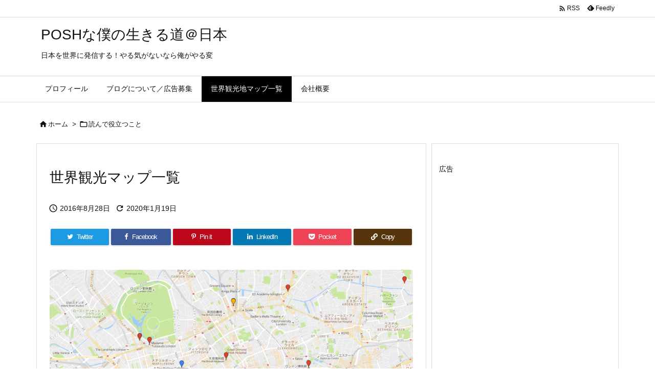

--- FILE ---
content_type: text/html; charset=utf-8
request_url: https://www.google.com/maps/d/embed?mid=1CnZx9C50t02ZG3L0YZPGI_VB0yA
body_size: 12066
content:
<!DOCTYPE html><html itemscope itemtype="http://schema.org/WebSite"><head><script nonce="YXkANKcnORfwN6ho48hkDg">window['ppConfig'] = {productName: '06194a8f37177242d55a18e38c5a91c6', deleteIsEnforced:  false , sealIsEnforced:  false , heartbeatRate:  0.5 , periodicReportingRateMillis:  60000.0 , disableAllReporting:  false };(function(){'use strict';function k(a){var b=0;return function(){return b<a.length?{done:!1,value:a[b++]}:{done:!0}}}function l(a){var b=typeof Symbol!="undefined"&&Symbol.iterator&&a[Symbol.iterator];if(b)return b.call(a);if(typeof a.length=="number")return{next:k(a)};throw Error(String(a)+" is not an iterable or ArrayLike");}var m=typeof Object.defineProperties=="function"?Object.defineProperty:function(a,b,c){if(a==Array.prototype||a==Object.prototype)return a;a[b]=c.value;return a};
function n(a){a=["object"==typeof globalThis&&globalThis,a,"object"==typeof window&&window,"object"==typeof self&&self,"object"==typeof global&&global];for(var b=0;b<a.length;++b){var c=a[b];if(c&&c.Math==Math)return c}throw Error("Cannot find global object");}var p=n(this);function q(a,b){if(b)a:{var c=p;a=a.split(".");for(var d=0;d<a.length-1;d++){var e=a[d];if(!(e in c))break a;c=c[e]}a=a[a.length-1];d=c[a];b=b(d);b!=d&&b!=null&&m(c,a,{configurable:!0,writable:!0,value:b})}}
q("Object.is",function(a){return a?a:function(b,c){return b===c?b!==0||1/b===1/c:b!==b&&c!==c}});q("Array.prototype.includes",function(a){return a?a:function(b,c){var d=this;d instanceof String&&(d=String(d));var e=d.length;c=c||0;for(c<0&&(c=Math.max(c+e,0));c<e;c++){var f=d[c];if(f===b||Object.is(f,b))return!0}return!1}});
q("String.prototype.includes",function(a){return a?a:function(b,c){if(this==null)throw new TypeError("The 'this' value for String.prototype.includes must not be null or undefined");if(b instanceof RegExp)throw new TypeError("First argument to String.prototype.includes must not be a regular expression");return this.indexOf(b,c||0)!==-1}});function r(a,b,c){a("https://csp.withgoogle.com/csp/proto/"+encodeURIComponent(b),JSON.stringify(c))}function t(){var a;if((a=window.ppConfig)==null?0:a.disableAllReporting)return function(){};var b,c,d,e;return(e=(b=window)==null?void 0:(c=b.navigator)==null?void 0:(d=c.sendBeacon)==null?void 0:d.bind(navigator))!=null?e:u}function u(a,b){var c=new XMLHttpRequest;c.open("POST",a);c.send(b)}
function v(){var a=(w=Object.prototype)==null?void 0:w.__lookupGetter__("__proto__"),b=x,c=y;return function(){var d=a.call(this),e,f,g,h;r(c,b,{type:"ACCESS_GET",origin:(f=window.location.origin)!=null?f:"unknown",report:{className:(g=d==null?void 0:(e=d.constructor)==null?void 0:e.name)!=null?g:"unknown",stackTrace:(h=Error().stack)!=null?h:"unknown"}});return d}}
function z(){var a=(A=Object.prototype)==null?void 0:A.__lookupSetter__("__proto__"),b=x,c=y;return function(d){d=a.call(this,d);var e,f,g,h;r(c,b,{type:"ACCESS_SET",origin:(f=window.location.origin)!=null?f:"unknown",report:{className:(g=d==null?void 0:(e=d.constructor)==null?void 0:e.name)!=null?g:"unknown",stackTrace:(h=Error().stack)!=null?h:"unknown"}});return d}}function B(a,b){C(a.productName,b);setInterval(function(){C(a.productName,b)},a.periodicReportingRateMillis)}
var D="constructor __defineGetter__ __defineSetter__ hasOwnProperty __lookupGetter__ __lookupSetter__ isPrototypeOf propertyIsEnumerable toString valueOf __proto__ toLocaleString x_ngfn_x".split(" "),E=D.concat,F=navigator.userAgent.match(/Firefox\/([0-9]+)\./),G=(!F||F.length<2?0:Number(F[1])<75)?["toSource"]:[],H;if(G instanceof Array)H=G;else{for(var I=l(G),J,K=[];!(J=I.next()).done;)K.push(J.value);H=K}var L=E.call(D,H),M=[];
function C(a,b){for(var c=[],d=l(Object.getOwnPropertyNames(Object.prototype)),e=d.next();!e.done;e=d.next())e=e.value,L.includes(e)||M.includes(e)||c.push(e);e=Object.prototype;d=[];for(var f=0;f<c.length;f++){var g=c[f];d[f]={name:g,descriptor:Object.getOwnPropertyDescriptor(Object.prototype,g),type:typeof e[g]}}if(d.length!==0){c=l(d);for(e=c.next();!e.done;e=c.next())M.push(e.value.name);var h;r(b,a,{type:"SEAL",origin:(h=window.location.origin)!=null?h:"unknown",report:{blockers:d}})}};var N=Math.random(),O=t(),P=window.ppConfig;P&&(P.disableAllReporting||P.deleteIsEnforced&&P.sealIsEnforced||N<P.heartbeatRate&&r(O,P.productName,{origin:window.location.origin,type:"HEARTBEAT"}));var y=t(),Q=window.ppConfig;if(Q)if(Q.deleteIsEnforced)delete Object.prototype.__proto__;else if(!Q.disableAllReporting){var x=Q.productName;try{var w,A;Object.defineProperty(Object.prototype,"__proto__",{enumerable:!1,get:v(),set:z()})}catch(a){}}
(function(){var a=t(),b=window.ppConfig;b&&(b.sealIsEnforced?Object.seal(Object.prototype):b.disableAllReporting||(document.readyState!=="loading"?B(b,a):document.addEventListener("DOMContentLoaded",function(){B(b,a)})))})();}).call(this);
</script><title itemprop="name">ロンドン観光地おすすめマップ - Google My Maps</title><meta name="robots" content="noindex,nofollow"/><meta http-equiv="X-UA-Compatible" content="IE=edge,chrome=1"><meta name="viewport" content="initial-scale=1.0,minimum-scale=1.0,maximum-scale=1.0,user-scalable=0,width=device-width"/><meta name="description" itemprop="description" content="https://bokunoikirumiti.com/"/><meta itemprop="url" content="https://www.google.com/maps/d/viewer?mid=1CnZx9C50t02ZG3L0YZPGI_VB0yA"/><meta itemprop="image" content="https://www.google.com/maps/d/thumbnail?mid=1CnZx9C50t02ZG3L0YZPGI_VB0yA"/><meta property="og:type" content="website"/><meta property="og:title" content="ロンドン観光地おすすめマップ - Google My Maps"/><meta property="og:description" content="https://bokunoikirumiti.com/"/><meta property="og:url" content="https://www.google.com/maps/d/viewer?mid=1CnZx9C50t02ZG3L0YZPGI_VB0yA"/><meta property="og:image" content="https://www.google.com/maps/d/thumbnail?mid=1CnZx9C50t02ZG3L0YZPGI_VB0yA"/><meta property="og:site_name" content="Google My Maps"/><meta name="twitter:card" content="summary_large_image"/><meta name="twitter:title" content="ロンドン観光地おすすめマップ - Google My Maps"/><meta name="twitter:description" content="https://bokunoikirumiti.com/"/><meta name="twitter:image:src" content="https://www.google.com/maps/d/thumbnail?mid=1CnZx9C50t02ZG3L0YZPGI_VB0yA"/><link rel="stylesheet" id="gmeviewer-styles" href="https://www.gstatic.com/mapspro/_/ss/k=mapspro.gmeviewer.ZPef100W6CI.L.W.O/am=AAAE/d=0/rs=ABjfnFU-qGe8BTkBR_LzMLwzNczeEtSkkw" nonce="KlX34rSJZty1eNMw0s2ICA"><link rel="stylesheet" href="https://fonts.googleapis.com/css?family=Roboto:300,400,500,700" nonce="KlX34rSJZty1eNMw0s2ICA"><link rel="shortcut icon" href="//www.gstatic.com/mapspro/images/favicon-001.ico"><link rel="canonical" href="https://www.google.com/mymaps/viewer?mid=1CnZx9C50t02ZG3L0YZPGI_VB0yA&amp;hl=en_US"></head><body jscontroller="O1VPAb" jsaction="click:cOuCgd;"><div class="c4YZDc HzV7m-b7CEbf SfQLQb-dIxMhd-bN97Pc-b3rLgd"><div class="jQhVs-haAclf"><div class="jQhVs-uMX1Ee-My5Dr-purZT-uDEFge"><div class="jQhVs-uMX1Ee-My5Dr-purZT-uDEFge-bN97Pc"><div class="jQhVs-uMX1Ee-My5Dr-purZT-uDEFge-Bz112c"></div><div class="jQhVs-uMX1Ee-My5Dr-purZT-uDEFge-fmcmS-haAclf"><div class="jQhVs-uMX1Ee-My5Dr-purZT-uDEFge-fmcmS">Open full screen to view more</div></div></div></div></div><div class="i4ewOd-haAclf"><div class="i4ewOd-UzWXSb" id="map-canvas"></div></div><div class="X3SwIb-haAclf NBDE7b-oxvKad"><div class="X3SwIb-i8xkGf"></div></div><div class="Te60Vd-ZMv3u dIxMhd-bN97Pc-b3rLgd"><div class="dIxMhd-bN97Pc-Tswv1b-Bz112c"></div><div class="dIxMhd-bN97Pc-b3rLgd-fmcmS">This map was created by a user. <a href="//support.google.com/mymaps/answer/3024454?hl=en&amp;amp;ref_topic=3188329" target="_blank">Learn how to create your own.</a></div><div class="dIxMhd-bN97Pc-b3rLgd-TvD9Pc" title="Close"></div></div><script nonce="YXkANKcnORfwN6ho48hkDg">
  function _DumpException(e) {
    if (window.console) {
      window.console.error(e.stack);
    }
  }
  var _pageData = "[[1,null,null,null,null,null,null,null,null,null,\"at\",\"\",\"\",1768987403169,\"\",\"en_US\",false,[],\"https://www.google.com/maps/d/viewer?mid\\u003d1CnZx9C50t02ZG3L0YZPGI_VB0yA\",\"https://www.google.com/maps/d/embed?mid\\u003d1CnZx9C50t02ZG3L0YZPGI_VB0yA\\u0026ehbc\\u003d2E312F\",\"https://www.google.com/maps/d/edit?mid\\u003d1CnZx9C50t02ZG3L0YZPGI_VB0yA\",\"https://www.google.com/maps/d/thumbnail?mid\\u003d1CnZx9C50t02ZG3L0YZPGI_VB0yA\",null,null,true,\"https://www.google.com/maps/d/print?mid\\u003d1CnZx9C50t02ZG3L0YZPGI_VB0yA\",\"https://www.google.com/maps/d/pdf?mid\\u003d1CnZx9C50t02ZG3L0YZPGI_VB0yA\",\"https://www.google.com/maps/d/viewer?mid\\u003d1CnZx9C50t02ZG3L0YZPGI_VB0yA\",null,false,\"/maps/d\",\"maps/sharing\",\"//www.google.com/intl/en_US/help/terms_maps.html\",true,\"https://docs.google.com/picker\",null,false,null,[[[\"//www.gstatic.com/mapspro/images/google-my-maps-logo-regular-001.png\",143,25],[\"//www.gstatic.com/mapspro/images/google-my-maps-logo-regular-2x-001.png\",286,50]],[[\"//www.gstatic.com/mapspro/images/google-my-maps-logo-small-001.png\",113,20],[\"//www.gstatic.com/mapspro/images/google-my-maps-logo-small-2x-001.png\",226,40]]],1,\"https://www.gstatic.com/mapspro/_/js/k\\u003dmapspro.gmeviewer.en_US.knJKv4m5-eY.O/am\\u003dAAAE/d\\u003d0/rs\\u003dABjfnFWJ7eYXBrZ1WlLyBY6MwF9-imcrgg/m\\u003dgmeviewer_base\",null,null,true,null,\"US\",null,null,null,null,null,null,true],[\"mf.map\",\"1CnZx9C50t02ZG3L0YZPGI_VB0yA\",\"ロンドン観光地おすすめマップ\",null,[-1.8433086000000005,51.8330311,-0.06177139999999781,51.178881999999994],[-1.8433086000000005,51.8330311,-0.06177139999999781,51.178881999999994],[[null,\"zgW7LBs5NCSY.kXYmWJ_uAFfs\",\"観光地\",\"\",[[[\"https://mt.googleapis.com/vt/icon/name\\u003dicons/onion/1493-wht-blank_maps-4x.png\\u0026filter\\u003dffDB4436\"],null,1,1,[[null,[51.503324,-0.11954300000002151]],\"0\",null,\"zgW7LBs5NCSY.kXYmWJ_uAFfs\",[51.503324,-0.11954300000002151],[0,0],\"KXYMWJ_UAFFS10102CCA47F74A05\"],[[\"ロンドン・アイ\"]]],[[\"https://mt.googleapis.com/vt/icon/name\\u003dicons/onion/1493-wht-blank_maps-4x.png\\u0026filter\\u003dffDB4436\"],null,1,1,[[null,[51.50072919999999,-0.12462540000001356]],\"0\",null,\"zgW7LBs5NCSY.kXYmWJ_uAFfs\",[51.50072919999999,-0.12462540000001356],[0,0],\"KXYMWJ_UAFFS10102D0763C341B0\"],[[\"ビッグ・ベン\"]]],[[\"https://mt.googleapis.com/vt/icon/name\\u003dicons/onion/1493-wht-blank_maps-4x.png\\u0026filter\\u003dffDB4436\"],null,1,1,[[null,[51.5138453,-0.0983506000000034]],\"0\",null,\"zgW7LBs5NCSY.kXYmWJ_uAFfs\",[51.5138453,-0.0983506000000034],[0,0],\"KXYMWJ_UAFFS10102E312B52675A\"],[[\"セントポール大聖堂\"]]],[[\"https://mt.googleapis.com/vt/icon/name\\u003dicons/onion/1493-wht-blank_maps-4x.png\\u0026filter\\u003dffDB4436\"],null,1,1,[[null,[51.4992921,-0.12730970000006891]],\"0\",null,\"zgW7LBs5NCSY.kXYmWJ_uAFfs\",[51.4992921,-0.12730970000006891],[0,0],\"KXYMWJ_UAFFS10102F35BC8332AB\"],[[\"ウェストミンスター大寺院\"]]],[[\"https://mt.googleapis.com/vt/icon/name\\u003dicons/onion/1493-wht-blank_maps-4x.png\\u0026filter\\u003dffDB4436\"],null,1,1,[[null,[51.50583719999999,-0.18772390000003727]],\"0\",null,\"zgW7LBs5NCSY.kXYmWJ_uAFfs\",[51.50583719999999,-0.18772390000003727],[0,0],\"KXYMWJ_UAFFS101040A0AFA72BA2\"],[[\"ケンジントン・パレス\"]]],[[\"https://mt.googleapis.com/vt/icon/name\\u003dicons/onion/1493-wht-blank_maps-4x.png\\u0026filter\\u003dffDB4436\"],null,1,1,[[null,[51.5237562,-0.15853540000000524]],\"0\",null,\"zgW7LBs5NCSY.kXYmWJ_uAFfs\",[51.5237562,-0.15853540000000524],[0,0],\"KXYMWJ_UAFFS101040F5DFA51356\"],[[\"シャーロック・ホームズ博物館\"]]],[[\"https://mt.googleapis.com/vt/icon/name\\u003dicons/onion/1493-wht-blank_maps-4x.png\\u0026filter\\u003dffDB4436\"],null,1,1,[[null,[51.5194133,-0.12695659999997133]],\"0\",null,\"zgW7LBs5NCSY.kXYmWJ_uAFfs\",[51.5194133,-0.12695659999997133],[0,0],\"KXYMWJ_UAFFS1010410C6788AD72\"],[[\"大英博物館\"]]],[[\"https://mt.googleapis.com/vt/icon/name\\u003dicons/onion/1493-wht-blank_maps-4x.png\\u0026filter\\u003dffDB4436\"],null,1,1,[[null,[51.501364,-0.1418899999999894]],\"0\",null,\"zgW7LBs5NCSY.kXYmWJ_uAFfs\",[51.501364,-0.1418899999999894],[0,0],\"KXYMWJ_UAFFS1010414965ACFC07\"],[[\"バッキンガム宮殿\"]]],[[\"https://mt.googleapis.com/vt/icon/name\\u003dicons/onion/1493-wht-blank_maps-4x.png\\u0026filter\\u003dffDB4436\"],null,1,1,[[null,[51.5176183,-0.09677820000001702]],\"0\",null,\"zgW7LBs5NCSY.kXYmWJ_uAFfs\",[51.5176183,-0.09677820000001702],[0,0],\"KXYMWJ_UAFFS101041EBDE34E48B\"],[[\"ロンドン博物館\"]]],[[\"https://mt.googleapis.com/vt/icon/name\\u003dicons/onion/1493-wht-blank_maps-4x.png\\u0026filter\\u003dffDB4436\"],null,1,1,[[null,[51.5054564,-0.07535649999999805]],\"0\",null,\"zgW7LBs5NCSY.kXYmWJ_uAFfs\",[51.5054564,-0.07535649999999805],[0,0],\"KXYMWJ_UAFFS101044BC8CF51D9A\"],[[\"タワー・ブリッジ\"]]],[[\"https://mt.googleapis.com/vt/icon/name\\u003dicons/onion/1493-wht-blank_maps-4x.png\\u0026filter\\u003dffDB4436\"],null,1,1,[[null,[51.50811239999999,-0.07594930000004751]],\"0\",null,\"zgW7LBs5NCSY.kXYmWJ_uAFfs\",[51.50811239999999,-0.07594930000004751],[0,0],\"KXYMWJ_UAFFS1010459D0A2DCA86\"],[[\"ロンドン塔／倫敦塔\"]]],[[\"https://mt.googleapis.com/vt/icon/name\\u003dicons/onion/1493-wht-blank_maps-4x.png\\u0026filter\\u003dffDB4436\"],null,1,1,[[null,[51.5058243,-0.0814211]],\"0\",null,\"zgW7LBs5NCSY.kXYmWJ_uAFfs\",[51.5058243,-0.0814211],[0,0],\"14E0FC9CE793D6AA\"],[[\"タワー・ブリッジ絶景ポイント\"]]],[[\"https://mt.googleapis.com/vt/icon/name\\u003dicons/onion/1493-wht-blank_maps-4x.png\\u0026filter\\u003dffDB4436\"],null,1,1,[[null,[51.508039,-0.12806899999998222]],\"0\",null,\"zgW7LBs5NCSY.kXYmWJ_uAFfs\",[51.508039,-0.12806899999998222],[0,0],\"14E110BAD13E6CAB\"],[[\"トラファルガー・スクウェア\"]]],[[\"https://mt.googleapis.com/vt/icon/name\\u003dicons/onion/1493-wht-blank_maps-4x.png\\u0026filter\\u003dffDB4436\"],null,1,1,[[null,[51.50892899999999,-0.12829899999996996]],\"0\",null,\"zgW7LBs5NCSY.kXYmWJ_uAFfs\",[51.50892899999999,-0.12829899999996996],[0,0],\"14E1111B5279F805\"],[[\"ナショナル・ギャラリー\"]]],[[\"https://mt.googleapis.com/vt/icon/name\\u003dicons/onion/1493-wht-blank_maps-4x.png\\u0026filter\\u003dffDB4436\"],null,1,1,[[null,[51.5115354,-0.12263050000000002]],\"0\",null,\"zgW7LBs5NCSY.kXYmWJ_uAFfs\",[51.5115354,-0.1226305],[0,0],\"14E11738AEBAE322\"],[[\"アップルマーケット\"]]],[[\"https://mt.googleapis.com/vt/icon/name\\u003dicons/onion/1493-wht-blank_maps-4x.png\\u0026filter\\u003dffDB4436\"],null,1,1,[[null,[51.5237562,-0.15853540000000524]],\"0\",null,\"zgW7LBs5NCSY.kXYmWJ_uAFfs\",[51.5237562,-0.1585354000000052],[0,0],\"14E11CBFEAF96A7E\"],[[\"シャーロック・ホームズ博物館\"]]],[[\"https://mt.googleapis.com/vt/icon/name\\u003dicons/onion/1493-wht-blank_maps-4x.png\\u0026filter\\u003dffDB4436\"],null,1,1,[[null,[51.511059,-0.11714800000004288]],\"0\",null,\"zgW7LBs5NCSY.kXYmWJ_uAFfs\",[51.511059,-0.11714800000004288],[0,0],\"14E11F72E0A7135F\"],[[\"サマーセット・ハウス\"]]],[[\"https://mt.googleapis.com/vt/icon/name\\u003dicons/onion/1493-wht-blank_maps-4x.png\\u0026filter\\u003dffDB4436\"],null,1,1,[[null,[51.5107921,-0.06793270000002849]],\"0\",null,\"zgW7LBs5NCSY.kXYmWJ_uAFfs\",[51.5107921,-0.06793270000002849],[0,0],\"14E121D151F597C8\"],[[\"切り裂きジャック\"]]],[[\"https://mt.googleapis.com/vt/icon/name\\u003dicons/onion/1493-wht-blank_maps-4x.png\\u0026filter\\u003dffDB4436\"],null,1,1,[[null,[51.50811239999999,-0.07594930000004751]],\"0\",null,\"zgW7LBs5NCSY.kXYmWJ_uAFfs\",[51.50811239999999,-0.07594930000004751],[0,0],\"14E1228A8E5DEEE5\"],[[\"倫敦塔/タワーオブロンドン\"]]],[[\"https://mt.googleapis.com/vt/icon/name\\u003dicons/onion/1493-wht-blank_maps-4x.png\\u0026filter\\u003dffDB4436\"],null,1,1,[[null,[51.5134699,-0.0891566]],\"0\",null,\"zgW7LBs5NCSY.kXYmWJ_uAFfs\",[51.5134699,-0.0891566],[0,0],\"14E125433BEC52D3\"],[[\"イギリスの経済の中心\"]]],[[\"https://mt.googleapis.com/vt/icon/name\\u003dicons/onion/1493-wht-blank_maps-4x.png\\u0026filter\\u003dffDB4436\"],null,1,1,[[null,[51.5366966,-0.06177139999999781]],\"0\",null,\"zgW7LBs5NCSY.kXYmWJ_uAFfs\",[51.5366966,-0.06177139999999781],[0,0],\"14E12EE8B4FEA3DD\"],[[\"ブロードウェイマーケット\"]]],[[\"https://mt.googleapis.com/vt/icon/name\\u003dicons/onion/1493-wht-blank_maps-4x.png\\u0026filter\\u003dffDB4436\"],null,1,1,[[null,[51.5347817,-0.1043713999999909]],\"0\",null,\"zgW7LBs5NCSY.kXYmWJ_uAFfs\",[51.5347817,-0.1043713999999909],[0,0],\"14E130B768DD4611\"],[[\"カムデンパッセージ マーケット\"]]],[[\"https://mt.googleapis.com/vt/icon/name\\u003dicons/onion/1493-wht-blank_maps-4x.png\\u0026filter\\u003dffDB4436\"],null,1,1,[[null,[51.49580899999999,-0.13944000000003598]],\"0\",null,\"zgW7LBs5NCSY.kXYmWJ_uAFfs\",[51.49580899999999,-0.13944000000003598],[0,0],\"14E134DE05D84D42\"],[[\"ウェストミンスター大聖堂\"]]],[[\"https://mt.googleapis.com/vt/icon/name\\u003dicons/onion/1493-wht-blank_maps-4x.png\\u0026filter\\u003dffDB4436\"],null,1,1,[[null,[51.49671499999999,-0.17636719999995876]],\"0\",null,\"zgW7LBs5NCSY.kXYmWJ_uAFfs\",[51.49671499999999,-0.17636719999995876],[0,0],\"14E1581A23FD3CFA\"],[[\"Natural History Museum\"]]],[[\"https://mt.googleapis.com/vt/icon/name\\u003dicons/onion/1493-wht-blank_maps-4x.png\\u0026filter\\u003dffDB4436\"],null,1,1,[[null,[51.52289010000001,-0.15496710000002167]],\"0\",null,\"zgW7LBs5NCSY.kXYmWJ_uAFfs\",[51.52289010000001,-0.15496710000002167],[0,0],\"14E1588DF7C64DAC\"],[[\"マダム・タッソー\"]]],[[\"https://mt.googleapis.com/vt/icon/name\\u003dicons/onion/1493-wht-blank_maps-4x.png\\u0026filter\\u003dffDB4436\"],null,1,1,[[null,[51.5321845,-0.12392169999998259]],\"0\",null,\"zgW7LBs5NCSY.kXYmWJ_uAFfs\",[51.5321845,-0.12392169999998259],[0,0],\"2DD0CACCBAD95C5F\"],[[\"ハリーポッターの9と3/4番線＠キングス・クロス駅\"]]]],null,null,true,null,null,null,null,[[\"zgW7LBs5NCSY.kXYmWJ_uAFfs\",1,null,null,null,\"https://www.google.com/maps/d/kml?mid\\u003d1CnZx9C50t02ZG3L0YZPGI_VB0yA\\u0026resourcekey\\u0026lid\\u003dzgW7LBs5NCSY.kXYmWJ_uAFfs\",null,null,null,null,null,2,null,[[[\"KXYMWJ_UAFFS10102CCA47F74A05\",[[[51.503324,-0.11954300000002151]]],null,null,0,[[\"名前\",[\"ロンドン・アイ\"],1],null,null,null,[null,\"ChIJc2nSALkEdkgRkuoJJBfzkUI\",true]],null,0],[\"KXYMWJ_UAFFS10102D0763C341B0\",[[[51.50072919999999,-0.12462540000001356]]],null,null,0,[[\"名前\",[\"ビッグ・ベン\"],1],null,null,null,[null,\"ChIJ2dGMjMMEdkgRqVqkuXQkj7c\",true]],null,1],[\"KXYMWJ_UAFFS10102E312B52675A\",[[[51.5138453,-0.0983506000000034]]],null,null,0,[[\"名前\",[\"セントポール大聖堂\"],1],null,null,null,[null,\"ChIJh7wHoqwEdkgR3l-vqQE1HTo\",true]],null,2],[\"KXYMWJ_UAFFS10102F35BC8332AB\",[[[51.4992921,-0.12730970000006891]]],null,null,0,[[\"名前\",[\"ウェストミンスター大寺院\"],1],null,null,null,[null,\"ChIJLzVDusQEdkgRelObBaL_jto\",true]],null,3],[\"KXYMWJ_UAFFS101040A0AFA72BA2\",[[[51.50583719999999,-0.18772390000003727]]],null,null,0,[[\"名前\",[\"ケンジントン・パレス\"],1],null,null,null,[null,\"ChIJ7w-V58oNdkgRhz8svCpc5ok\",true]],null,4],[\"KXYMWJ_UAFFS101040F5DFA51356\",[[[51.5237562,-0.15853540000000524]]],null,null,0,[[\"名前\",[\"シャーロック・ホームズ博物館\"],1],null,null,null,[null,\"ChIJkeddM88adkgR80g3pdkn0vw\",true]],null,5],[\"KXYMWJ_UAFFS1010410C6788AD72\",[[[51.5194133,-0.12695659999997133]]],null,null,0,[[\"名前\",[\"大英博物館\"],1],null,null,null,[null,\"ChIJB9OTMDIbdkgRp0JWbQGZsS8\",true]],null,6],[\"KXYMWJ_UAFFS1010414965ACFC07\",[[[51.501364,-0.1418899999999894]]],null,null,0,[[\"名前\",[\"バッキンガム宮殿\"],1],null,null,null,[null,\"ChIJtV5bzSAFdkgRpwLZFPWrJgo\",true]],null,7],[\"KXYMWJ_UAFFS101041EBDE34E48B\",[[[51.5176183,-0.09677820000001702]]],null,null,0,[[\"名前\",[\"ロンドン博物館\"],1],null,null,null,[null,\"ChIJ68vBCFUbdkgR5CUqlcHifUA\",true]],null,8],[\"KXYMWJ_UAFFS101044BC8CF51D9A\",[[[51.5054564,-0.07535649999999805]]],null,null,0,[[\"名前\",[\"タワー・ブリッジ\"],1],null,null,null,[null,\"ChIJSdtli0MDdkgRLW9aCBpCeJ4\",true]],null,9],[\"KXYMWJ_UAFFS1010459D0A2DCA86\",[[[51.50811239999999,-0.07594930000004751]]],null,null,0,[[\"名前\",[\"ロンドン塔／倫敦塔\"],1],null,null,null,[null,\"ChIJ3TgfM0kDdkgRZ2TV4d1Jv6g\",true]],null,10],[\"14E0FC9CE793D6AA\",[[[51.5058243,-0.0814211]]],null,null,0,[[\"名前\",[\"タワー・ブリッジ絶景ポイント\"],1],[\"説明\",[\"ここからのタワー・ブリッジが最高\"],1]],null,11],[\"14E110BAD13E6CAB\",[[[51.508039,-0.12806899999998222]]],null,null,0,[[\"名前\",[\"トラファルガー・スクウェア\"],1],null,null,null,[null,\"ChIJH-tBOc4EdkgRJ8aJ8P1CUxo\",true]],null,12],[\"14E1111B5279F805\",[[[51.50892899999999,-0.12829899999996996]]],null,null,0,[[\"名前\",[\"ナショナル・ギャラリー\"],1],null,null,null,[null,\"ChIJeclqF84EdkgRtKAjTmWFr0I\",true]],null,13],[\"14E11738AEBAE322\",[[[51.5115354,-0.1226305]]],null,null,0,[[\"名前\",[\"アップルマーケット\"],1],[\"説明\",[\"ショッピング街＠高級品ではなくて、イギリスらしいマーケット\"],1],null,null,[null,\"ChIJQR9pg8sEdkgRKeWNNYlDdPU\",true]],null,14],[\"14E11CBFEAF96A7E\",[[[51.5237562,-0.1585354000000052]]],null,null,0,[[\"名前\",[\"シャーロック・ホームズ博物館\"],1],null,null,null,[null,\"ChIJkeddM88adkgR80g3pdkn0vw\",true]],null,15],[\"14E11F72E0A7135F\",[[[51.511059,-0.11714800000004288]]],null,null,0,[[\"名前\",[\"サマーセット・ハウス\"],1],null,null,null,[null,\"ChIJcWfE87UEdkgRoYClOMTsOQQ\",true]],null,16],[\"14E121D151F597C8\",[[[51.5107921,-0.06793270000002849]]],null,null,0,[[\"名前\",[\"切り裂きジャック\"],1],[\"説明\",[\"切り裂きジャックJACK THE RIPPER MUSEUM\"],1],null,null,[null,\"ChIJP0WVyDUDdkgRyXw130nxbxE\",true]],null,17],[\"14E1228A8E5DEEE5\",[[[51.50811239999999,-0.07594930000004751]]],null,null,0,[[\"名前\",[\"倫敦塔/タワーオブロンドン\"],1],null,null,null,[null,\"ChIJ3TgfM0kDdkgRZ2TV4d1Jv6g\",true]],null,18],[\"14E125433BEC52D3\",[[[51.5134699,-0.0891566]]],null,null,0,[[\"名前\",[\"イギリスの経済の中心\"],1],[\"説明\",[\"三菱村とか大手町とかイギリスの経済の中心・特に何があるというわけではないけど…\"],1]],null,19],[\"14E12EE8B4FEA3DD\",[[[51.5366966,-0.06177139999999781]]],null,null,0,[[\"名前\",[\"ブロードウェイマーケット\"],1],[\"説明\",[\"観光地ではないけど、現地の人が使ってるマーケット\"],1],null,null,[null,\"ChIJaZN7MugcdkgRdBDt4u41D4A\",true]],null,20],[\"14E130B768DD4611\",[[[51.5347817,-0.1043713999999909]]],null,null,0,[[\"名前\",[\"カムデンパッセージ マーケット\"],1],null,null,null,[null,\"ChIJS2-WPs4EdkgRT5bUdYdl1Os\",true]],null,21],[\"14E134DE05D84D42\",[[[51.49580899999999,-0.13944000000003598]]],null,null,0,[[\"名前\",[\"ウェストミンスター大聖堂\"],1],null,null,null,[null,\"ChIJQc8Gx98EdkgR5QHuYQVkxwI\",true]],null,22],[\"14E1581A23FD3CFA\",[[[51.49671499999999,-0.17636719999995876]]],null,null,0,[[\"名前\",[\"Natural History Museum\"],1],null,null,null,[null,\"ChIJPy8Y5kIFdkgRxGSXw4Xjt3s\",true]],null,23],[\"14E1588DF7C64DAC\",[[[51.52289010000001,-0.15496710000002167]]],null,null,0,[[\"名前\",[\"マダム・タッソー\"],1],null,null,null,[null,\"ChIJgZ24Us4adkgRpDNAwNPO_SY\",true]],null,24],[\"2DD0CACCBAD95C5F\",[[[51.5321845,-0.12392169999998259]]],null,null,0,[[\"名前\",[\"ハリーポッターの9と3/4番線＠キングス・クロス駅\"],1],null,null,null,[null,\"ChIJJe7ZEDwbdkgRCHZ9Qztth8w\",true]],null,25]],[[[\"https://mt.googleapis.com/vt/icon/name\\u003dicons/onion/1493-wht-blank_maps-4x.png\\u0026filter\\u003dffDB4436\",[16,32]],[[\"000000\",1],1200],[[\"000000\",0.2980392156862745],[\"000000\",1],1200]]]]]],null,null,null,null,null,1],[null,\"_hpG8ywnCo0\",\"郊外観光地\",\"\",[[[\"https://mt.googleapis.com/vt/icon/name\\u003dicons/onion/1493-wht-blank_maps-4x.png\\u0026filter\\u003dffDB4436\"],null,1,1,[[null,[51.48389399999999,-0.6044027000000369]],\"0\",null,\"_hpG8ywnCo0\",[51.48389399999999,-0.6044027000000369],[0,-32],\"2DD0D7F593F86F28\"],[[\"ウインザー城\"]]],[[\"https://mt.googleapis.com/vt/icon/name\\u003dicons/onion/1493-wht-blank_maps-4x.png\\u0026filter\\u003dffDB4436\"],null,1,1,[[null,[51.178881999999994,-1.8262150000000474]],\"0\",null,\"_hpG8ywnCo0\",[51.17888199999999,-1.8262150000000474],[0,-32],\"2DD0D81C99C126E9\"],[[\"ストーンヘンジ\"]]],[[\"https://mt.googleapis.com/vt/icon/name\\u003dicons/onion/1493-wht-blank_maps-4x.png\\u0026filter\\u003dffDB4436\"],null,1,1,[[null,[51.8330311,-1.8433086000000005]],\"0\",null,\"_hpG8ywnCo0\",[51.8330311,-1.8433086000000003],[0,-32],\"2DD0D844E513ACF7\"],[[\"コッツウォルズ AONB\"]]]],null,null,true,null,null,null,null,[[\"_hpG8ywnCo0\",1,null,null,null,\"https://www.google.com/maps/d/kml?mid\\u003d1CnZx9C50t02ZG3L0YZPGI_VB0yA\\u0026resourcekey\\u0026lid\\u003d_hpG8ywnCo0\",null,null,null,null,null,2,null,[[[\"2DD0D7F593F86F28\",[[[51.48389399999999,-0.6044027000000369]]],null,null,0,[[\"名前\",[\"ウインザー城\"],1],null,null,null,[null,\"ChIJm-i1NjsRdkgR5eH3xUZIL84\",true]],null,26],[\"2DD0D81C99C126E9\",[[[51.17888199999999,-1.8262150000000474]]],null,null,0,[[\"名前\",[\"ストーンヘンジ\"],1],null,null,null,[null,\"ChIJEfYKhTvmc0gR3dLTvOJwkZc\",true]],null,27],[\"2DD0D844E513ACF7\",[[[51.8330311,-1.8433086000000003]]],null,null,0,[[\"名前\",[\"コッツウォルズ AONB\"],1],null,null,null,[null,\"ChIJi7uSs9IpcUgRNTgfuC1D52Q\",true]],null,28]],[[[\"https://mt.googleapis.com/vt/icon/name\\u003dicons/onion/1493-wht-blank_maps-4x.png\\u0026filter\\u003dffDB4436\",[16,32]],[[\"000000\",1],1200],[[\"000000\",0.30196078431372547],[\"000000\",1],1200]]]]]],null,null,null,null,null,1],[null,\"zgW7LBs5NCSY.kQiZXAfSPYzQ\",\"ショッピング\",\"\",[[[\"https://mt.googleapis.com/vt/icon/name\\u003dicons/onion/1493-wht-blank_maps-4x.png\\u0026filter\\u003dffF4B400\"],null,1,1,[[null,[51.5099698,-0.13499160000003485]],\"0\",null,\"zgW7LBs5NCSY.kQiZXAfSPYzQ\",[51.5099698,-0.13499160000003485],[0,0],\"KQIZXAFSPYZQ1010403C77F3A4CF\"],[[\"ピカデリーサーカス\"]]],[[\"https://mt.googleapis.com/vt/icon/name\\u003dicons/onion/1493-wht-blank_maps-4x.png\\u0026filter\\u003dffF4B400\"],null,1,1,[[null,[51.49940549999999,-0.1632343999999648]],\"0\",null,\"zgW7LBs5NCSY.kQiZXAfSPYzQ\",[51.49940549999999,-0.1632343999999648],[0,0],\"14E1199C8890A68C\"],[[\"ハロッズ\"]]],[[\"https://mt.googleapis.com/vt/icon/name\\u003dicons/onion/1493-wht-blank_maps-4x.png\\u0026filter\\u003dffF4B400\"],null,1,1,[[null,[51.51530899999999,-0.14128890000006322]],\"0\",null,\"zgW7LBs5NCSY.kQiZXAfSPYzQ\",[51.51530899999999,-0.14128890000006322],[0,0],\"KQIZXAFSPYZQ10104660E25FFAA4\"],[[\"オックスフォード・ストリート\"]]],[[\"https://mt.googleapis.com/vt/icon/name\\u003dicons/onion/1493-wht-blank_maps-4x.png\\u0026filter\\u003dffF4B400\"],null,1,1,[[null,[51.5316546,-0.12429640000004837]],\"0\",null,\"zgW7LBs5NCSY.kQiZXAfSPYzQ\",[51.5316546,-0.12429640000004837],[0,0],\"KQIZXAFSPYZQ10103FED7554BCCE\"],[[\"キングス・クロス駅\"]]],[[\"https://mt.googleapis.com/vt/icon/name\\u003dicons/onion/1493-wht-blank_maps-4x.png\\u0026filter\\u003dffF4B400\"],null,1,1,[[null,[51.5112803,-0.1389976000000388]],\"0\",null,\"zgW7LBs5NCSY.kQiZXAfSPYzQ\",[51.5112803,-0.1389976000000388],[0,0],\"KQIZXAFSPYZQ101049608B41E86F\"],[[\"リージェント・ストリート\"]]],[[\"https://mt.googleapis.com/vt/icon/name\\u003dicons/onion/1493-wht-blank_maps-4x.png\\u0026filter\\u003dffF4B400\"],null,1,1,[[null,[51.5121113,-0.14421549999997296]],\"0\",null,\"zgW7LBs5NCSY.kQiZXAfSPYzQ\",[51.5121113,-0.14421549999997296],[0,0],\"KQIZXAFSPYZQ10104A0CC2984E76\"],[[\"ニューボンド・ストリート\"]]]],null,null,true,null,null,null,null,[[\"zgW7LBs5NCSY.kQiZXAfSPYzQ\",1,null,null,null,\"https://www.google.com/maps/d/kml?mid\\u003d1CnZx9C50t02ZG3L0YZPGI_VB0yA\\u0026resourcekey\\u0026lid\\u003dzgW7LBs5NCSY.kQiZXAfSPYzQ\",null,null,null,null,null,2,null,[[[\"KQIZXAFSPYZQ1010403C77F3A4CF\",[[[51.5099698,-0.13499160000003485]]],null,null,0,[[\"名前\",[\"ピカデリーサーカス\"],1],[\"説明\",[\"買い物はここで！！！\"],1],null,null,[null,\"ChIJwR8g_9MEdkgR_rI--wzfivA\",true]],null,29],[\"14E1199C8890A68C\",[[[51.49940549999999,-0.1632343999999648]]],null,null,1,[[\"名前\",[\"ハロッズ\"],1],[\"説明\",[\"超高級品が並んでる場所です。ブランド物を買いたければここで！\"],1],null,null,[null,\"ChIJ_zAq7TgFdkgRQg1OSw1j7hU\",true]],null,30],[\"KQIZXAFSPYZQ10104660E25FFAA4\",[[[51.51530899999999,-0.14128890000006322]]],null,null,0,[[\"名前\",[\"オックスフォード・ストリート\"],1],[\"説明\",[\"買い物とかはここで！\"],1],null,null,[null,\"ChIJwTXDVNUadkgRGnzGNLlkIdo\",true]],null,31],[\"KQIZXAFSPYZQ10103FED7554BCCE\",[[[51.5316546,-0.12429640000004837]]],null,null,0,[[\"名前\",[\"キングス・クロス駅\"],1],null,null,null,[null,\"ChIJmxO_XDwbdkgR-zjbcc_J6Xs\",true]],null,32],[\"KQIZXAFSPYZQ101049608B41E86F\",[[[51.5112803,-0.1389976000000388]]],null,null,0,[[\"名前\",[\"リージェント・ストリート\"],1],[\"説明\",[\"世界中のブランドを集約したような場所、高級ブランドのお買い物はこちらで！\"],1],null,null,[null,\"ChIJIYQmAtUEdkgRk_mSmYhifWo\",true]],null,33],[\"KQIZXAFSPYZQ10104A0CC2984E76\",[[[51.5121113,-0.14421549999997296]]],null,null,0,[[\"名前\",[\"ニューボンド・ストリート\"],1],[\"説明\",[\"超有名なブランドばっかが集約しているところ、高級なものばっか買えます\"],1],null,null,[null,\"ChIJYVdmqSsFdkgRA1fL7g7skY0\",true]],null,34]],[[[\"https://mt.googleapis.com/vt/icon/name\\u003dicons/onion/1493-wht-blank_maps-4x.png\\u0026filter\\u003dffF4B400\",[16,32]],[[\"F4B400\",1],1200],[[\"F4B400\",1],[\"F4B400\",1],1200]],[[\"https://mt.googleapis.com/vt/icon/name\\u003dicons/onion/1493-wht-blank_maps-4x.png\\u0026filter\\u003dffF4B400\",[16,32]],[[\"F4B400\",1],1200],[[\"F4B400\",0.2980392156862745],[\"F4B400\",1],1200]]]]]],null,null,null,null,null,1],[null,\"zgW7LBs5NCSY.keuCcbWA0kto\",\"アフタヌーンティー\",\"\",[[[\"https://mt.googleapis.com/vt/icon/name\\u003dicons/onion/1493-wht-blank_maps-4x.png\\u0026filter\\u003dff4186F0\"],null,1,1,[[null,[51.51049289999999,-0.1209499000000278]],\"0\",null,\"zgW7LBs5NCSY.keuCcbWA0kto\",[51.51049289999999,-0.1209499000000278],[0,0],\"KEUCCBWA0KTO10104B9EA53C4934\"],[[\"ホテル・ザ・サボイ\"]]],[[\"https://mt.googleapis.com/vt/icon/name\\u003dicons/onion/1493-wht-blank_maps-4x.png\\u0026filter\\u003dff3F5BA9\"],null,1,1,[[null,[51.5069446,-0.14157760000000508]],\"0\",null,\"zgW7LBs5NCSY.keuCcbWA0kto\",[51.5069446,-0.14157760000000508],[0,0],\"KEUCCBWA0KTO10104C9AFE8B0BD5\"],[[\"リッツ・ロンドン\"]]],[[\"https://mt.googleapis.com/vt/icon/name\\u003dicons/onion/1493-wht-blank_maps-4x.png\\u0026filter\\u003dff4186F0\"],null,1,1,[[null,[51.5090781,-0.1421176999999716]],\"0\",null,\"zgW7LBs5NCSY.keuCcbWA0kto\",[51.5090781,-0.1421176999999716],[0,0],\"KEUCCBWA0KTO10104D1BB2EF1D1B\"],[[\"ブラウンズ・ホテル\"]]],[[\"https://mt.googleapis.com/vt/icon/name\\u003dicons/onion/1493-wht-blank_maps-4x.png\\u0026filter\\u003dff4186F0\"],null,1,1,[[null,[51.5021433,-0.1599833000000217]],\"0\",null,\"zgW7LBs5NCSY.keuCcbWA0kto\",[51.5021433,-0.1599833000000217],[0,0],\"KEUCCBWA0KTO10104D9917735C7B\"],[[\"マンダリン・オリエンタル・ハイドパーク・ロンドン\"]]],[[\"https://mt.googleapis.com/vt/icon/name\\u003dicons/onion/1493-wht-blank_maps-4x.png\\u0026filter\\u003dff4186F0\"],null,1,1,[[null,[51.5045328,-0.1495853000000125]],\"0\",null,\"zgW7LBs5NCSY.keuCcbWA0kto\",[51.5045328,-0.1495853000000125],[0,0],\"KEUCCBWA0KTO10104E7ED46FF35A\"],[[\"ザ・メトロポリタン\"]]],[[\"https://mt.googleapis.com/vt/icon/name\\u003dicons/onion/1493-wht-blank_maps-4x.png\\u0026filter\\u003dff4186F0\"],null,1,1,[[null,[51.5175349,-0.14318869999999606]],\"0\",null,\"zgW7LBs5NCSY.keuCcbWA0kto\",[51.5175349,-0.14318869999999606],[0,0],\"KEUCCBWA0KTO101051EA02568B97\"],[[\"パームコート\"]]],[[\"https://mt.googleapis.com/vt/icon/name\\u003dicons/onion/1493-wht-blank_maps-4x.png\\u0026filter\\u003dff4186F0\"],null,1,1,[[null,[51.50610529999999,-0.14029949999996916]],\"0\",null,\"zgW7LBs5NCSY.keuCcbWA0kto\",[51.50610529999999,-0.14029949999996916],[0,0],\"KEUCCBWA0KTO101052E786563506\"],[[\"セント・ジェームス・レストラン\"]]],[[\"https://mt.googleapis.com/vt/icon/name\\u003dicons/onion/1493-wht-blank_maps-4x.png\\u0026filter\\u003dff4186F0\"],null,1,1,[[null,[51.5138498,-0.14039320000006228]],\"0\",null,\"zgW7LBs5NCSY.keuCcbWA0kto\",[51.5138498,-0.14039320000006228],[0,0],\"KEUCCBWA0KTO101053BF1779F8E6\"],[[\"リバーティー\"]]],[[\"https://mt.googleapis.com/vt/icon/name\\u003dicons/onion/1493-wht-blank_maps-4x.png\\u0026filter\\u003dff4186F0\"],null,1,1,[[null,[51.50177129999999,-0.15979130000005173]],\"0\",null,\"zgW7LBs5NCSY.keuCcbWA0kto\",[51.50177129999999,-0.15979130000005173],[0,0],\"KEUCCBWA0KTO10105454474E6786\"],[[\"フィフス・フロア・カフェ　ハーヴィー・ニコルス\"]]]],null,null,true,null,null,null,null,[[\"zgW7LBs5NCSY.keuCcbWA0kto\",1,null,null,null,\"https://www.google.com/maps/d/kml?mid\\u003d1CnZx9C50t02ZG3L0YZPGI_VB0yA\\u0026resourcekey\\u0026lid\\u003dzgW7LBs5NCSY.keuCcbWA0kto\",null,null,null,null,null,2,null,[[[\"KEUCCBWA0KTO10104B9EA53C4934\",[[[51.51049289999999,-0.1209499000000278]]],null,null,0,[[\"名前\",[\"ホテル・ザ・サボイ\"],1],null,null,null,[null,\"ChIJTVquz8sEdkgRKdz7pP3v9BU\",true]],null,35],[\"KEUCCBWA0KTO10104C9AFE8B0BD5\",[[[51.5069446,-0.14157760000000508]]],null,null,1,[[\"名前\",[\"リッツ・ロンドン\"],1],[\"説明\",[\"アフタヌーンティー：11:30～、13:30～、15:30～、17:30～、19:30～（最後の回はシャンパンティーのみ）\\n住所：Palm Court, The Ritz, 150 Piccadilly, London W1J 9BR\\n予約TEL：020 7493 8181\\nE-mail：enquire@theritzlondon.com\"],1],null,null,[null,\"ChIJV8gP0ykFdkgRFEAEHoE1YVk\",true]],null,36],[\"KEUCCBWA0KTO10104D1BB2EF1D1B\",[[[51.5090781,-0.1421176999999716]]],null,null,0,[[\"名前\",[\"ブラウンズ・ホテル\"],1],[\"説明\",[\"■Browns(ブラウンズ)\\nアフタヌーンティー：月～金　15:00～18:00、土・日　13:00～18:00\\n住所：Albemarle Street, London W1S 4BP\\n予約TEL：020 7518 4155\"],1],null,null,[null,\"ChIJP4LZ8ikFdkgRUmF0m4CmccM\",true]],null,37],[\"KEUCCBWA0KTO10104D9917735C7B\",[[[51.5021433,-0.1599833000000217]]],null,null,0,[[\"名前\",[\"マンダリン・オリエンタル・ハイドパーク・ロンドン\"],1],[\"説明\",[\"■Mandarin Oriental Hyde Park（マンダリン・オリエンタル）\\nアフタヌーンティー：毎日　15:00～18:00\\n住所：66 Knightsbridge, London SW1X 7LA\\n予約TEL：020 7201 3722\"],1],null,null,[null,\"ChIJG4IcmDkFdkgR5w9yTMpyRls\",true]],null,38],[\"KEUCCBWA0KTO10104E7ED46FF35A\",[[[51.5045328,-0.1495853000000125]]],null,null,0,[[\"名前\",[\"ザ・メトロポリタン\"],1],null,null,null,[null,\"ChIJv3Qwfi8FdkgRVLseLDOrEos\",true]],null,39],[\"KEUCCBWA0KTO101051EA02568B97\",[[[51.5175349,-0.14318869999999606]]],null,null,0,[[\"名前\",[\"パームコート\"],1],[\"説明\",[\"■Langham Hotel London (ランガムホテル　ロンドン)\\nアフタヌーンティー：毎日　15:00～17:00\\n住所：1c Portland Place, Regent Street, London W1B 1JA\\n予約：ウェブサイト、e-mail reservations@palm-court.co.uk、TEL　020 7965 0195\"],1],null,null,[null,\"ChIJj375B9UadkgRkmFrWaFBXww\",true]],null,40],[\"KEUCCBWA0KTO101052E786563506\",[[[51.50610529999999,-0.14029949999996916]]],null,null,0,[[\"名前\",[\"セント・ジェームス・レストラン\"],1],[\"説明\",[\"■Fortnum and Mason(フォートナム＆メイソン)\\nアフタヌーンティー：月～土　14:00～19:00、日　12:00～16:30\\n住所：181 Piccadilly, London W1A 1ER\\n予約：ウェブサイトからオンライン予約可\"],1],null,null,[null,\"ChIJt9do29cEdkgRehTO73Vwax8\",true]],null,41],[\"KEUCCBWA0KTO101053BF1779F8E6\",[[[51.5138498,-0.14039320000006228]]],null,null,0,[[\"名前\",[\"リバーティー\"],1],[\"説明\",[\"■Liberty（リバティー)\\nアフタヌーンティー：毎日　12:00～\\n住所：Liberty, Great Marlborough Street, London W1B 5AH\\n予約：不可\\n\"],1],null,null,[null,\"ChIJ0TEPXNUEdkgREQlzpJcCGFs\",true]],null,42],[\"KEUCCBWA0KTO10105454474E6786\",[[[51.50177129999999,-0.15979130000005173]]],null,null,0,[[\"名前\",[\"フィフス・フロア・カフェ　ハーヴィー・ニコルス\"],1],[\"説明\",[\"■5th Floor Cafe at Harvey Nichols(フィフス・フロア・カフェ　ハーヴィー・ニコルス)\\nアフタヌーンティー：毎日　15:00～18:00　\\n住所：Harvey Nichols, 109-125 Knightsbridge, London SW1X 7RJ \"],1],null,null,[null,\"ChIJE3sonjkFdkgRKpPslH2B-Jo\",true]],null,43]],[[[\"https://mt.googleapis.com/vt/icon/name\\u003dicons/onion/1493-wht-blank_maps-4x.png\\u0026filter\\u003dff4186F0\",[16,32]],[[\"4186F0\",1],1200],[[\"4186F0\",1],[\"4186F0\",1],1200]],[[\"https://mt.googleapis.com/vt/icon/name\\u003dicons/onion/1493-wht-blank_maps-4x.png\\u0026filter\\u003dff3F5BA9\",[16,32]],[[\"3F5BA9\",1],1200],[[\"3F5BA9\",1],[\"3F5BA9\",1],1200]]]]]],null,null,null,null,null,1],[null,\"Fa0mblGE0Uw\",\"ショッピング街＠日本で言う新宿？\",\"\",[[[\"[data-uri]\\u003d\"],null,1,1,[[null,[51.5100398,-0.1340466]],\"0\",null,\"Fa0mblGE0Uw\",[51.5100398,-0.1340466],[0,0],\"14E108E510EA3A9A\"],[[\"The London Pavillion, London W1J 0DA イギリス\"]]],[[\"[data-uri]\\u003d\\u003d\"],null,1,1,[[null,[51.51292430000001,-0.1246841]],\"0\",null,\"Fa0mblGE0Uw\",[51.5129243,-0.1246841],[0,0],\"14E108E510B5851D\"],[[\"35 Long Acre, London WC2E 9JT イギリス\"]]]],null,null,true,null,null,null,null,[[\"Fa0mblGE0Uw\",1,null,null,null,\"https://www.google.com/maps/d/kml?mid\\u003d1CnZx9C50t02ZG3L0YZPGI_VB0yA\\u0026resourcekey\\u0026lid\\u003dFa0mblGE0Uw\",null,null,null,null,null,2,null,[[[\"14E108E5100349BA\",null,[[[[[51.51004,-0.13405]],[[51.51004,-0.13404]],[[51.51005,-0.13395]],[[51.51006,-0.1339]],[[51.51009,-0.13362]],[[51.5101,-0.1335]],[[51.51011,-0.13346]],[[51.51011,-0.13342]],[[51.51022,-0.13275]],[[51.51029,-0.13231]],[[51.51031,-0.13219]],[[51.51038,-0.13177]],[[51.51041,-0.13162]],[[51.51044,-0.13149]],[[51.51051,-0.13118]],[[51.51055,-0.13103]],[[51.51059,-0.13088]],[[51.51062,-0.13079]],[[51.51092,-0.12991]],[[51.51099,-0.12968]],[[51.51108,-0.12941]],[[51.51111,-0.12931]],[[51.51113,-0.12926]],[[51.51113,-0.12923]],[[51.51114,-0.12919]],[[51.51123,-0.12885]],[[51.51135,-0.1284]],[[51.5114,-0.12823]],[[51.51146,-0.12808]],[[51.51169,-0.12751]],[[51.51174,-0.12736]],[[51.51179,-0.12722]],[[51.51181,-0.1271]],[[51.51189,-0.12708]],[[51.51189,-0.12706]],[[51.5119,-0.12702]],[[51.51191,-0.12696]],[[51.51192,-0.1269]],[[51.51194,-0.12684]],[[51.51201,-0.12663]],[[51.51216,-0.12623]],[[51.51231,-0.12582]],[[51.51255,-0.12538]],[[51.51261,-0.12527]],[[51.51287,-0.12478]],[[51.51292,-0.12468]]]]],null,0,[[\"名前\",[\"The London Pavillion, London W1J 0DA イギリス から 35 Long Acre, London WC2E 9JT イギリス へのルート\"],1]],null,44],[\"14E108E510EA3A9A\",[[[51.5100398,-0.1340466]]],null,null,1,[[\"名前\",[\"The London Pavillion, London W1J 0DA イギリス\"],1]],null,45],[\"14E108E510B5851D\",[[[51.5129243,-0.1246841]]],null,null,2,[[\"名前\",[\"35 Long Acre, London WC2E 9JT イギリス\"],1]],null,46]],[[[\"https://mt.googleapis.com/vt/icon/name\\u003dicons/onion/1493-wht-blank_maps-4x.png\\u0026filter\\u003dffDB4436\",[16,32]],[[\"1267FF\",1],5000],[[\"000000\",0.30196078431372547],[\"000000\",1],1200]],[[\"[data-uri]\\u003d\",null,1],[[\"000000\",1],1200],[[\"000000\",0.30196078431372547],[\"000000\",1],1200]],[[\"[data-uri]\\u003d\\u003d\",null,1],[[\"000000\",1],1200],[[\"000000\",0.30196078431372547],[\"000000\",1],1200]]]]]],null,null,null,null,null,1],[null,\"Qdwhzd9DSIU\",\"タワー・ブリッジ絶景ポイント\",\"\",[[[\"[data-uri]\\u003d\"],null,1,1,[[null,[51.50603650000001,-0.0824481]],\"0\",null,\"Qdwhzd9DSIU\",[51.5060365,-0.0824481],[0,0],\"14E13191541F984B\"],[[\"1 English Grounds, London SE1 2HU イギリス\"]]],[[\"[data-uri]\\u003d\\u003d\"],null,1,1,[[null,[51.50438810000001,-0.0764472]],\"0\",null,\"Qdwhzd9DSIU\",[51.5043881,-0.0764472],[0,0],\"14E131915496F080\"],[[\"226 Tower Bridge Rd, London SE1 2UP イギリス\"]]]],null,null,true,null,null,null,null,[[\"Qdwhzd9DSIU\",1,null,null,null,\"https://www.google.com/maps/d/kml?mid\\u003d1CnZx9C50t02ZG3L0YZPGI_VB0yA\\u0026resourcekey\\u0026lid\\u003dQdwhzd9DSIU\",null,null,null,null,null,2,null,[[[\"14E13191543504F3\",null,[[[[[51.50604,-0.08245]],[[51.50581,-0.08145]],[[51.50584,-0.08141]],[[51.50585,-0.08139]],[[51.50585,-0.08133]],[[51.50577,-0.08101]],[[51.50568,-0.08058]],[[51.50558,-0.08016]],[[51.50546,-0.07973]],[[51.50541,-0.07961]],[[51.50535,-0.07942]],[[51.50523,-0.0791]],[[51.50504,-0.07852]],[[51.50496,-0.07825]],[[51.50469,-0.07746]],[[51.50464,-0.07728]],[[51.50444,-0.07662]],[[51.50442,-0.07653]],[[51.5044,-0.07648]],[[51.50439,-0.07645]]]]],null,0,[[\"名前\",[\"1 English Grounds, London SE1 2HU イギリス から 226 Tower Bridge Rd, London SE1 2UP イギリス へのルート\"],1]],null,47],[\"14E13191541F984B\",[[[51.5060365,-0.0824481]]],null,null,1,[[\"名前\",[\"1 English Grounds, London SE1 2HU イギリス\"],1]],null,48],[\"14E131915496F080\",[[[51.5043881,-0.0764472]]],null,null,2,[[\"名前\",[\"226 Tower Bridge Rd, London SE1 2UP イギリス\"],1]],null,49]],[[[\"https://mt.googleapis.com/vt/icon/name\\u003dicons/onion/1493-wht-blank_maps-4x.png\\u0026filter\\u003dffDB4436\",[16,32]],[[\"1267FF\",1],5000],[[\"000000\",0.30196078431372547],[\"000000\",1],1200]],[[\"[data-uri]\\u003d\",null,1],[[\"000000\",1],1200],[[\"000000\",0.30196078431372547],[\"000000\",1],1200]],[[\"[data-uri]\\u003d\\u003d\",null,1],[[\"000000\",1],1200],[[\"000000\",0.30196078431372547],[\"000000\",1],1200]]]]]],null,null,null,null,null,1],[null,\"EW_631DvHeY\",\"カジノ\",\"\",[[[\"https://mt.googleapis.com/vt/icon/name\\u003dicons/onion/1493-wht-blank_maps-4x.png\\u0026filter\\u003dff93D7E8\"],null,1,1,[[null,[51.510867000000005,-0.13034400000003643]],\"0\",null,\"EW_631DvHeY\",[51.510867,-0.13034400000003643],[0,-32],\"14E10BDD4438FEA1\"],[[\"Empire Casino\"]]],[[\"https://mt.googleapis.com/vt/icon/name\\u003dicons/onion/1493-wht-blank_maps-4x.png\\u0026filter\\u003dff93D7E8\"],null,1,1,[[null,[51.511407,-0.12864600000000337]],\"0\",null,\"EW_631DvHeY\",[51.511407,-0.12864600000000337],[0,-32],\"14E106AC0BD5CAF0\"],[[\"The Hippodrome Casino London\"]]],[[\"https://mt.googleapis.com/vt/icon/name\\u003dicons/onion/1493-wht-blank_maps-4x.png\\u0026filter\\u003dff93D7E8\"],null,1,1,[[null,[51.5104812,-0.13191380000000663]],\"0\",null,\"EW_631DvHeY\",[51.5104812,-0.13191380000000663],[0,-32],\"14E10C6EA5AFD9AF\"],[[\"Grosvenor Casino Piccadilly London\"]]],[[\"https://mt.googleapis.com/vt/icon/name\\u003dicons/onion/1493-wht-blank_maps-4x.png\\u0026filter\\u003dff93D7E8\"],null,1,1,[[null,[51.51279299999999,-0.13022300000000087]],\"0\",null,\"EW_631DvHeY\",[51.51279299999999,-0.13022300000000087],[0,-32],\"14E10CD2BFEEF2FE\"],[[\"Genting Casino Chinatown London\"]]],[[\"https://mt.googleapis.com/vt/icon/name\\u003dicons/onion/1493-wht-blank_maps-4x.png\\u0026filter\\u003dff93D7E8\"],null,1,1,[[null,[51.5085989,-0.14393949999998767]],\"0\",null,\"EW_631DvHeY\",[51.5085989,-0.14393949999998767],[0,-32],\"14E10DBCA0BE05E7\"],[[\"The Palm Beach Casino London\"]]]],null,null,true,null,null,null,null,[[\"EW_631DvHeY\",1,null,null,null,\"https://www.google.com/maps/d/kml?mid\\u003d1CnZx9C50t02ZG3L0YZPGI_VB0yA\\u0026resourcekey\\u0026lid\\u003dEW_631DvHeY\",null,null,null,null,null,2,null,[[[\"14E10BDD4438FEA1\",[[[51.510867,-0.13034400000003643]]],null,null,0,[[\"名前\",[\"Empire Casino\"],1],null,null,null,[null,\"ChIJU0_GCNIEdkgRFFmOhiqR4Ts\",true]],null,50],[\"14E106AC0BD5CAF0\",[[[51.511407,-0.12864600000000337]]],null,null,0,[[\"名前\",[\"The Hippodrome Casino London\"],1],null,null,null,[null,\"ChIJdcOZc9IEdkgROPIytVFeGXU\",true]],null,51],[\"14E10C6EA5AFD9AF\",[[[51.5104812,-0.13191380000000663]]],null,null,0,[[\"名前\",[\"Grosvenor Casino Piccadilly London\"],1],null,null,null,[null,\"ChIJj_09M9IEdkgRTOqKDYbRqUU\",true]],null,52],[\"14E10CD2BFEEF2FE\",[[[51.51279299999999,-0.13022300000000087]]],null,null,0,[[\"名前\",[\"Genting Casino Chinatown London\"],1],null,null,null,[null,\"ChIJs0WZjNIEdkgRM6iH46GrC7E\",true]],null,53],[\"14E10DBCA0BE05E7\",[[[51.5085989,-0.14393949999998767]]],null,null,0,[[\"名前\",[\"The Palm Beach Casino London\"],1],null,null,null,[null,\"ChIJf_tpoikFdkgRp5PfNDa2pIA\",true]],null,54]],[[[\"https://mt.googleapis.com/vt/icon/name\\u003dicons/onion/1493-wht-blank_maps-4x.png\\u0026filter\\u003dff93D7E8\",[16,32]],[[\"93D7E8\",1],1200],[[\"93D7E8\",0.30196078431372547],[\"93D7E8\",1],1200]]]]]],null,null,null,null,null,1],[null,\"Prl5D2cRUOE\",\"緊急時に必要な場所\",\"\",[[[\"https://mt.googleapis.com/vt/icon/name\\u003dicons/onion/1493-wht-blank_maps-4x.png\\u0026filter\\u003dffF4EB37\"],null,1,1,[[null,[51.5053796,-0.1461504999999761]],\"0\",null,\"Prl5D2cRUOE\",[51.5053796,-0.1461504999999761],[0,-32],\"14E10F598B252A97\"],[[\"Embassy of Japan\"]]],[[\"https://mt.googleapis.com/vt/icon/name\\u003dicons/onion/1493-wht-blank_maps-4x.png\\u0026filter\\u003dffF4EB37\"],null,1,1,[[null,[51.51154460000001,-0.14116169999999784]],\"0\",null,\"Prl5D2cRUOE\",[51.51154460000001,-0.14116169999999784],[0,-32],\"14E10FBA24D35126\"],[[\"West End Central Police Station\"]]]],null,null,true,null,null,null,null,[[\"Prl5D2cRUOE\",1,null,null,null,\"https://www.google.com/maps/d/kml?mid\\u003d1CnZx9C50t02ZG3L0YZPGI_VB0yA\\u0026resourcekey\\u0026lid\\u003dPrl5D2cRUOE\",null,null,null,null,null,2,null,[[[\"14E10F598B252A97\",[[[51.5053796,-0.1461504999999761]]],null,null,0,[[\"名前\",[\"Embassy of Japan\"],1],null,null,null,[null,\"ChIJs5-1sCgFdkgR5tlbdTGLT6o\",true]],null,55],[\"14E10FBA24D35126\",[[[51.51154460000001,-0.14116169999999784]]],null,null,0,[[\"名前\",[\"West End Central Police Station\"],1],null,null,null,[null,\"ChIJ16XneyoFdkgRVZYyXoQhJJ8\",true]],null,56]],[[[\"https://mt.googleapis.com/vt/icon/name\\u003dicons/onion/1493-wht-blank_maps-4x.png\\u0026filter\\u003dffF4EB37\",[16,32]],[[\"F4EB37\",1],1200],[[\"F4EB37\",0.30196078431372547],[\"F4EB37\",1],1200]]]]]],null,null,null,null,null,1]],[2],null,null,\"mapspro_in_drive\",\"1CnZx9C50t02ZG3L0YZPGI_VB0yA\",\"https://drive.google.com/abuse?id\\u003d1CnZx9C50t02ZG3L0YZPGI_VB0yA\",true,false,false,\"https://bokunoikirumiti.com/\",2,false,\"https://www.google.com/maps/d/kml?mid\\u003d1CnZx9C50t02ZG3L0YZPGI_VB0yA\\u0026resourcekey\",169188,true,true,\"https://bokunoikirumiti.com/\",true,\"\",true,null,[null,null,[1579436565,352193000],[1579436565,483000000]],false,\"https://support.google.com/legal/troubleshooter/1114905#ts\\u003d9723198%2C1115689\"]]";</script><script type="text/javascript" src="//maps.googleapis.com/maps/api/js?v=3.61&client=google-maps-pro&language=en_US&region=US&libraries=places,visualization,geometry,search" nonce="YXkANKcnORfwN6ho48hkDg"></script><script id="base-js" src="https://www.gstatic.com/mapspro/_/js/k=mapspro.gmeviewer.en_US.knJKv4m5-eY.O/am=AAAE/d=0/rs=ABjfnFWJ7eYXBrZ1WlLyBY6MwF9-imcrgg/m=gmeviewer_base" nonce="YXkANKcnORfwN6ho48hkDg"></script><script nonce="YXkANKcnORfwN6ho48hkDg">_startApp();</script></div></body></html>

--- FILE ---
content_type: text/html; charset=utf-8
request_url: https://www.google.com/maps/d/embed?mid=1Vong3vXtKJv87ickjr_2yjXSQms
body_size: 7962
content:
<!DOCTYPE html><html itemscope itemtype="http://schema.org/WebSite"><head><script nonce="l1OnV6gqd8rbCR-uJ894Lg">window['ppConfig'] = {productName: '06194a8f37177242d55a18e38c5a91c6', deleteIsEnforced:  false , sealIsEnforced:  false , heartbeatRate:  0.5 , periodicReportingRateMillis:  60000.0 , disableAllReporting:  false };(function(){'use strict';function k(a){var b=0;return function(){return b<a.length?{done:!1,value:a[b++]}:{done:!0}}}function l(a){var b=typeof Symbol!="undefined"&&Symbol.iterator&&a[Symbol.iterator];if(b)return b.call(a);if(typeof a.length=="number")return{next:k(a)};throw Error(String(a)+" is not an iterable or ArrayLike");}var m=typeof Object.defineProperties=="function"?Object.defineProperty:function(a,b,c){if(a==Array.prototype||a==Object.prototype)return a;a[b]=c.value;return a};
function n(a){a=["object"==typeof globalThis&&globalThis,a,"object"==typeof window&&window,"object"==typeof self&&self,"object"==typeof global&&global];for(var b=0;b<a.length;++b){var c=a[b];if(c&&c.Math==Math)return c}throw Error("Cannot find global object");}var p=n(this);function q(a,b){if(b)a:{var c=p;a=a.split(".");for(var d=0;d<a.length-1;d++){var e=a[d];if(!(e in c))break a;c=c[e]}a=a[a.length-1];d=c[a];b=b(d);b!=d&&b!=null&&m(c,a,{configurable:!0,writable:!0,value:b})}}
q("Object.is",function(a){return a?a:function(b,c){return b===c?b!==0||1/b===1/c:b!==b&&c!==c}});q("Array.prototype.includes",function(a){return a?a:function(b,c){var d=this;d instanceof String&&(d=String(d));var e=d.length;c=c||0;for(c<0&&(c=Math.max(c+e,0));c<e;c++){var f=d[c];if(f===b||Object.is(f,b))return!0}return!1}});
q("String.prototype.includes",function(a){return a?a:function(b,c){if(this==null)throw new TypeError("The 'this' value for String.prototype.includes must not be null or undefined");if(b instanceof RegExp)throw new TypeError("First argument to String.prototype.includes must not be a regular expression");return this.indexOf(b,c||0)!==-1}});function r(a,b,c){a("https://csp.withgoogle.com/csp/proto/"+encodeURIComponent(b),JSON.stringify(c))}function t(){var a;if((a=window.ppConfig)==null?0:a.disableAllReporting)return function(){};var b,c,d,e;return(e=(b=window)==null?void 0:(c=b.navigator)==null?void 0:(d=c.sendBeacon)==null?void 0:d.bind(navigator))!=null?e:u}function u(a,b){var c=new XMLHttpRequest;c.open("POST",a);c.send(b)}
function v(){var a=(w=Object.prototype)==null?void 0:w.__lookupGetter__("__proto__"),b=x,c=y;return function(){var d=a.call(this),e,f,g,h;r(c,b,{type:"ACCESS_GET",origin:(f=window.location.origin)!=null?f:"unknown",report:{className:(g=d==null?void 0:(e=d.constructor)==null?void 0:e.name)!=null?g:"unknown",stackTrace:(h=Error().stack)!=null?h:"unknown"}});return d}}
function z(){var a=(A=Object.prototype)==null?void 0:A.__lookupSetter__("__proto__"),b=x,c=y;return function(d){d=a.call(this,d);var e,f,g,h;r(c,b,{type:"ACCESS_SET",origin:(f=window.location.origin)!=null?f:"unknown",report:{className:(g=d==null?void 0:(e=d.constructor)==null?void 0:e.name)!=null?g:"unknown",stackTrace:(h=Error().stack)!=null?h:"unknown"}});return d}}function B(a,b){C(a.productName,b);setInterval(function(){C(a.productName,b)},a.periodicReportingRateMillis)}
var D="constructor __defineGetter__ __defineSetter__ hasOwnProperty __lookupGetter__ __lookupSetter__ isPrototypeOf propertyIsEnumerable toString valueOf __proto__ toLocaleString x_ngfn_x".split(" "),E=D.concat,F=navigator.userAgent.match(/Firefox\/([0-9]+)\./),G=(!F||F.length<2?0:Number(F[1])<75)?["toSource"]:[],H;if(G instanceof Array)H=G;else{for(var I=l(G),J,K=[];!(J=I.next()).done;)K.push(J.value);H=K}var L=E.call(D,H),M=[];
function C(a,b){for(var c=[],d=l(Object.getOwnPropertyNames(Object.prototype)),e=d.next();!e.done;e=d.next())e=e.value,L.includes(e)||M.includes(e)||c.push(e);e=Object.prototype;d=[];for(var f=0;f<c.length;f++){var g=c[f];d[f]={name:g,descriptor:Object.getOwnPropertyDescriptor(Object.prototype,g),type:typeof e[g]}}if(d.length!==0){c=l(d);for(e=c.next();!e.done;e=c.next())M.push(e.value.name);var h;r(b,a,{type:"SEAL",origin:(h=window.location.origin)!=null?h:"unknown",report:{blockers:d}})}};var N=Math.random(),O=t(),P=window.ppConfig;P&&(P.disableAllReporting||P.deleteIsEnforced&&P.sealIsEnforced||N<P.heartbeatRate&&r(O,P.productName,{origin:window.location.origin,type:"HEARTBEAT"}));var y=t(),Q=window.ppConfig;if(Q)if(Q.deleteIsEnforced)delete Object.prototype.__proto__;else if(!Q.disableAllReporting){var x=Q.productName;try{var w,A;Object.defineProperty(Object.prototype,"__proto__",{enumerable:!1,get:v(),set:z()})}catch(a){}}
(function(){var a=t(),b=window.ppConfig;b&&(b.sealIsEnforced?Object.seal(Object.prototype):b.disableAllReporting||(document.readyState!=="loading"?B(b,a):document.addEventListener("DOMContentLoaded",function(){B(b,a)})))})();}).call(this);
</script><title itemprop="name">パリ連続テロ事件現場と観光地 - Google My Maps</title><meta name="robots" content="noindex,nofollow"/><meta http-equiv="X-UA-Compatible" content="IE=edge,chrome=1"><meta name="viewport" content="initial-scale=1.0,minimum-scale=1.0,maximum-scale=1.0,user-scalable=0,width=device-width"/><meta name="description" itemprop="description" content="http://bokunoikirumiti.com"/><meta itemprop="url" content="https://www.google.com/maps/d/viewer?mid=1Vong3vXtKJv87ickjr_2yjXSQms"/><meta itemprop="image" content="https://www.google.com/maps/d/thumbnail?mid=1Vong3vXtKJv87ickjr_2yjXSQms"/><meta property="og:type" content="website"/><meta property="og:title" content="パリ連続テロ事件現場と観光地 - Google My Maps"/><meta property="og:description" content="http://bokunoikirumiti.com"/><meta property="og:url" content="https://www.google.com/maps/d/viewer?mid=1Vong3vXtKJv87ickjr_2yjXSQms"/><meta property="og:image" content="https://www.google.com/maps/d/thumbnail?mid=1Vong3vXtKJv87ickjr_2yjXSQms"/><meta property="og:site_name" content="Google My Maps"/><meta name="twitter:card" content="summary_large_image"/><meta name="twitter:title" content="パリ連続テロ事件現場と観光地 - Google My Maps"/><meta name="twitter:description" content="http://bokunoikirumiti.com"/><meta name="twitter:image:src" content="https://www.google.com/maps/d/thumbnail?mid=1Vong3vXtKJv87ickjr_2yjXSQms"/><link rel="stylesheet" id="gmeviewer-styles" href="https://www.gstatic.com/mapspro/_/ss/k=mapspro.gmeviewer.ZPef100W6CI.L.W.O/am=AAAE/d=0/rs=ABjfnFU-qGe8BTkBR_LzMLwzNczeEtSkkw" nonce="dwWkNWcJYdvI4XCN8enF3A"><link rel="stylesheet" href="https://fonts.googleapis.com/css?family=Roboto:300,400,500,700" nonce="dwWkNWcJYdvI4XCN8enF3A"><link rel="shortcut icon" href="//www.gstatic.com/mapspro/images/favicon-001.ico"><link rel="canonical" href="https://www.google.com/mymaps/viewer?mid=1Vong3vXtKJv87ickjr_2yjXSQms&amp;hl=en_US"></head><body jscontroller="O1VPAb" jsaction="click:cOuCgd;"><div class="c4YZDc HzV7m-b7CEbf SfQLQb-dIxMhd-bN97Pc-b3rLgd"><div class="jQhVs-haAclf"><div class="jQhVs-uMX1Ee-My5Dr-purZT-uDEFge"><div class="jQhVs-uMX1Ee-My5Dr-purZT-uDEFge-bN97Pc"><div class="jQhVs-uMX1Ee-My5Dr-purZT-uDEFge-Bz112c"></div><div class="jQhVs-uMX1Ee-My5Dr-purZT-uDEFge-fmcmS-haAclf"><div class="jQhVs-uMX1Ee-My5Dr-purZT-uDEFge-fmcmS">Open full screen to view more</div></div></div></div></div><div class="i4ewOd-haAclf"><div class="i4ewOd-UzWXSb" id="map-canvas"></div></div><div class="X3SwIb-haAclf NBDE7b-oxvKad"><div class="X3SwIb-i8xkGf"></div></div><div class="Te60Vd-ZMv3u dIxMhd-bN97Pc-b3rLgd"><div class="dIxMhd-bN97Pc-Tswv1b-Bz112c"></div><div class="dIxMhd-bN97Pc-b3rLgd-fmcmS">This map was created by a user. <a href="//support.google.com/mymaps/answer/3024454?hl=en&amp;amp;ref_topic=3188329" target="_blank">Learn how to create your own.</a></div><div class="dIxMhd-bN97Pc-b3rLgd-TvD9Pc" title="Close"></div></div><script nonce="l1OnV6gqd8rbCR-uJ894Lg">
  function _DumpException(e) {
    if (window.console) {
      window.console.error(e.stack);
    }
  }
  var _pageData = "[[1,null,null,null,null,null,null,null,null,null,\"at\",\"\",\"\",1768987403310,\"\",\"en_US\",false,[],\"https://www.google.com/maps/d/viewer?mid\\u003d1Vong3vXtKJv87ickjr_2yjXSQms\",\"https://www.google.com/maps/d/embed?mid\\u003d1Vong3vXtKJv87ickjr_2yjXSQms\\u0026ehbc\\u003d2E312F\",\"https://www.google.com/maps/d/edit?mid\\u003d1Vong3vXtKJv87ickjr_2yjXSQms\",\"https://www.google.com/maps/d/thumbnail?mid\\u003d1Vong3vXtKJv87ickjr_2yjXSQms\",null,null,true,\"https://www.google.com/maps/d/print?mid\\u003d1Vong3vXtKJv87ickjr_2yjXSQms\",\"https://www.google.com/maps/d/pdf?mid\\u003d1Vong3vXtKJv87ickjr_2yjXSQms\",\"https://www.google.com/maps/d/viewer?mid\\u003d1Vong3vXtKJv87ickjr_2yjXSQms\",null,false,\"/maps/d\",\"maps/sharing\",\"//www.google.com/intl/en_US/help/terms_maps.html\",true,\"https://docs.google.com/picker\",null,false,null,[[[\"//www.gstatic.com/mapspro/images/google-my-maps-logo-regular-001.png\",143,25],[\"//www.gstatic.com/mapspro/images/google-my-maps-logo-regular-2x-001.png\",286,50]],[[\"//www.gstatic.com/mapspro/images/google-my-maps-logo-small-001.png\",113,20],[\"//www.gstatic.com/mapspro/images/google-my-maps-logo-small-2x-001.png\",226,40]]],1,\"https://www.gstatic.com/mapspro/_/js/k\\u003dmapspro.gmeviewer.en_US.knJKv4m5-eY.O/am\\u003dAAAE/d\\u003d0/rs\\u003dABjfnFWJ7eYXBrZ1WlLyBY6MwF9-imcrgg/m\\u003dgmeviewer_base\",null,null,true,null,\"US\",null,null,null,null,null,null,true],[\"mf.map\",\"1Vong3vXtKJv87ickjr_2yjXSQms\",\"パリ連続テロ事件現場と観光地\",null,[2.120355399999994,48.93729259999999,7.232245199999966,43.6814319],[2.120355399999994,48.93729259999999,7.232245199999966,43.6814319],[[null,\"zh7B-_7RBIFo.kRghngcdZ_ZI\",\"テロ現場\",\"\",[[[\"https://mt.googleapis.com/vt/icon/name\\u003dicons/onion/1493-wht-blank_maps-4x.png\\u0026filter\\u003dffDB4436\"],null,1,1,[[null,[48.863208,2.3705939999999828]],\"0\",null,\"zh7B-_7RBIFo.kRghngcdZ_ZI\",[48.863208,2.3705939999999828],[0,-32],\"KRGHNGCDZ_ZI11062D77E7A38DBF\"],[[\"（１）コンサートホール 「バタクラン」\"]]],[[\"https://mt.googleapis.com/vt/icon/name\\u003dicons/onion/1493-wht-blank_maps-4x.png\\u0026filter\\u003dffDB4436\"],null,1,1,[[null,[48.868866,2.3681289999999535]],\"0\",null,\"zh7B-_7RBIFo.kRghngcdZ_ZI\",[48.868866,2.3681289999999535],[0,-32],\"KRGHNGCDZ_ZI11062DCFB3F34AE8\"],[[\"（２）カフェ「ラ・ボンヌ・ビエール」とピザ店「カーザ・ノストラ」\"]]],[[\"https://mt.googleapis.com/vt/icon/name\\u003dicons/onion/1493-wht-blank_maps-4x.png\\u0026filter\\u003dffDB4436\"],null,1,1,[[null,[48.871661,2.367858999999953]],\"0\",null,\"zh7B-_7RBIFo.kRghngcdZ_ZI\",[48.871661,2.367858999999953],[0,-32],\"KRGHNGCDZ_ZI11062E32E2687E44\"],[[\"（３）レストラン「プチ・カンボージュ」\"]]],[[\"https://mt.googleapis.com/vt/icon/name\\u003dicons/onion/1493-wht-blank_maps-4x.png\\u0026filter\\u003dffDB4436\"],null,1,1,[[null,[48.854651,2.3840639999999667]],\"0\",null,\"zh7B-_7RBIFo.kRghngcdZ_ZI\",[48.854651,2.3840639999999667],[0,-32],\"KRGHNGCDZ_ZI11062E85AF9EAB11\"],[[\"（４）ビストロ「ベレキップ」と日本料理店「スシ・マキ」\"]]],[[\"https://mt.googleapis.com/vt/icon/name\\u003dicons/onion/1493-wht-blank_maps-4x.png\\u0026filter\\u003dffDB4436\"],null,1,1,[[null,[48.850371800000005,2.3931040999999595]],\"0\",null,\"zh7B-_7RBIFo.kRghngcdZ_ZI\",[48.850371800000005,2.3931040999999595],[0,-32],\"KRGHNGCDZ_ZI11062EECB150F028\"],[[\"（５）カフェ「コントワール・ヴォルテール」\\n\"]]],[[\"https://mt.googleapis.com/vt/icon/name\\u003dicons/onion/1493-wht-blank_maps-4x.png\\u0026filter\\u003dffDB4436\"],null,1,1,[[null,[48.8592616,2.370342100000016]],\"0\",null,\"zh7B-_7RBIFo.kRghngcdZ_ZI\",[48.8592616,2.370342100000016],[0,-32],\"KRGHNGCDZ_ZI11062F4C5B0338BC\"],[[\"「シャルリ―・エブド」編集部\"]]],[[\"https://mt.googleapis.com/vt/icon/name\\u003dicons/onion/1493-wht-blank_maps-4x.png\\u0026filter\\u003dff009D57\"],null,1,1,[[null,[48.9244592,2.3601644999999962]],\"0\",null,\"zh7B-_7RBIFo.kRghngcdZ_ZI\",[48.9244592,2.3601644999999962],[0,-32],\"KRGHNGCDZ_ZI11062FB7CEE981B6\"],[[\"サッカースタジアム「スタッド・ド・フランス」\"]]],[[\"https://mt.googleapis.com/vt/icon/name\\u003dicons/onion/1493-wht-blank_maps-4x.png\\u0026filter\\u003dff009D57\"],null,1,1,[[null,[48.8470271,2.4156789999999546]],\"0\",null,\"zh7B-_7RBIFo.kRghngcdZ_ZI\",[48.8470271,2.4156789999999546],[0,-32],\"KRGHNGCDZ_ZI11063006E86A0DF7\"],[[\"ユダヤ人スーパー「イペール・カシェール」\"]]],[[\"https://mt.googleapis.com/vt/icon/name\\u003dicons/onion/1493-wht-blank_maps-4x.png\\u0026filter\\u003dff3F5BA9\"],null,1,1,[[null,[48.864588,2.3686749999999392]],\"0\",null,\"zh7B-_7RBIFo.kRghngcdZ_ZI\",[48.864588,2.3686749999999392],[0,-32],\"KRGHNGCDZ_ZI110630575F4BE632\"],[[\"オベルカンフ駅\\n\\n\"]]],[[\"https://mt.googleapis.com/vt/icon/name\\u003dicons/onion/1493-wht-blank_maps-4x.png\\u0026filter\\u003dff3F5BA9\"],null,1,1,[[null,[48.8602414,2.372017000000028]],\"0\",null,\"zh7B-_7RBIFo.kRghngcdZ_ZI\",[48.8602414,2.372017000000028],[0,-32],\"KRGHNGCDZ_ZI110630C9C365AFF5\"],[[\"リシャール ルノワール街\"]]],[[\"https://mt.googleapis.com/vt/icon/name\\u003dicons/onion/1493-wht-blank_maps-4x.png\\u0026filter\\u003dff3F5BA9\"],null,1,1,[[null,[48.8672485,2.3681411]],\"0\",null,\"zh7B-_7RBIFo.kRghngcdZ_ZI\",[48.8672485,2.3681411],[0,-32],\"KRGHNGCDZ_ZI110632205CF0B823\"],[[\"ジュール・フェリー街\"]]],[[\"https://mt.googleapis.com/vt/icon/name\\u003dicons/onion/1493-wht-blank_maps-4x.png\\u0026filter\\u003dff3F5BA9\"],null,1,1,[[null,[48.8675131,2.363827899999933]],\"0\",null,\"zh7B-_7RBIFo.kRghngcdZ_ZI\",[48.8675131,2.363827899999933],[0,-32],\"KRGHNGCDZ_ZI110632B48BBBCC01\"],[[\"レピュブリック広場\"]]],[[\"https://mt.googleapis.com/vt/icon/name\\u003dicons/onion/1493-wht-blank_maps-4x.png\\u0026filter\\u003dff3F5BA9\"],null,1,1,[[null,[48.855103,2.3846429999999827]],\"0\",null,\"zh7B-_7RBIFo.kRghngcdZ_ZI\",[48.855103,2.3846429999999827],[0,-32],\"KRGHNGCDZ_ZI11063314BE634D98\"],[[\"シャロンヌ駅\"]]],[[\"https://mt.googleapis.com/vt/icon/name\\u003dicons/onion/1493-wht-blank_maps-4x.png\\u0026filter\\u003dff3F5BA9\"],null,1,1,[[null,[48.87318639999999,2.369810599999937]],\"0\",null,\"zh7B-_7RBIFo.kRghngcdZ_ZI\",[48.87318639999999,2.369810599999937],[0,-32],\"KRGHNGCDZ_ZI1106337047E221CF\"],[[\"サン・ルイ病院\\n\"]]],[[\"https://mt.googleapis.com/vt/icon/name\\u003dicons/onion/1493-wht-blank_maps-4x.png\\u0026filter\\u003dff3F5BA9\"],null,1,1,[[null,[48.8930158,2.3696029]],\"0\",null,\"zh7B-_7RBIFo.kRghngcdZ_ZI\",[48.8930158,2.3696029],[0,-32],\"KRGHNGCDZ_ZI11063452E7F97430\"],[[\"オーベルヴィリエ街\"]]],[[\"https://mt.googleapis.com/vt/icon/name\\u003dicons/onion/1493-wht-blank_maps-4x.png\\u0026filter\\u003dffF8971B\"],null,1,1,[[null,[48.93729259999999,2.3537738999999647]],\"0\",null,\"zh7B-_7RBIFo.kRghngcdZ_ZI\",[48.93729259999999,2.3537738999999647],[0,-32],\"KRGHNGCDZ_ZI110634948F60A2BA\"],[[\"サン・ドニ地区のアジト\\n\"]]],[[\"https://mt.googleapis.com/vt/icon/name\\u003dicons/onion/1493-wht-blank_maps-4x.png\\u0026filter\\u003dff3F5BA9\"],null,1,1,[[null,[48.861948,2.3704612]],\"0\",null,\"zh7B-_7RBIFo.kRghngcdZ_ZI\",[48.861948,2.3704612],[0,-32],\"KRGHNGCDZ_ZI1106359EFFE95DF3\"],[[\"サン＝ピエール＝アメロ小路\"]]],[[\"https://mt.googleapis.com/vt/icon/name\\u003dicons/onion/1493-wht-blank_maps-4x.png\\u0026filter\\u003dff3F5BA9\"],null,1,1,[[null,[48.8542681,2.3833787]],\"0\",null,\"zh7B-_7RBIFo.kRghngcdZ_ZI\",[48.8542681,2.3833787],[0,-32],\"KRGHNGCDZ_ZI110636579D4CC733\"],[[\"シャロンヌ街\"]]]],null,null,true,null,null,null,null,[[\"zh7B-_7RBIFo.kRghngcdZ_ZI\",1,null,null,null,\"https://www.google.com/maps/d/kml?mid\\u003d1Vong3vXtKJv87ickjr_2yjXSQms\\u0026resourcekey\\u0026lid\\u003dzh7B-_7RBIFo.kRghngcdZ_ZI\",null,null,null,null,null,2,null,[[[\"KRGHNGCDZ_ZI11062D77E7A38DBF\",[[[48.863208,2.3705939999999828]]],null,null,0,[[\"名前\",[\"（１）コンサートホール 「バタクラン」\"],1]],null,0],[\"KRGHNGCDZ_ZI11062DCFB3F34AE8\",[[[48.868866,2.3681289999999535]]],null,null,0,[[\"名前\",[\"（２）カフェ「ラ・ボンヌ・ビエール」とピザ店「カーザ・ノストラ」\"],1]],null,1],[\"KRGHNGCDZ_ZI11062E32E2687E44\",[[[48.871661,2.367858999999953]]],null,null,0,[[\"名前\",[\"（３）レストラン「プチ・カンボージュ」\"],1]],null,2],[\"KRGHNGCDZ_ZI11062E85AF9EAB11\",[[[48.854651,2.3840639999999667]]],null,null,0,[[\"名前\",[\"（４）ビストロ「ベレキップ」と日本料理店「スシ・マキ」\"],1],[\"説明\",[\"Rue De Charonne　48.854651, 2.384064\"],1]],null,3],[\"KRGHNGCDZ_ZI11062EECB150F028\",[[[48.850371800000005,2.3931040999999595]]],null,null,0,[[\"名前\",[\"（５）カフェ「コントワール・ヴォルテール」\\n\"],1],[\"説明\",[\"Le Comptoir Voltaire\"],1],null,null,[null,\"ChIJ4fYQd3Ry5kcRNPGQc-_MeK8\",true]],null,4],[\"KRGHNGCDZ_ZI11062F4C5B0338BC\",[[[48.8592616,2.370342100000016]]],null,null,0,[[\"名前\",[\"「シャルリ―・エブド」編集部\"],1],null,null,null,[null,\"ChIJb8TV9f5t5kcRtbrceoasK_0\",true]],null,5],[\"KRGHNGCDZ_ZI11062FB7CEE981B6\",[[[48.9244592,2.3601644999999962]]],null,null,1,[[\"名前\",[\"サッカースタジアム「スタッド・ド・フランス」\"],1],null,null,null,[null,\"ChIJv2Mi3bpu5kcREWMVCXFPwHA\",true]],null,6],[\"KRGHNGCDZ_ZI11063006E86A0DF7\",[[[48.8470271,2.4156789999999546]]],null,null,1,[[\"名前\",[\"ユダヤ人スーパー「イペール・カシェール」\"],1],[\"説明\",[\"Hyper Cacher 23 Avenue de la Porte de Vincennes\"],1],null,null,[null,\"ChIJRUFxYYZy5kcR16b7FVhaJX4\",true]],null,7],[\"KRGHNGCDZ_ZI110630575F4BE632\",[[[48.864588,2.3686749999999392]]],null,null,2,[[\"名前\",[\"オベルカンフ駅\\n\\n\"],1],[\"説明\",[\"Oberkampf\"],1],null,null,[null,\"ChIJTWAbQv1t5kcRCT4L2CsTmHw\",true]],null,8],[\"KRGHNGCDZ_ZI110630C9C365AFF5\",[[[48.8602414,2.372017000000028]]],null,null,2,[[\"名前\",[\"リシャール ルノワール街\"],1],[\"説明\",[\"Boulevard Richard Lenoir\"],1],null,null,[null,\"ChIJddVskP5t5kcRX1Np83BpC_U\",true]],null,9],[\"KRGHNGCDZ_ZI110632205CF0B823\",[[[48.8672485,2.3681411]]],null,null,2,[[\"名前\",[\"ジュール・フェリー街\"],1],[\"説明\",[\"Jules Ferry\"],1]],null,10],[\"KRGHNGCDZ_ZI110632B48BBBCC01\",[[[48.8675131,2.363827899999933]]],null,null,2,[[\"名前\",[\"レピュブリック広場\"],1],[\"説明\",[\"Place de la République\"],1],null,null,[null,\"ChIJD1KC6Qhu5kcRIL1p24HDH1w\",true]],null,11],[\"KRGHNGCDZ_ZI11063314BE634D98\",[[[48.855103,2.3846429999999827]]],null,null,2,[[\"名前\",[\"シャロンヌ駅\"],1],[\"説明\",[\"Charonne\"],1],null,null,[null,\"ChIJj40tCQpy5kcR93hIipzKlPI\",true]],null,12],[\"KRGHNGCDZ_ZI1106337047E221CF\",[[[48.87318639999999,2.369810599999937]]],null,null,2,[[\"名前\",[\"サン・ルイ病院\\n\"],1],[\"説明\",[\"Hôpital Saint Louis\"],1],null,null,[null,\"ChIJS-QOjwpu5kcRvpz7ClmHrsE\",true]],null,13],[\"KRGHNGCDZ_ZI11063452E7F97430\",[[[48.8930158,2.3696029]]],null,null,2,[[\"名前\",[\"オーベルヴィリエ街\"],1]],null,14],[\"KRGHNGCDZ_ZI110634948F60A2BA\",[[[48.93729259999999,2.3537738999999647]]],null,null,3,[[\"名前\",[\"サン・ドニ地区のアジト\\n\"],1],[\"説明\",[\"Rue du Corbillon\"],1],null,null,[null,\"ChIJV04S2Upp5kcRyGfNyq61ouk\",true]],null,15],[\"KRGHNGCDZ_ZI1106359EFFE95DF3\",[[[48.861948,2.3704612]]],null,null,2,[[\"名前\",[\"サン＝ピエール＝アメロ小路\"],1]],null,16],[\"KRGHNGCDZ_ZI110636579D4CC733\",[[[48.8542681,2.3833787]]],null,null,2,[[\"名前\",[\"シャロンヌ街\"],1]],null,17]],[[[\"https://mt.googleapis.com/vt/icon/name\\u003dicons/onion/1493-wht-blank_maps-4x.png\\u0026filter\\u003dffDB4436\",[16,32]],[[\"000000\",1],1200],[[\"000000\",0.2980392156862745],[\"000000\",1],1200]],[[\"https://mt.googleapis.com/vt/icon/name\\u003dicons/onion/1493-wht-blank_maps-4x.png\\u0026filter\\u003dff009D57\",[16,32]],[[\"009D57\",1],1200],[[\"009D57\",1],[\"009D57\",1],1200]],[[\"https://mt.googleapis.com/vt/icon/name\\u003dicons/onion/1493-wht-blank_maps-4x.png\\u0026filter\\u003dff3F5BA9\",[16,32]],[[\"3F5BA9\",1],1200],[[\"3F5BA9\",1],[\"3F5BA9\",1],1200]],[[\"https://mt.googleapis.com/vt/icon/name\\u003dicons/onion/1493-wht-blank_maps-4x.png\\u0026filter\\u003dffF8971B\",[16,32]],[[\"F8971B\",1],1200],[[\"F8971B\",1],[\"F8971B\",1],1200]]]]]],null,null,null,null,null,1],[null,\"zh7B-_7RBIFo.kuf6NpYgFuDA\",\"観光地\",\"\",[[[\"https://mt.googleapis.com/vt/icon/name\\u003dicons/onion/1493-wht-blank_maps-4x.png\\u0026filter\\u003dffF4EB37\"],null,1,1,[[null,[48.8606111,2.3376439999999548]],\"0\",null,\"zh7B-_7RBIFo.kuf6NpYgFuDA\",[48.8606111,2.3376439999999548],[0,-32],\"KUF6NPYGFUDA110638276A70A0FB\"],[[\"ルーブル美術館\"]]],[[\"https://mt.googleapis.com/vt/icon/name\\u003dicons/onion/1493-wht-blank_maps-4x.png\\u0026filter\\u003dffF4EB37\"],null,1,1,[[null,[48.858370099999995,2.2944813000000295]],\"0\",null,\"zh7B-_7RBIFo.kuf6NpYgFuDA\",[48.858370099999995,2.2944813000000295],[0,-32],\"KUF6NPYGFUDA1106385C8B16C618\"],[[\"エッフェル塔\"]]],[[\"https://mt.googleapis.com/vt/icon/name\\u003dicons/onion/1493-wht-blank_maps-4x.png\\u0026filter\\u003dffF4EB37\"],null,1,1,[[null,[48.85296820000001,2.3499021000000084]],\"0\",null,\"zh7B-_7RBIFo.kuf6NpYgFuDA\",[48.85296820000001,2.3499021000000084],[0,-32],\"KUF6NPYGFUDA1106387F5AD3889B\"],[[\"ノートルダム大聖堂\"]]],[[\"https://mt.googleapis.com/vt/icon/name\\u003dicons/onion/1493-wht-blank_maps-4x.png\\u0026filter\\u003dffF4EB37\"],null,1,1,[[null,[48.8695862,2.308271800000057]],\"0\",null,\"zh7B-_7RBIFo.kuf6NpYgFuDA\",[48.8695862,2.308271800000057],[0,-32],\"KUF6NPYGFUDA110638B5396164ED\"],[[\"シャンゼリゼ通り\"]]],[[\"https://mt.googleapis.com/vt/icon/name\\u003dicons/onion/1493-wht-blank_maps-4x.png\\u0026filter\\u003dffF4EB37\"],null,1,1,[[null,[48.8719697,2.331601399999954]],\"0\",null,\"zh7B-_7RBIFo.kuf6NpYgFuDA\",[48.8719697,2.331601399999954],[0,-32],\"KUF6NPYGFUDA110638F98DEE10C0\"],[[\"オペラガルニエ宮\"]]],[[\"https://mt.googleapis.com/vt/icon/name\\u003dicons/onion/1493-wht-blank_maps-4x.png\\u0026filter\\u003dffF4EB37\"],null,1,1,[[null,[48.85542,2.344986999999947]],\"0\",null,\"zh7B-_7RBIFo.kuf6NpYgFuDA\",[48.85542,2.344986999999947],[0,-32],\"KUF6NPYGFUDA1106393F8FA0953E\"],[[\"サント・シャペル\"]]],[[\"https://mt.googleapis.com/vt/icon/name\\u003dicons/onion/1493-wht-blank_maps-4x.png\\u0026filter\\u003dffF4EB37\"],null,1,1,[[null,[48.8587029,2.3588038000000324]],\"0\",null,\"zh7B-_7RBIFo.kuf6NpYgFuDA\",[48.8587029,2.3588038000000324],[0,-32],\"KUF6NPYGFUDA11063A0F1F9F078D\"],[[\"マレ地区\"]]],[[\"https://mt.googleapis.com/vt/icon/name\\u003dicons/onion/1493-wht-blank_maps-4x.png\\u0026filter\\u003dffF4EB37\"],null,1,1,[[null,[48.8722344,2.775807900000018]],\"0\",null,\"zh7B-_7RBIFo.kuf6NpYgFuDA\",[48.8722344,2.775807900000018],[0,-32],\"KUF6NPYGFUDA11063A517ACCCD5C\"],[[\"ディズニーランド・リゾート・パリ\"]]],[[\"https://mt.googleapis.com/vt/icon/name\\u003dicons/onion/1493-wht-blank_maps-4x.png\\u0026filter\\u003dffF4EB37\"],null,1,1,[[null,[48.8737917,2.29502750000006]],\"0\",null,\"zh7B-_7RBIFo.kuf6NpYgFuDA\",[48.8737917,2.29502750000006],[0,-32],\"KUF6NPYGFUDA11063AC3A646734B\"],[[\"凱旋門\"]]],[[\"https://mt.googleapis.com/vt/icon/name\\u003dicons/onion/1493-wht-blank_maps-4x.png\\u0026filter\\u003dffF4EB37\"],null,1,1,[[null,[48.8861096,2.3434406999999737]],\"0\",null,\"zh7B-_7RBIFo.kuf6NpYgFuDA\",[48.8861096,2.3434406999999737],[0,-32],\"KUF6NPYGFUDA11063BE58D427BD4\"],[[\"モンマルトル\"]]],[[\"https://mt.googleapis.com/vt/icon/name\\u003dicons/onion/1493-wht-blank_maps-4x.png\\u0026filter\\u003dffF4EB37\"],null,1,1,[[null,[48.88670459999999,2.3431043000000504]],\"0\",null,\"zh7B-_7RBIFo.kuf6NpYgFuDA\",[48.88670459999999,2.3431043000000504],[0,-32],\"KUF6NPYGFUDA11063C35B41530E6\"],[[\"サクレ・クール\"]]],[[\"https://mt.googleapis.com/vt/icon/name\\u003dicons/onion/1493-wht-blank_maps-4x.png\\u0026filter\\u003dffF4EB37\"],null,1,1,[[null,[48.8656331,2.3212356999999884]],\"0\",null,\"zh7B-_7RBIFo.kuf6NpYgFuDA\",[48.8656331,2.3212356999999884],[0,-32],\"KUF6NPYGFUDA11063C7C8D04A070\"],[[\"コンコルド広場\"]]],[[\"https://mt.googleapis.com/vt/icon/name\\u003dicons/onion/1493-wht-blank_maps-4x.png\\u0026filter\\u003dffF4EB37\"],null,1,1,[[null,[48.8634916,2.327494300000012]],\"0\",null,\"zh7B-_7RBIFo.kuf6NpYgFuDA\",[48.8634916,2.327494300000012],[0,-32],\"KUF6NPYGFUDA11063CD9AC8E09DD\"],[[\"チュイルリー庭園\"]]],[[\"https://mt.googleapis.com/vt/icon/name\\u003dicons/onion/1493-wht-blank_maps-4x.png\\u0026filter\\u003dffF4EB37\"],null,1,1,[[null,[48.8599614,2.326561399999946]],\"0\",null,\"zh7B-_7RBIFo.kuf6NpYgFuDA\",[48.8599614,2.326561399999946],[0,-32],\"KUF6NPYGFUDA11063D0A32B4CBDA\"],[[\"オルセー美術館\"]]],[[\"https://mt.googleapis.com/vt/icon/name\\u003dicons/onion/1493-wht-blank_maps-4x.png\\u0026filter\\u003dffF4EB37\"],null,1,1,[[null,[48.86378839999999,2.3226723999999876]],\"0\",null,\"zh7B-_7RBIFo.kuf6NpYgFuDA\",[48.86378839999999,2.3226723999999876],[0,-32],\"KUF6NPYGFUDA11063D3818C7A882\"],[[\"オランジュリー美術館\"]]],[[\"https://mt.googleapis.com/vt/icon/name\\u003dicons/onion/1493-wht-blank_maps-4x.png\\u0026filter\\u003dffF4EB37\"],null,1,1,[[null,[48.86643029999999,2.338771100000031]],\"0\",null,\"zh7B-_7RBIFo.kuf6NpYgFuDA\",[48.86643029999999,2.338771100000031],[0,-32],\"KUF6NPYGFUDA11063D96497C7CA3\"],[[\"パッサージュ・ギャラリー・ヴィヴィエンヌ\"]]],[[\"https://mt.googleapis.com/vt/icon/name\\u003dicons/onion/1493-wht-blank_maps-4x.png\\u0026filter\\u003dffF4EB37\"],null,1,1,[[null,[48.86064200000001,2.352245000000039]],\"0\",null,\"zh7B-_7RBIFo.kuf6NpYgFuDA\",[48.86064200000001,2.352245000000039],[0,-32],\"KUF6NPYGFUDA11063DCC29907DD2\"],[[\"フランス国立近代美術館\"]]],[[\"https://mt.googleapis.com/vt/icon/name\\u003dicons/onion/1493-wht-blank_maps-4x.png\\u0026filter\\u003dffF4EB37\"],null,1,1,[[null,[48.8736475,2.332238299999972]],\"0\",null,\"zh7B-_7RBIFo.kuf6NpYgFuDA\",[48.8736475,2.332238299999972],[0,-32],\"KUF6NPYGFUDA11063E3E6C195DB7\"],[[\"ギャラリー・ラファイエット\"]]],[[\"https://mt.googleapis.com/vt/icon/name\\u003dicons/onion/1493-wht-blank_maps-4x.png\\u0026filter\\u003dffF4EB37\"],null,1,1,[[null,[48.8048649,2.120355399999994]],\"0\",null,\"zh7B-_7RBIFo.kuf6NpYgFuDA\",[48.8048649,2.120355399999994],[0,-32],\"KUF6NPYGFUDA11063E8E50CEB0F5\"],[[\"ヴェルサイユ宮殿\"]]],[[\"https://mt.googleapis.com/vt/icon/name\\u003dicons/onion/1493-wht-blank_maps-4x.png\\u0026filter\\u003dffF4EB37\"],null,1,1,[[null,[48.8925978,2.236112100000014]],\"0\",null,\"zh7B-_7RBIFo.kuf6NpYgFuDA\",[48.8925978,2.236112100000014],[0,-32],\"KUF6NPYGFUDA11063EC657A92122\"],[[\"新凱旋門グランダルシュ\"]]],[[\"https://mt.googleapis.com/vt/icon/name\\u003dicons/onion/1493-wht-blank_maps-4x.png\\u0026filter\\u003dffF4EB37\"],null,1,1,[[null,[48.8925978,2.236112100000014]],\"0\",null,\"zh7B-_7RBIFo.kuf6NpYgFuDA\",[48.8925978,2.236112100000014],[0,-32],\"KUF6NPYGFUDA11063F183FF16913\"],[[\"モン・サン・ミッシェル\"]]]],null,null,true,null,null,null,null,[[\"zh7B-_7RBIFo.kuf6NpYgFuDA\",1,null,null,null,\"https://www.google.com/maps/d/kml?mid\\u003d1Vong3vXtKJv87ickjr_2yjXSQms\\u0026resourcekey\\u0026lid\\u003dzh7B-_7RBIFo.kuf6NpYgFuDA\",null,null,null,null,null,2,null,[[[\"KUF6NPYGFUDA110638276A70A0FB\",[[[48.8606111,2.3376439999999548]]],null,null,0,[[\"名前\",[\"ルーブル美術館\"],1],[\"説明\",[\"Louvre Museum\"],1],null,null,[null,\"ChIJD3uTd9hx5kcR1IQvGfr8dbk\",true]],null,18],[\"KUF6NPYGFUDA1106385C8B16C618\",[[[48.858370099999995,2.2944813000000295]]],null,null,0,[[\"名前\",[\"エッフェル塔\"],1],null,null,null,[null,\"ChIJLU7jZClu5kcR4PcOOO6p3I0\",true]],null,19],[\"KUF6NPYGFUDA1106387F5AD3889B\",[[[48.85296820000001,2.3499021000000084]]],null,null,0,[[\"名前\",[\"ノートルダム大聖堂\"],1],[\"説明\",[\"Cathédrale Notre-Dame de Paris\"],1],null,null,[null,\"ChIJATr1n-Fx5kcRjQb6q6cdQDY\",true]],null,20],[\"KUF6NPYGFUDA110638B5396164ED\",[[[48.8695862,2.308271800000057]]],null,null,0,[[\"名前\",[\"シャンゼリゼ通り\"],1],[\"説明\",[\"Avenue des Champs-Élysées\"],1],null,null,[null,\"ChIJUXgA-MRv5kcR9mSP84enoVo\",true]],null,21],[\"KUF6NPYGFUDA110638F98DEE10C0\",[[[48.8719697,2.331601399999954]]],null,null,0,[[\"名前\",[\"オペラガルニエ宮\"],1],[\"説明\",[\"L\u0027Opera Garnier\"],1],null,null,[null,\"ChIJOYNm1DBu5kcRZwdtKBzyq6k\",true]],null,22],[\"KUF6NPYGFUDA1106393F8FA0953E\",[[[48.85542,2.344986999999947]]],null,null,0,[[\"名前\",[\"サント・シャペル\"],1],null,null,null,[null,\"ChIJR3122B9u5kcRaCck3PlB9DM\",true]],null,23],[\"KUF6NPYGFUDA11063A0F1F9F078D\",[[[48.8587029,2.3588038000000324]]],null,null,0,[[\"名前\",[\"マレ地区\"],1],null,null,null,[null,\"ChIJ6UrOzQNu5kcRRp5vRIClzzg\",true]],null,24],[\"KUF6NPYGFUDA11063A517ACCCD5C\",[[[48.8722344,2.775807900000018]]],null,null,0,[[\"名前\",[\"ディズニーランド・リゾート・パリ\"],1],null,null,null,[null,\"ChIJveJ6yhkd5kcRYOYQY8v4-lc\",true]],null,25],[\"KUF6NPYGFUDA11063AC3A646734B\",[[[48.8737917,2.29502750000006]]],null,null,0,[[\"名前\",[\"凱旋門\"],1],[\"説明\",[\"Arc de Triomphe\"],1],null,null,[null,\"ChIJjx37cOxv5kcRPWQuEW5ntdk\",true]],null,26],[\"KUF6NPYGFUDA11063BE58D427BD4\",[[[48.8861096,2.3434406999999737]]],null,null,0,[[\"名前\",[\"モンマルトル\"],1],null,null,null,[null,\"ChIJEcgELkNu5kcRjVQFUIvkPMY\",true]],null,27],[\"KUF6NPYGFUDA11063C35B41530E6\",[[[48.88670459999999,2.3431043000000504]]],null,null,0,[[\"名前\",[\"サクレ・クール\"],1],null,null,null,[null,\"ChIJ442GNENu5kcRGYUrvgqHw88\",true]],null,28],[\"KUF6NPYGFUDA11063C7C8D04A070\",[[[48.8656331,2.3212356999999884]]],null,null,0,[[\"名前\",[\"コンコルド広場\"],1],[\"説明\",[\"Place de la Concorde\"],1],null,null,[null,\"ChIJAQquYc1v5kcRLKslDuENAxg\",true]],null,29],[\"KUF6NPYGFUDA11063CD9AC8E09DD\",[[[48.8634916,2.327494300000012]]],null,null,0,[[\"名前\",[\"チュイルリー庭園\"],1],null,null,null,[null,\"ChIJAQAAMCxu5kcRx--_4QnbGcI\",true]],null,30],[\"KUF6NPYGFUDA11063D0A32B4CBDA\",[[[48.8599614,2.326561399999946]]],null,null,0,[[\"名前\",[\"オルセー美術館\"],1],null,null,null,[null,\"ChIJG5Qwtitu5kcR2CNEsYy9cdA\",true]],null,31],[\"KUF6NPYGFUDA11063D3818C7A882\",[[[48.86378839999999,2.3226723999999876]]],null,null,0,[[\"名前\",[\"オランジュリー美術館\"],1],[\"説明\",[\"Orangerie Museum\"],1],null,null,[null,\"ChIJo6qq6i5u5kcRCpYBp4rQP9w\",true]],null,32],[\"KUF6NPYGFUDA11063D96497C7CA3\",[[[48.86643029999999,2.338771100000031]]],null,null,0,[[\"名前\",[\"パッサージュ・ギャラリー・ヴィヴィエンヌ\"],1],null,null,null,[null,\"ChIJB3-3TDtu5kcRwoghehjHtf0\",true]],null,33],[\"KUF6NPYGFUDA11063DCC29907DD2\",[[[48.86064200000001,2.352245000000039]]],null,null,0,[[\"名前\",[\"フランス国立近代美術館\"],1],null,null,null,[null,\"ChIJoyC4CRxu5kcRRTPcWX5srLc\",true]],null,34],[\"KUF6NPYGFUDA11063E3E6C195DB7\",[[[48.8736475,2.332238299999972]]],null,null,0,[[\"名前\",[\"ギャラリー・ラファイエット\"],1],[\"説明\",[\"Galeries Lafayette Haussmann\"],1],null,null,[null,\"ChIJK2Gs9DZu5kcRCHzHNohIAUQ\",true]],null,35],[\"KUF6NPYGFUDA11063E8E50CEB0F5\",[[[48.8048649,2.120355399999994]]],null,null,0,[[\"名前\",[\"ヴェルサイユ宮殿\"],1],[\"説明\",[\"Palace of Versailles\"],1],null,null,[null,\"ChIJdUyx15R95kcRj85ZX8H8OAU\",true]],null,36],[\"KUF6NPYGFUDA11063EC657A92122\",[[[48.8925978,2.236112100000014]]],null,null,0,[[\"名前\",[\"新凱旋門グランダルシュ\"],1],[\"説明\",[\"Grande Arche de la Defense\"],1],null,null,[null,\"ChIJH66KEgJl5kcRfFN_gYbOnQA\",true]],null,37],[\"KUF6NPYGFUDA11063F183FF16913\",[[[48.8925978,2.236112100000014]]],null,null,0,[[\"名前\",[\"モン・サン・ミッシェル\"],1],[\"説明\",[\"Grande Arche de la Defense\"],1],null,null,[null,\"ChIJH66KEgJl5kcRfFN_gYbOnQA\",true]],null,38]],[[[\"https://mt.googleapis.com/vt/icon/name\\u003dicons/onion/1493-wht-blank_maps-4x.png\\u0026filter\\u003dffF4EB37\",[16,32]],[[\"F4EB37\",1],1200],[[\"F4EB37\",1],[\"F4EB37\",1],1200]]]]]],null,null,null,null,null,1],[null,\"zh7B-_7RBIFo.kwokhIVnU1k8\",\"2016年7月14日のトラックテロ\",\"\",[[[\"https://mt.googleapis.com/vt/icon/name\\u003dicons/onion/1493-wht-blank_maps-4x.png\\u0026filter\\u003dffDB4436\"],null,1,1,[[null,[43.6814319,7.232245199999966]],\"0\",null,\"zh7B-_7RBIFo.kwokhIVnU1k8\",[43.6814319,7.232245199999966],[0,-32],\"1403F7DF10C3F613\"],[[\"トラックテロ\"]]]],null,null,true,null,null,null,null,[[\"zh7B-_7RBIFo.kwokhIVnU1k8\",1,null,null,null,\"https://www.google.com/maps/d/kml?mid\\u003d1Vong3vXtKJv87ickjr_2yjXSQms\\u0026resourcekey\\u0026lid\\u003dzh7B-_7RBIFo.kwokhIVnU1k8\",null,null,null,null,null,2,null,[[[\"1403F7DF10C3F613\",[[[43.6814319,7.232245199999966]]],null,null,0,[[\"名前\",[\"トラックテロ\"],1],[\"説明\",[\"Promenade des Anglais\"],1],null,null,[null,\"ChIJ0VoczFnQzRIR737WTal1fso\",true]],null,39]],[[[\"https://mt.googleapis.com/vt/icon/name\\u003dicons/onion/1493-wht-blank_maps-4x.png\\u0026filter\\u003dffDB4436\",[16,32]],[[\"000000\",1],1200],[[\"000000\",0.2980392156862745],[\"000000\",1],1200]]]]]],null,null,null,null,null,1]],[2],null,null,\"mapspro_in_drive\",\"1Vong3vXtKJv87ickjr_2yjXSQms\",\"https://drive.google.com/abuse?id\\u003d1Vong3vXtKJv87ickjr_2yjXSQms\",true,false,false,\"http://bokunoikirumiti.com\",2,false,\"https://www.google.com/maps/d/kml?mid\\u003d1Vong3vXtKJv87ickjr_2yjXSQms\\u0026resourcekey\",135576,true,true,\"http://bokunoikirumiti.com\",true,\"\",true,null,[null,null,[1468625293,50735000],[1472339569,495000000]],false,\"https://support.google.com/legal/troubleshooter/1114905#ts\\u003d9723198%2C1115689\"]]";</script><script type="text/javascript" src="//maps.googleapis.com/maps/api/js?v=3.61&client=google-maps-pro&language=en_US&region=US&libraries=places,visualization,geometry,search" nonce="l1OnV6gqd8rbCR-uJ894Lg"></script><script id="base-js" src="https://www.gstatic.com/mapspro/_/js/k=mapspro.gmeviewer.en_US.knJKv4m5-eY.O/am=AAAE/d=0/rs=ABjfnFWJ7eYXBrZ1WlLyBY6MwF9-imcrgg/m=gmeviewer_base" nonce="l1OnV6gqd8rbCR-uJ894Lg"></script><script nonce="l1OnV6gqd8rbCR-uJ894Lg">_startApp();</script></div></body></html>

--- FILE ---
content_type: text/html; charset=utf-8
request_url: https://www.google.com/maps/d/embed?mid=1pWw9B4tB1teVOLl83Ah69-sUX2g
body_size: 6423
content:
<!DOCTYPE html><html itemscope itemtype="http://schema.org/WebSite"><head><script nonce="X963hqoBAPR3GHjlAnmynw">window['ppConfig'] = {productName: '06194a8f37177242d55a18e38c5a91c6', deleteIsEnforced:  false , sealIsEnforced:  false , heartbeatRate:  0.5 , periodicReportingRateMillis:  60000.0 , disableAllReporting:  false };(function(){'use strict';function k(a){var b=0;return function(){return b<a.length?{done:!1,value:a[b++]}:{done:!0}}}function l(a){var b=typeof Symbol!="undefined"&&Symbol.iterator&&a[Symbol.iterator];if(b)return b.call(a);if(typeof a.length=="number")return{next:k(a)};throw Error(String(a)+" is not an iterable or ArrayLike");}var m=typeof Object.defineProperties=="function"?Object.defineProperty:function(a,b,c){if(a==Array.prototype||a==Object.prototype)return a;a[b]=c.value;return a};
function n(a){a=["object"==typeof globalThis&&globalThis,a,"object"==typeof window&&window,"object"==typeof self&&self,"object"==typeof global&&global];for(var b=0;b<a.length;++b){var c=a[b];if(c&&c.Math==Math)return c}throw Error("Cannot find global object");}var p=n(this);function q(a,b){if(b)a:{var c=p;a=a.split(".");for(var d=0;d<a.length-1;d++){var e=a[d];if(!(e in c))break a;c=c[e]}a=a[a.length-1];d=c[a];b=b(d);b!=d&&b!=null&&m(c,a,{configurable:!0,writable:!0,value:b})}}
q("Object.is",function(a){return a?a:function(b,c){return b===c?b!==0||1/b===1/c:b!==b&&c!==c}});q("Array.prototype.includes",function(a){return a?a:function(b,c){var d=this;d instanceof String&&(d=String(d));var e=d.length;c=c||0;for(c<0&&(c=Math.max(c+e,0));c<e;c++){var f=d[c];if(f===b||Object.is(f,b))return!0}return!1}});
q("String.prototype.includes",function(a){return a?a:function(b,c){if(this==null)throw new TypeError("The 'this' value for String.prototype.includes must not be null or undefined");if(b instanceof RegExp)throw new TypeError("First argument to String.prototype.includes must not be a regular expression");return this.indexOf(b,c||0)!==-1}});function r(a,b,c){a("https://csp.withgoogle.com/csp/proto/"+encodeURIComponent(b),JSON.stringify(c))}function t(){var a;if((a=window.ppConfig)==null?0:a.disableAllReporting)return function(){};var b,c,d,e;return(e=(b=window)==null?void 0:(c=b.navigator)==null?void 0:(d=c.sendBeacon)==null?void 0:d.bind(navigator))!=null?e:u}function u(a,b){var c=new XMLHttpRequest;c.open("POST",a);c.send(b)}
function v(){var a=(w=Object.prototype)==null?void 0:w.__lookupGetter__("__proto__"),b=x,c=y;return function(){var d=a.call(this),e,f,g,h;r(c,b,{type:"ACCESS_GET",origin:(f=window.location.origin)!=null?f:"unknown",report:{className:(g=d==null?void 0:(e=d.constructor)==null?void 0:e.name)!=null?g:"unknown",stackTrace:(h=Error().stack)!=null?h:"unknown"}});return d}}
function z(){var a=(A=Object.prototype)==null?void 0:A.__lookupSetter__("__proto__"),b=x,c=y;return function(d){d=a.call(this,d);var e,f,g,h;r(c,b,{type:"ACCESS_SET",origin:(f=window.location.origin)!=null?f:"unknown",report:{className:(g=d==null?void 0:(e=d.constructor)==null?void 0:e.name)!=null?g:"unknown",stackTrace:(h=Error().stack)!=null?h:"unknown"}});return d}}function B(a,b){C(a.productName,b);setInterval(function(){C(a.productName,b)},a.periodicReportingRateMillis)}
var D="constructor __defineGetter__ __defineSetter__ hasOwnProperty __lookupGetter__ __lookupSetter__ isPrototypeOf propertyIsEnumerable toString valueOf __proto__ toLocaleString x_ngfn_x".split(" "),E=D.concat,F=navigator.userAgent.match(/Firefox\/([0-9]+)\./),G=(!F||F.length<2?0:Number(F[1])<75)?["toSource"]:[],H;if(G instanceof Array)H=G;else{for(var I=l(G),J,K=[];!(J=I.next()).done;)K.push(J.value);H=K}var L=E.call(D,H),M=[];
function C(a,b){for(var c=[],d=l(Object.getOwnPropertyNames(Object.prototype)),e=d.next();!e.done;e=d.next())e=e.value,L.includes(e)||M.includes(e)||c.push(e);e=Object.prototype;d=[];for(var f=0;f<c.length;f++){var g=c[f];d[f]={name:g,descriptor:Object.getOwnPropertyDescriptor(Object.prototype,g),type:typeof e[g]}}if(d.length!==0){c=l(d);for(e=c.next();!e.done;e=c.next())M.push(e.value.name);var h;r(b,a,{type:"SEAL",origin:(h=window.location.origin)!=null?h:"unknown",report:{blockers:d}})}};var N=Math.random(),O=t(),P=window.ppConfig;P&&(P.disableAllReporting||P.deleteIsEnforced&&P.sealIsEnforced||N<P.heartbeatRate&&r(O,P.productName,{origin:window.location.origin,type:"HEARTBEAT"}));var y=t(),Q=window.ppConfig;if(Q)if(Q.deleteIsEnforced)delete Object.prototype.__proto__;else if(!Q.disableAllReporting){var x=Q.productName;try{var w,A;Object.defineProperty(Object.prototype,"__proto__",{enumerable:!1,get:v(),set:z()})}catch(a){}}
(function(){var a=t(),b=window.ppConfig;b&&(b.sealIsEnforced?Object.seal(Object.prototype):b.disableAllReporting||(document.readyState!=="loading"?B(b,a):document.addEventListener("DOMContentLoaded",function(){B(b,a)})))})();}).call(this);
</script><title itemprop="name">カンタベリー観光地 - Google My Maps</title><meta name="robots" content="noindex,nofollow"/><meta http-equiv="X-UA-Compatible" content="IE=edge,chrome=1"><meta name="viewport" content="initial-scale=1.0,minimum-scale=1.0,maximum-scale=1.0,user-scalable=0,width=device-width"/><meta name="description" itemprop="description" content="https://bokunoikirumiti.com/"/><meta itemprop="url" content="https://www.google.com/maps/d/viewer?mid=1pWw9B4tB1teVOLl83Ah69-sUX2g"/><meta itemprop="image" content="https://www.google.com/maps/d/thumbnail?mid=1pWw9B4tB1teVOLl83Ah69-sUX2g"/><meta property="og:type" content="website"/><meta property="og:title" content="カンタベリー観光地 - Google My Maps"/><meta property="og:description" content="https://bokunoikirumiti.com/"/><meta property="og:url" content="https://www.google.com/maps/d/viewer?mid=1pWw9B4tB1teVOLl83Ah69-sUX2g"/><meta property="og:image" content="https://www.google.com/maps/d/thumbnail?mid=1pWw9B4tB1teVOLl83Ah69-sUX2g"/><meta property="og:site_name" content="Google My Maps"/><meta name="twitter:card" content="summary_large_image"/><meta name="twitter:title" content="カンタベリー観光地 - Google My Maps"/><meta name="twitter:description" content="https://bokunoikirumiti.com/"/><meta name="twitter:image:src" content="https://www.google.com/maps/d/thumbnail?mid=1pWw9B4tB1teVOLl83Ah69-sUX2g"/><link rel="stylesheet" id="gmeviewer-styles" href="https://www.gstatic.com/mapspro/_/ss/k=mapspro.gmeviewer.ZPef100W6CI.L.W.O/am=AAAE/d=0/rs=ABjfnFU-qGe8BTkBR_LzMLwzNczeEtSkkw" nonce="Veo-X9htrP12z456Ic-v9A"><link rel="stylesheet" href="https://fonts.googleapis.com/css?family=Roboto:300,400,500,700" nonce="Veo-X9htrP12z456Ic-v9A"><link rel="shortcut icon" href="//www.gstatic.com/mapspro/images/favicon-001.ico"><link rel="canonical" href="https://www.google.com/mymaps/viewer?mid=1pWw9B4tB1teVOLl83Ah69-sUX2g&amp;hl=en_US"></head><body jscontroller="O1VPAb" jsaction="click:cOuCgd;"><div class="c4YZDc HzV7m-b7CEbf SfQLQb-dIxMhd-bN97Pc-b3rLgd"><div class="jQhVs-haAclf"><div class="jQhVs-uMX1Ee-My5Dr-purZT-uDEFge"><div class="jQhVs-uMX1Ee-My5Dr-purZT-uDEFge-bN97Pc"><div class="jQhVs-uMX1Ee-My5Dr-purZT-uDEFge-Bz112c"></div><div class="jQhVs-uMX1Ee-My5Dr-purZT-uDEFge-fmcmS-haAclf"><div class="jQhVs-uMX1Ee-My5Dr-purZT-uDEFge-fmcmS">Open full screen to view more</div></div></div></div></div><div class="i4ewOd-haAclf"><div class="i4ewOd-UzWXSb" id="map-canvas"></div></div><div class="X3SwIb-haAclf NBDE7b-oxvKad"><div class="X3SwIb-i8xkGf"></div></div><div class="Te60Vd-ZMv3u dIxMhd-bN97Pc-b3rLgd"><div class="dIxMhd-bN97Pc-Tswv1b-Bz112c"></div><div class="dIxMhd-bN97Pc-b3rLgd-fmcmS">This map was created by a user. <a href="//support.google.com/mymaps/answer/3024454?hl=en&amp;amp;ref_topic=3188329" target="_blank">Learn how to create your own.</a></div><div class="dIxMhd-bN97Pc-b3rLgd-TvD9Pc" title="Close"></div></div><script nonce="X963hqoBAPR3GHjlAnmynw">
  function _DumpException(e) {
    if (window.console) {
      window.console.error(e.stack);
    }
  }
  var _pageData = "[[1,null,null,null,null,null,null,null,null,null,\"at\",\"\",\"\",1768987403398,\"\",\"en_US\",false,[],\"https://www.google.com/maps/d/viewer?mid\\u003d1pWw9B4tB1teVOLl83Ah69-sUX2g\",\"https://www.google.com/maps/d/embed?mid\\u003d1pWw9B4tB1teVOLl83Ah69-sUX2g\\u0026ehbc\\u003d2E312F\",\"https://www.google.com/maps/d/edit?mid\\u003d1pWw9B4tB1teVOLl83Ah69-sUX2g\",\"https://www.google.com/maps/d/thumbnail?mid\\u003d1pWw9B4tB1teVOLl83Ah69-sUX2g\",null,null,true,\"https://www.google.com/maps/d/print?mid\\u003d1pWw9B4tB1teVOLl83Ah69-sUX2g\",\"https://www.google.com/maps/d/pdf?mid\\u003d1pWw9B4tB1teVOLl83Ah69-sUX2g\",\"https://www.google.com/maps/d/viewer?mid\\u003d1pWw9B4tB1teVOLl83Ah69-sUX2g\",null,false,\"/maps/d\",\"maps/sharing\",\"//www.google.com/intl/en_US/help/terms_maps.html\",true,\"https://docs.google.com/picker\",null,false,null,[[[\"//www.gstatic.com/mapspro/images/google-my-maps-logo-regular-001.png\",143,25],[\"//www.gstatic.com/mapspro/images/google-my-maps-logo-regular-2x-001.png\",286,50]],[[\"//www.gstatic.com/mapspro/images/google-my-maps-logo-small-001.png\",113,20],[\"//www.gstatic.com/mapspro/images/google-my-maps-logo-small-2x-001.png\",226,40]]],1,\"https://www.gstatic.com/mapspro/_/js/k\\u003dmapspro.gmeviewer.en_US.knJKv4m5-eY.O/am\\u003dAAAE/d\\u003d0/rs\\u003dABjfnFWJ7eYXBrZ1WlLyBY6MwF9-imcrgg/m\\u003dgmeviewer_base\",null,null,true,null,\"US\",null,null,null,null,null,null,true],[\"mf.map\",\"1pWw9B4tB1teVOLl83Ah69-sUX2g\",\"カンタベリー観光地\",null,[1.0741194,51.28237,1.0885220000000118,51.2756],[1.0741194,51.28237,1.0885220000000118,51.2756],[[null,\"xwvQ9o--Z68\",\"観光スポット\",\"\",[[[\"https://mt.googleapis.com/vt/icon/name\\u003dicons/onion/1493-wht-blank_maps-4x.png\\u0026filter\\u003dffDB4436\"],null,1,1,[[null,[51.2797971,1.0827997999999752]],\"0\",null,\"xwvQ9o--Z68\",[51.2797971,1.0827997999999752],[0,-32],\"14E6B88D52BEF00A\"],[[\"カンタベリー大聖堂\"]]],[[\"https://mt.googleapis.com/vt/icon/name\\u003dicons/onion/1493-wht-blank_maps-4x.png\\u0026filter\\u003dffDB4436\"],null,1,1,[[null,[51.2756,1.0745200000000068]],\"0\",null,\"xwvQ9o--Z68\",[51.2756,1.0745200000000068],[0,-32],\"14E6B8F9CE5EA95E\"],[[\"カンタベリー城\"]]],[[\"https://mt.googleapis.com/vt/icon/name\\u003dicons/onion/1493-wht-blank_maps-4x.png\\u0026filter\\u003dffDB4436\"],null,1,1,[[null,[51.277883,1.0885220000000118]],\"0\",null,\"xwvQ9o--Z68\",[51.277883,1.0885220000000118],[0,-32],\"14E6BDB01D392053\"],[[\"聖オーガスティン修道院\"]]],[[\"https://mt.googleapis.com/vt/icon/name\\u003dicons/onion/1493-wht-blank_maps-4x.png\\u0026filter\\u003dffDB4436\"],null,1,1,[[null,[51.2809322,1.076056900000026]],\"0\",null,\"xwvQ9o--Z68\",[51.2809322,1.076056900000026],[0,-32],\"14E6C173AFC5A9C8\"],[[\"Kent Museum of Freemasonry\"]]],[[\"https://mt.googleapis.com/vt/icon/name\\u003dicons/onion/1493-wht-blank_maps-4x.png\\u0026filter\\u003dffDB4436\"],null,1,1,[[null,[51.2813809,1.0755289]],\"0\",null,\"xwvQ9o--Z68\",[51.2813809,1.0755289],[0,-32],\"14E6BB7429E10358\"],[[\"絶対おすすめの観光スポット何があるかはお楽しみ\\n\"]]],[[\"https://mt.googleapis.com/vt/icon/name\\u003dicons/onion/1493-wht-blank_maps-4x.png\\u0026filter\\u003dffDB4436\"],null,1,1,[[null,[51.28070109999999,1.0742397999999866]],\"0\",null,\"xwvQ9o--Z68\",[51.28070109999999,1.0742397999999866],[0,-32],\"14E6C0D14C7F3C74\"],[[\"ウェストゲイト・ガーデンズ\"]]],[[\"https://mt.googleapis.com/vt/icon/name\\u003dicons/onion/1493-wht-blank_maps-4x.png\\u0026filter\\u003dffDB4436\"],null,1,1,[[null,[51.277883,1.0885220000000118]],\"0\",null,\"xwvQ9o--Z68\",[51.277883,1.0885220000000118],[0,-32],\"14E6C34B639318A0\"],[[\"聖オーガスティン修道院\"]]]],null,null,true,null,null,null,null,[[\"xwvQ9o--Z68\",1,null,null,null,\"https://www.google.com/maps/d/kml?mid\\u003d1pWw9B4tB1teVOLl83Ah69-sUX2g\\u0026resourcekey\\u0026lid\\u003dxwvQ9o--Z68\",null,null,null,null,null,2,null,[[[\"14E6B88D52BEF00A\",[[[51.2797971,1.0827997999999752]]],null,null,0,[[\"名前\",[\"カンタベリー大聖堂\"],1],null,null,null,[null,\"ChIJ2YURpUrK3kcRFknZYj6hztU\",true]],null,0],[\"14E6B8F9CE5EA95E\",[[[51.2756,1.0745200000000068]]],null,null,0,[[\"名前\",[\"カンタベリー城\"],1],null,null,null,[null,\"ChIJVd_ciWAz2UcR1IkCUhdsk9k\",true]],null,1],[\"14E6BDB01D392053\",[[[51.277883,1.0885220000000118]]],null,null,0,[[\"名前\",[\"聖オーガスティン修道院\"],1],null,null,null,[null,\"ChIJIzgI8TXK3kcRkCUGearSAh8\",true]],null,2],[\"14E6C173AFC5A9C8\",[[[51.2809322,1.076056900000026]]],null,null,0,[[\"名前\",[\"Kent Museum of Freemasonry\"],1],null,null,null,[null,\"ChIJ11Umd7bL3kcReU8S4wB0ImE\",true]],null,3],[\"14E6BB7429E10358\",[[[51.2813809,1.0755289]]],null,null,0,[[\"名前\",[\"絶対おすすめの観光スポット何があるかはお楽しみ\\n\"],1]],null,4],[\"14E6C0D14C7F3C74\",[[[51.28070109999999,1.0742397999999866]]],null,null,0,[[\"名前\",[\"ウェストゲイト・ガーデンズ\"],1],null,null,null,[null,\"ChIJcZV5e7bL3kcRz_hNaQ6Nxgg\",true]],null,5],[\"14E6C34B639318A0\",[[[51.277883,1.0885220000000118]]],null,null,0,[[\"名前\",[\"聖オーガスティン修道院\"],1],null,null,null,[null,\"ChIJIzgI8TXK3kcRkCUGearSAh8\",true]],null,6]],[[[\"https://mt.googleapis.com/vt/icon/name\\u003dicons/onion/1493-wht-blank_maps-4x.png\\u0026filter\\u003dffDB4436\",[16,32]],[[\"000000\",1],1200],[[\"000000\",0.30196078431372547],[\"000000\",1],1200]]]]]],null,null,null,null,null,1],[null,\"o_sPFusmQdg\",\"のんびり歩き経路\",\"\",[[[\"[data-uri]\\u003d\"],null,1,1,[[null,[51.282367,1.0741194]],\"0\",null,\"o_sPFusmQdg\",[51.282367,1.0741194],[0,0],\"14E6BC6D4E5B594D\"],[[\"75 St Dunstans Roundabout, Canterbury CT2 イギリス\"]]],[[\"[data-uri]\\u003d\\u003d\"],null,1,1,[[null,[51.2773395,1.0828158]],\"0\",null,\"o_sPFusmQdg\",[51.2773395,1.0828158],[0,0],\"14E6BC6D4E503852\"],[[\"41 St George\u0027s St, Canterbury CT1 2LE イギリス\"]]]],null,null,true,null,null,null,null,[[\"o_sPFusmQdg\",1,null,null,null,\"https://www.google.com/maps/d/kml?mid\\u003d1pWw9B4tB1teVOLl83Ah69-sUX2g\\u0026resourcekey\\u0026lid\\u003do_sPFusmQdg\",null,null,null,null,null,2,null,[[[\"14E6BC6D4EA46DB3\",null,[[[[[51.28237,1.07412]],[[51.28237,1.07413]],[[51.28237,1.07414]],[[51.28237,1.07415]],[[51.28237,1.07416]],[[51.28236,1.07416]],[[51.28236,1.07417]],[[51.28236,1.07418]],[[51.28235,1.07419]],[[51.28235,1.0742]],[[51.28234,1.0742]],[[51.28234,1.07421]],[[51.28233,1.07421]],[[51.28232,1.07421]],[[51.28231,1.07421]],[[51.2823,1.07421]],[[51.28217,1.07441]],[[51.282,1.07477]],[[51.28171,1.07543]],[[51.2817,1.07543]],[[51.2817,1.07542]],[[51.28169,1.07542]],[[51.28169,1.07541]],[[51.28168,1.07541]],[[51.28167,1.07541]],[[51.28166,1.07541]],[[51.28165,1.07541]],[[51.28165,1.07542]],[[51.28164,1.07542]],[[51.28163,1.07543]],[[51.28163,1.07544]],[[51.28162,1.07544]],[[51.28162,1.07545]],[[51.28162,1.07546]],[[51.28161,1.07546]],[[51.28161,1.07547]],[[51.28161,1.07548]],[[51.28161,1.07549]],[[51.28161,1.0755]],[[51.2816,1.0755]],[[51.2816,1.07551]],[[51.28161,1.07552]],[[51.28153,1.07559]],[[51.28147,1.07567]],[[51.28145,1.0757]],[[51.28141,1.07578]],[[51.28137,1.0759]],[[51.28131,1.076]],[[51.28125,1.07609]],[[51.28126,1.07621]],[[51.28126,1.07624]],[[51.28125,1.07627]],[[51.28123,1.07632]],[[51.28097,1.07677]],[[51.28064,1.07735]],[[51.28042,1.07767]],[[51.28016,1.07808]],[[51.27978,1.0787]],[[51.27968,1.07886]],[[51.2794,1.07931]],[[51.27934,1.07942]],[[51.27919,1.07967]],[[51.27869,1.08054]],[[51.27841,1.08105]],[[51.2782,1.08136]],[[51.27791,1.08182]],[[51.2777,1.08216]],[[51.27762,1.08229]],[[51.27757,1.08238]],[[51.27754,1.08243]],[[51.27751,1.08249]],[[51.27734,1.08282]]]]],null,0,[[\"名前\",[\"75 St Dunstans Roundabout, Canterbury CT2 イギリス から 41 St George\u0027s St, Canterbury CT1 2LE イギリス へのルート\"],1]],null,7],[\"14E6BC6D4E5B594D\",[[[51.282367,1.0741194]]],null,null,1,[[\"名前\",[\"75 St Dunstans Roundabout, Canterbury CT2 イギリス\"],1]],null,8],[\"14E6BC6D4E503852\",[[[51.2773395,1.0828158]]],null,null,2,[[\"名前\",[\"41 St George\u0027s St, Canterbury CT1 2LE イギリス\"],1]],null,9]],[[[\"https://mt.googleapis.com/vt/icon/name\\u003dicons/onion/1493-wht-blank_maps-4x.png\\u0026filter\\u003dffDB4436\",[16,32]],[[\"1267FF\",1],5000],[[\"000000\",0.30196078431372547],[\"000000\",1],1200]],[[\"[data-uri]\\u003d\",null,1],[[\"000000\",1],1200],[[\"000000\",0.30196078431372547],[\"000000\",1],1200]],[[\"[data-uri]\\u003d\\u003d\",null,1],[[\"000000\",1],1200],[[\"000000\",0.30196078431372547],[\"000000\",1],1200]]]]]],null,null,null,null,null,1],[null,\"mMlkjc3SVo4\",\"おすすめの食事場所\",\"\",[[[\"https://mt.googleapis.com/vt/icon/name\\u003dicons/onion/1493-wht-blank_maps-4x.png\\u0026filter\\u003dffF4EB37\"],null,1,1,[[null,[51.2820184,1.0757350999999744]],\"0\",null,\"mMlkjc3SVo4\",[51.2820184,1.0757350999999744],[0,-32],\"14E6BE73A0AB1E8A\"],[[\"Wetherspoon\"]]]],null,null,true,null,null,null,null,[[\"mMlkjc3SVo4\",1,null,null,null,\"https://www.google.com/maps/d/kml?mid\\u003d1pWw9B4tB1teVOLl83Ah69-sUX2g\\u0026resourcekey\\u0026lid\\u003dmMlkjc3SVo4\",null,null,null,null,null,2,null,[[[\"14E6BE73A0AB1E8A\",[[[51.2820184,1.0757350999999744]]],null,null,0,[[\"名前\",[\"Wetherspoon\"],1],null,null,null,[null,\"ChIJYyRQhrbL3kcR6-CSw3K_gqU\",true]],null,10]],[[[\"https://mt.googleapis.com/vt/icon/name\\u003dicons/onion/1493-wht-blank_maps-4x.png\\u0026filter\\u003dffF4EB37\",[16,32]],[[\"F4EB37\",1],1200],[[\"F4EB37\",0.30196078431372547],[\"F4EB37\",1],1200]]]]]],null,null,null,null,null,1]],[2],null,null,\"mapspro_in_drive\",\"1pWw9B4tB1teVOLl83Ah69-sUX2g\",\"https://drive.google.com/abuse?id\\u003d1pWw9B4tB1teVOLl83Ah69-sUX2g\",true,false,false,\"https://bokunoikirumiti.com/\",2,false,\"https://www.google.com/maps/d/kml?mid\\u003d1pWw9B4tB1teVOLl83Ah69-sUX2g\\u0026resourcekey\",2469,true,true,\"https://bokunoikirumiti.com/\",true,\"\",true,null,[null,null,[1472430104,981802000],[1579434953,471000000]],false,\"https://support.google.com/legal/troubleshooter/1114905#ts\\u003d9723198%2C1115689\"]]";</script><script type="text/javascript" src="//maps.googleapis.com/maps/api/js?v=3.61&client=google-maps-pro&language=en_US&region=US&libraries=places,visualization,geometry,search" nonce="X963hqoBAPR3GHjlAnmynw"></script><script id="base-js" src="https://www.gstatic.com/mapspro/_/js/k=mapspro.gmeviewer.en_US.knJKv4m5-eY.O/am=AAAE/d=0/rs=ABjfnFWJ7eYXBrZ1WlLyBY6MwF9-imcrgg/m=gmeviewer_base" nonce="X963hqoBAPR3GHjlAnmynw"></script><script nonce="X963hqoBAPR3GHjlAnmynw">_startApp();</script></div></body></html>

--- FILE ---
content_type: text/html; charset=utf-8
request_url: https://www.google.com/maps/d/embed?mid=1zb6kLq0lXB0dvrssQDOE0IHZMro
body_size: 6492
content:
<!DOCTYPE html><html itemscope itemtype="http://schema.org/WebSite"><head><script nonce="1iZsKLRsqShMGJtvlJ5kjg">window['ppConfig'] = {productName: '06194a8f37177242d55a18e38c5a91c6', deleteIsEnforced:  false , sealIsEnforced:  false , heartbeatRate:  0.5 , periodicReportingRateMillis:  60000.0 , disableAllReporting:  false };(function(){'use strict';function k(a){var b=0;return function(){return b<a.length?{done:!1,value:a[b++]}:{done:!0}}}function l(a){var b=typeof Symbol!="undefined"&&Symbol.iterator&&a[Symbol.iterator];if(b)return b.call(a);if(typeof a.length=="number")return{next:k(a)};throw Error(String(a)+" is not an iterable or ArrayLike");}var m=typeof Object.defineProperties=="function"?Object.defineProperty:function(a,b,c){if(a==Array.prototype||a==Object.prototype)return a;a[b]=c.value;return a};
function n(a){a=["object"==typeof globalThis&&globalThis,a,"object"==typeof window&&window,"object"==typeof self&&self,"object"==typeof global&&global];for(var b=0;b<a.length;++b){var c=a[b];if(c&&c.Math==Math)return c}throw Error("Cannot find global object");}var p=n(this);function q(a,b){if(b)a:{var c=p;a=a.split(".");for(var d=0;d<a.length-1;d++){var e=a[d];if(!(e in c))break a;c=c[e]}a=a[a.length-1];d=c[a];b=b(d);b!=d&&b!=null&&m(c,a,{configurable:!0,writable:!0,value:b})}}
q("Object.is",function(a){return a?a:function(b,c){return b===c?b!==0||1/b===1/c:b!==b&&c!==c}});q("Array.prototype.includes",function(a){return a?a:function(b,c){var d=this;d instanceof String&&(d=String(d));var e=d.length;c=c||0;for(c<0&&(c=Math.max(c+e,0));c<e;c++){var f=d[c];if(f===b||Object.is(f,b))return!0}return!1}});
q("String.prototype.includes",function(a){return a?a:function(b,c){if(this==null)throw new TypeError("The 'this' value for String.prototype.includes must not be null or undefined");if(b instanceof RegExp)throw new TypeError("First argument to String.prototype.includes must not be a regular expression");return this.indexOf(b,c||0)!==-1}});function r(a,b,c){a("https://csp.withgoogle.com/csp/proto/"+encodeURIComponent(b),JSON.stringify(c))}function t(){var a;if((a=window.ppConfig)==null?0:a.disableAllReporting)return function(){};var b,c,d,e;return(e=(b=window)==null?void 0:(c=b.navigator)==null?void 0:(d=c.sendBeacon)==null?void 0:d.bind(navigator))!=null?e:u}function u(a,b){var c=new XMLHttpRequest;c.open("POST",a);c.send(b)}
function v(){var a=(w=Object.prototype)==null?void 0:w.__lookupGetter__("__proto__"),b=x,c=y;return function(){var d=a.call(this),e,f,g,h;r(c,b,{type:"ACCESS_GET",origin:(f=window.location.origin)!=null?f:"unknown",report:{className:(g=d==null?void 0:(e=d.constructor)==null?void 0:e.name)!=null?g:"unknown",stackTrace:(h=Error().stack)!=null?h:"unknown"}});return d}}
function z(){var a=(A=Object.prototype)==null?void 0:A.__lookupSetter__("__proto__"),b=x,c=y;return function(d){d=a.call(this,d);var e,f,g,h;r(c,b,{type:"ACCESS_SET",origin:(f=window.location.origin)!=null?f:"unknown",report:{className:(g=d==null?void 0:(e=d.constructor)==null?void 0:e.name)!=null?g:"unknown",stackTrace:(h=Error().stack)!=null?h:"unknown"}});return d}}function B(a,b){C(a.productName,b);setInterval(function(){C(a.productName,b)},a.periodicReportingRateMillis)}
var D="constructor __defineGetter__ __defineSetter__ hasOwnProperty __lookupGetter__ __lookupSetter__ isPrototypeOf propertyIsEnumerable toString valueOf __proto__ toLocaleString x_ngfn_x".split(" "),E=D.concat,F=navigator.userAgent.match(/Firefox\/([0-9]+)\./),G=(!F||F.length<2?0:Number(F[1])<75)?["toSource"]:[],H;if(G instanceof Array)H=G;else{for(var I=l(G),J,K=[];!(J=I.next()).done;)K.push(J.value);H=K}var L=E.call(D,H),M=[];
function C(a,b){for(var c=[],d=l(Object.getOwnPropertyNames(Object.prototype)),e=d.next();!e.done;e=d.next())e=e.value,L.includes(e)||M.includes(e)||c.push(e);e=Object.prototype;d=[];for(var f=0;f<c.length;f++){var g=c[f];d[f]={name:g,descriptor:Object.getOwnPropertyDescriptor(Object.prototype,g),type:typeof e[g]}}if(d.length!==0){c=l(d);for(e=c.next();!e.done;e=c.next())M.push(e.value.name);var h;r(b,a,{type:"SEAL",origin:(h=window.location.origin)!=null?h:"unknown",report:{blockers:d}})}};var N=Math.random(),O=t(),P=window.ppConfig;P&&(P.disableAllReporting||P.deleteIsEnforced&&P.sealIsEnforced||N<P.heartbeatRate&&r(O,P.productName,{origin:window.location.origin,type:"HEARTBEAT"}));var y=t(),Q=window.ppConfig;if(Q)if(Q.deleteIsEnforced)delete Object.prototype.__proto__;else if(!Q.disableAllReporting){var x=Q.productName;try{var w,A;Object.defineProperty(Object.prototype,"__proto__",{enumerable:!1,get:v(),set:z()})}catch(a){}}
(function(){var a=t(),b=window.ppConfig;b&&(b.sealIsEnforced?Object.seal(Object.prototype):b.disableAllReporting||(document.readyState!=="loading"?B(b,a):document.addEventListener("DOMContentLoaded",function(){B(b,a)})))})();}).call(this);
</script><title itemprop="name">ラスベガス観光地 - Google My Maps</title><meta name="robots" content="noindex,nofollow"/><meta http-equiv="X-UA-Compatible" content="IE=edge,chrome=1"><meta name="viewport" content="initial-scale=1.0,minimum-scale=1.0,maximum-scale=1.0,user-scalable=0,width=device-width"/><meta name="description" itemprop="description" content="https://bokunoikirumiti.com/"/><meta itemprop="url" content="https://www.google.com/maps/d/viewer?mid=1zb6kLq0lXB0dvrssQDOE0IHZMro"/><meta itemprop="image" content="https://www.google.com/maps/d/thumbnail?mid=1zb6kLq0lXB0dvrssQDOE0IHZMro"/><meta property="og:type" content="website"/><meta property="og:title" content="ラスベガス観光地 - Google My Maps"/><meta property="og:description" content="https://bokunoikirumiti.com/"/><meta property="og:url" content="https://www.google.com/maps/d/viewer?mid=1zb6kLq0lXB0dvrssQDOE0IHZMro"/><meta property="og:image" content="https://www.google.com/maps/d/thumbnail?mid=1zb6kLq0lXB0dvrssQDOE0IHZMro"/><meta property="og:site_name" content="Google My Maps"/><meta name="twitter:card" content="summary_large_image"/><meta name="twitter:title" content="ラスベガス観光地 - Google My Maps"/><meta name="twitter:description" content="https://bokunoikirumiti.com/"/><meta name="twitter:image:src" content="https://www.google.com/maps/d/thumbnail?mid=1zb6kLq0lXB0dvrssQDOE0IHZMro"/><link rel="stylesheet" id="gmeviewer-styles" href="https://www.gstatic.com/mapspro/_/ss/k=mapspro.gmeviewer.ZPef100W6CI.L.W.O/am=AAAE/d=0/rs=ABjfnFU-qGe8BTkBR_LzMLwzNczeEtSkkw" nonce="7O1MdDKdqI3i-U9Sy91LfA"><link rel="stylesheet" href="https://fonts.googleapis.com/css?family=Roboto:300,400,500,700" nonce="7O1MdDKdqI3i-U9Sy91LfA"><link rel="shortcut icon" href="//www.gstatic.com/mapspro/images/favicon-001.ico"><link rel="canonical" href="https://www.google.com/mymaps/viewer?mid=1zb6kLq0lXB0dvrssQDOE0IHZMro&amp;hl=en_US"></head><body jscontroller="O1VPAb" jsaction="click:cOuCgd;"><div class="c4YZDc HzV7m-b7CEbf SfQLQb-dIxMhd-bN97Pc-b3rLgd"><div class="jQhVs-haAclf"><div class="jQhVs-uMX1Ee-My5Dr-purZT-uDEFge"><div class="jQhVs-uMX1Ee-My5Dr-purZT-uDEFge-bN97Pc"><div class="jQhVs-uMX1Ee-My5Dr-purZT-uDEFge-Bz112c"></div><div class="jQhVs-uMX1Ee-My5Dr-purZT-uDEFge-fmcmS-haAclf"><div class="jQhVs-uMX1Ee-My5Dr-purZT-uDEFge-fmcmS">Open full screen to view more</div></div></div></div></div><div class="i4ewOd-haAclf"><div class="i4ewOd-UzWXSb" id="map-canvas"></div></div><div class="X3SwIb-haAclf NBDE7b-oxvKad"><div class="X3SwIb-i8xkGf"></div></div><div class="Te60Vd-ZMv3u dIxMhd-bN97Pc-b3rLgd"><div class="dIxMhd-bN97Pc-Tswv1b-Bz112c"></div><div class="dIxMhd-bN97Pc-b3rLgd-fmcmS">This map was created by a user. <a href="//support.google.com/mymaps/answer/3024454?hl=en&amp;amp;ref_topic=3188329" target="_blank">Learn how to create your own.</a></div><div class="dIxMhd-bN97Pc-b3rLgd-TvD9Pc" title="Close"></div></div><script nonce="1iZsKLRsqShMGJtvlJ5kjg">
  function _DumpException(e) {
    if (window.console) {
      window.console.error(e.stack);
    }
  }
  var _pageData = "[[1,null,null,null,null,null,null,null,null,null,\"at\",\"\",\"\",1768987403555,\"\",\"en_US\",false,[],\"https://www.google.com/maps/d/viewer?mid\\u003d1zb6kLq0lXB0dvrssQDOE0IHZMro\",\"https://www.google.com/maps/d/embed?mid\\u003d1zb6kLq0lXB0dvrssQDOE0IHZMro\\u0026ehbc\\u003d2E312F\",\"https://www.google.com/maps/d/edit?mid\\u003d1zb6kLq0lXB0dvrssQDOE0IHZMro\",\"https://www.google.com/maps/d/thumbnail?mid\\u003d1zb6kLq0lXB0dvrssQDOE0IHZMro\",null,null,true,\"https://www.google.com/maps/d/print?mid\\u003d1zb6kLq0lXB0dvrssQDOE0IHZMro\",\"https://www.google.com/maps/d/pdf?mid\\u003d1zb6kLq0lXB0dvrssQDOE0IHZMro\",\"https://www.google.com/maps/d/viewer?mid\\u003d1zb6kLq0lXB0dvrssQDOE0IHZMro\",null,false,\"/maps/d\",\"maps/sharing\",\"//www.google.com/intl/en_US/help/terms_maps.html\",true,\"https://docs.google.com/picker\",null,false,null,[[[\"//www.gstatic.com/mapspro/images/google-my-maps-logo-regular-001.png\",143,25],[\"//www.gstatic.com/mapspro/images/google-my-maps-logo-regular-2x-001.png\",286,50]],[[\"//www.gstatic.com/mapspro/images/google-my-maps-logo-small-001.png\",113,20],[\"//www.gstatic.com/mapspro/images/google-my-maps-logo-small-2x-001.png\",226,40]]],1,\"https://www.gstatic.com/mapspro/_/js/k\\u003dmapspro.gmeviewer.en_US.knJKv4m5-eY.O/am\\u003dAAAE/d\\u003d0/rs\\u003dABjfnFWJ7eYXBrZ1WlLyBY6MwF9-imcrgg/m\\u003dgmeviewer_base\",null,null,true,null,\"US\",null,null,null,null,null,null,true],[\"mf.map\",\"1zb6kLq0lXB0dvrssQDOE0IHZMro\",\"ラスベガス観光地\",null,[-115.17690900000002,36.9491688,-109.9240082,36.0918777],[-115.17690900000002,36.9491688,-109.9240082,36.0918777],[[null,\"zgW7LBs5NCSY.klBbUr567GXg\",\"ホテル/青は観光するべき場所\",\"\",[[[\"https://mt.googleapis.com/vt/icon/name\\u003dicons/onion/1493-wht-blank_maps-4x.png\\u0026filter\\u003dff4186F0\"],null,1,1,[[null,[36.1211957,-115.17407350000002]],\"0\",null,\"zgW7LBs5NCSY.klBbUr567GXg\",[36.1211957,-115.17407350000002],[0,-32],\"KLBBUR567GXG10168A8A6DD1377A\"],[[\"ミラージュ\"]]],[[\"https://mt.googleapis.com/vt/icon/name\\u003dicons/onion/1493-wht-blank_maps-4x.png\\u0026filter\\u003dff4186F0\"],null,1,1,[[null,[36.1126264,-115.17670509999998]],\"0\",null,\"zgW7LBs5NCSY.klBbUr567GXg\",[36.1126264,-115.17670509999998],[0,-32],\"KLBBUR567GXG101680BA4D99398E\"],[[\"ベラージオ\"]]],[[\"https://mt.googleapis.com/vt/icon/name\\u003dicons/onion/1493-wht-blank_maps-4x.png\\u0026filter\\u003dff4186F0\"],null,1,1,[[null,[36.1125414,-115.17067050000003]],\"0\",null,\"zgW7LBs5NCSY.klBbUr567GXg\",[36.1125414,-115.17067050000003],[0,-32],\"KLBBUR567GXG10168148872AC54C\"],[[\"パリス ラスベガス\"]]],[[\"https://mt.googleapis.com/vt/icon/name\\u003dicons/onion/1493-wht-blank_maps-4x.png\\u0026filter\\u003dff4186F0\"],null,1,1,[[null,[36.121174,-115.16965259999999]],\"0\",null,\"zgW7LBs5NCSY.klBbUr567GXg\",[36.121174,-115.16965259999999],[0,-32],\"KLBBUR567GXG1016889C898F362A\"],[[\"ベネチアン\"]]],[[\"https://mt.googleapis.com/vt/icon/name\\u003dicons/onion/1493-wht-blank_maps-4x.png\\u0026filter\\u003dff4186F0\"],null,1,1,[[null,[36.1023715,-115.17455589999996]],\"0\",null,\"zgW7LBs5NCSY.klBbUr567GXg\",[36.1023715,-115.17455589999996],[0,-32],\"KLBBUR567GXG101681AEFA693719\"],[[\"ニューヨーク・ニューヨーク・ホテル・カジノ\"]]],[[\"https://mt.googleapis.com/vt/icon/name\\u003dicons/onion/1493-wht-blank_maps-4x.png\\u0026filter\\u003dff4186F0\"],null,1,1,[[null,[36.1247446,-115.17208089999997]],\"0\",null,\"zgW7LBs5NCSY.klBbUr567GXg\",[36.1247446,-115.17208089999997],[0,-32],\"KLBBUR567GXG10168B8F7F377A9F\"],[[\"トレジャーアイランド\"]]],[[\"https://mt.googleapis.com/vt/icon/name\\u003dicons/onion/1493-wht-blank_maps-4x.png\\u0026filter\\u003dff4186F0\"],null,1,1,[[null,[36.1368842,-115.16341179999999]],\"0\",null,\"zgW7LBs5NCSY.klBbUr567GXg\",[36.1368842,-115.16341179999999],[0,-32],\"KLBBUR567GXG10168BD95DA327C3\"],[[\"サーカス・サーカス・ホテル \\u0026 カジノ\"]]],[[\"https://mt.googleapis.com/vt/icon/name\\u003dicons/onion/1493-wht-blank_maps-4x.png\\u0026filter\\u003dff4186F0\"],null,1,1,[[null,[36.1161179,-115.17248999999998]],\"0\",null,\"zgW7LBs5NCSY.klBbUr567GXg\",[36.1161179,-115.17248999999998],[0,-32],\"KLBBUR567GXG10168DA55F588FD9\"],[[\"フラミンゴ　ラスベガス\"]]],[[\"https://mt.googleapis.com/vt/icon/name\\u003dicons/onion/1493-wht-blank_maps-4x.png\\u0026filter\\u003dffDB4436\"],null,1,1,[[null,[36.106661,-115.17690900000002]],\"0\",null,\"zgW7LBs5NCSY.klBbUr567GXg\",[36.106661,-115.17690900000002],[0,-32],\"KLBBUR567GXG101686617CC9CA2C\"],[[\"アリアホテル アンド カジノ\"]]],[[\"https://mt.googleapis.com/vt/icon/name\\u003dicons/onion/1493-wht-blank_maps-4x.png\\u0026filter\\u003dffDB4436\"],null,1,1,[[null,[36.14693,-115.15621750000003]],\"0\",null,\"zgW7LBs5NCSY.klBbUr567GXg\",[36.14693,-115.15621750000003],[0,-32],\"KLBBUR567GXG1016831F8E96C2F0\"],[[\"ストラトスフィア・タワー\"]]],[[\"https://mt.googleapis.com/vt/icon/name\\u003dicons/onion/1493-wht-blank_maps-4x.png\\u0026filter\\u003dffDB4436\"],null,1,1,[[null,[36.10624800000001,-115.174289]],\"0\",null,\"zgW7LBs5NCSY.klBbUr567GXg\",[36.10624800000001,-115.174289],[0,-32],\"KLBBUR567GXG1016880C556E22C0\"],[[\"マンダリン オリエンタル ラスベガス\"]]],[[\"https://mt.googleapis.com/vt/icon/name\\u003dicons/onion/1493-wht-blank_maps-4x.png\\u0026filter\\u003dffDB4436\"],null,1,1,[[null,[36.09551,-115.17606720000003]],\"0\",null,\"zgW7LBs5NCSY.klBbUr567GXg\",[36.09551,-115.17606720000003],[0,-32],\"KLBBUR567GXG10168AC6E58D8B2D\"],[[\"ルクソール\"]]],[[\"https://mt.googleapis.com/vt/icon/name\\u003dicons/onion/1493-wht-blank_maps-4x.png\\u0026filter\\u003dffDB4436\"],null,1,1,[[null,[36.11616850000001,-115.17449899999997]],\"0\",null,\"zgW7LBs5NCSY.klBbUr567GXg\",[36.11616850000001,-115.17449899999997],[0,-32],\"KLBBUR567GXG10168B0CB1B06B67\"],[[\"シーザーズ・パレス・ホテル・カジノ\"]]],[[\"https://mt.googleapis.com/vt/icon/name\\u003dicons/onion/1493-wht-blank_maps-4x.png\\u0026filter\\u003dffDB4436\"],null,1,1,[[null,[36.1264898,-115.16573900000003]],\"0\",null,\"zgW7LBs5NCSY.klBbUr567GXg\",[36.1264898,-115.16573900000003],[0,-32],\"KLBBUR567GXG10189EA9B2D700D5\"],[[\"ウィンホテル\"]]],[[\"https://mt.googleapis.com/vt/icon/name\\u003dicons/onion/1493-wht-blank_maps-4x.png\\u0026filter\\u003dffDB4436\"],null,1,1,[[null,[36.11348949999999,-115.17154690000002]],\"0\",null,\"zgW7LBs5NCSY.klBbUr567GXg\",[36.11348949999999,-115.17154690000002],[0,-32],\"KLBBUR567GXG10200456F49A9602\"],[[\"バリーズ ラスベガス\"]]],[[\"https://mt.googleapis.com/vt/icon/name\\u003dicons/onion/1493-wht-blank_maps-4x.png\\u0026filter\\u003dffDB4436\"],null,1,1,[[null,[36.11299909999999,-115.06252460000002]],\"0\",null,\"zgW7LBs5NCSY.klBbUr567GXg\",[36.11299909999999,-115.06252460000002],[0,-32],\"KLBBUR567GXG1018A6E6A88AD81D\"],[[\"ミスティック　フォールズ　パーク\"]]],[[\"https://mt.googleapis.com/vt/icon/name\\u003dicons/onion/1493-wht-blank_maps-4x.png\\u0026filter\\u003dffDB4436\"],null,1,1,[[null,[36.1191806,-115.17296130000001]],\"0\",null,\"zgW7LBs5NCSY.klBbUr567GXg\",[36.1191806,-115.17296130000001],[0,-32],\"KLBBUR567GXG1018ADB616EEF94B\"],[[\"シーザーズパレス　フォーラムショップ\"]]],[[\"https://mt.googleapis.com/vt/icon/name\\u003dicons/onion/1493-wht-blank_maps-4x.png\\u0026filter\\u003dffDB4436\"],null,1,1,[[null,[36.106661,-115.17690900000002]],\"0\",null,\"zgW7LBs5NCSY.klBbUr567GXg\",[36.106661,-115.17690900000002],[0,-32],\"KLBBUR567GXG101FFDA4EF3DF01F\"],[[\"アリアホテル アンド カジノ\"]]],[[\"https://mt.googleapis.com/vt/icon/name\\u003dicons/onion/1493-wht-blank_maps-4x.png\\u0026filter\\u003dffDB4436\"],null,1,1,[[null,[36.10624800000001,-115.174289]],\"0\",null,\"zgW7LBs5NCSY.klBbUr567GXg\",[36.10624800000001,-115.174289],[0,-32],\"KLBBUR567GXG101FFF6017E279D7\"],[[\"マンダリン オリエンタル ラスベガス\"]]],[[\"https://mt.googleapis.com/vt/icon/name\\u003dicons/onion/1493-wht-blank_maps-4x.png\\u0026filter\\u003dffDB4436\"],null,1,1,[[null,[36.1101404,-115.17174290000004]],\"0\",null,\"zgW7LBs5NCSY.klBbUr567GXg\",[36.1101404,-115.17174290000004],[0,-32],\"KLBBUR567GXG102000603AB4411E\"],[[\"プラネット ハリウッド カジノ\"]]],[[\"https://mt.googleapis.com/vt/icon/name\\u003dicons/onion/1493-wht-blank_maps-4x.png\\u0026filter\\u003dffDB4436\"],null,1,1,[[null,[36.09551,-115.17606720000003]],\"0\",null,\"zgW7LBs5NCSY.klBbUr567GXg\",[36.09551,-115.17606720000003],[0,-32],\"KLBBUR567GXG102001249EE31EB0\"],[[\"ルクソール ホテル アンド カジノ\"]]],[[\"https://mt.googleapis.com/vt/icon/name\\u003dicons/onion/1493-wht-blank_maps-4x.png\\u0026filter\\u003dffDB4436\"],null,1,1,[[null,[36.0918777,-115.17524500000002]],\"0\",null,\"zgW7LBs5NCSY.klBbUr567GXg\",[36.0918777,-115.17524500000002],[0,-32],\"KLBBUR567GXG10200320C03D327B\"],[[\"マンダレイ・ベイ\"]]],[[\"https://mt.googleapis.com/vt/icon/name\\u003dicons/onion/1493-wht-blank_maps-4x.png\\u0026filter\\u003dffDB4436\"],null,1,1,[[null,[36.147247,-115.15603090000002]],\"0\",null,\"zgW7LBs5NCSY.klBbUr567GXg\",[36.147247,-115.15603090000002],[0,-32],\"KLBBUR567GXG102004F4E042BE42\"],[[\"ストラトスフィアー カジノ ホテル \\u0026 タワー\"]]]],null,null,true,null,null,null,null,[[\"zgW7LBs5NCSY.klBbUr567GXg\",1,null,null,null,\"https://www.google.com/maps/d/kml?mid\\u003d1zb6kLq0lXB0dvrssQDOE0IHZMro\\u0026resourcekey\\u0026lid\\u003dzgW7LBs5NCSY.klBbUr567GXg\",null,null,null,null,null,2,null,[[[\"KLBBUR567GXG10168A8A6DD1377A\",[[[36.1211957,-115.17407350000002]]],null,null,0,[[\"名前\",[\"ミラージュ\"],1],null,null,null,[null,\"ChIJdyyk8BXEyIARY72Zdyqd_m0\",true]],null,0],[\"KLBBUR567GXG101680BA4D99398E\",[[[36.1126264,-115.17670509999998]]],null,null,0,[[\"名前\",[\"ベラージオ\"],1],null,null,null,[null,\"ChIJvUdRyzDEyIARhA3R2cXH8oI\",true]],null,1],[\"KLBBUR567GXG10168148872AC54C\",[[[36.1125414,-115.17067050000003]]],null,null,0,[[\"名前\",[\"パリス ラスベガス\"],1],null,null,null,[null,\"ChIJAQAAAGzDyIARAVwe_ga0REU\",true]],null,2],[\"KLBBUR567GXG1016889C898F362A\",[[[36.121174,-115.16965259999999]]],null,null,0,[[\"名前\",[\"ベネチアン\"],1],null,null,null,[null,\"ChIJiwV3rBXEyIARRdN3c345tKE\",true]],null,3],[\"KLBBUR567GXG101681AEFA693719\",[[[36.1023715,-115.17455589999996]]],null,null,0,[[\"名前\",[\"ニューヨーク・ニューヨーク・ホテル・カジノ\"],1],null,null,null,[null,\"ChIJZ4lcwszFyIAR7nw_Ba2KrO0\",true]],null,4],[\"KLBBUR567GXG10168B8F7F377A9F\",[[[36.1247446,-115.17208089999997]]],null,null,0,[[\"名前\",[\"トレジャーアイランド\"],1],null,null,null,[null,\"ChIJswuaqjrEyIARE0cTvGmUiwk\",true]],null,5],[\"KLBBUR567GXG10168BD95DA327C3\",[[[36.1368842,-115.16341179999999]]],null,null,0,[[\"名前\",[\"サーカス・サーカス・ホテル \\u0026 カジノ\"],1],null,null,null,[null,\"ChIJmSto3AzEyIAR9CR5eHxI4BM\",true]],null,6],[\"KLBBUR567GXG10168DA55F588FD9\",[[[36.1161179,-115.17248999999998]]],null,null,0,[[\"名前\",[\"フラミンゴ　ラスベガス\"],1],null,null,null,[null,\"ChIJVdePyjvEyIARderixECdW2Q\",true]],null,7],[\"KLBBUR567GXG101686617CC9CA2C\",[[[36.106661,-115.17690900000002]]],null,null,1,[[\"名前\",[\"アリアホテル アンド カジノ\"],1],null,null,null,[null,\"ChIJhWQVHS7EyIARbwWzRC-I8y4\",true]],null,8],[\"KLBBUR567GXG1016831F8E96C2F0\",[[[36.14693,-115.15621750000003]]],null,null,1,[[\"名前\",[\"ストラトスフィア・タワー\"],1],null,null,null,[null,\"ChIJ8-0pEYjDyIARF-R1BX1nexY\",true]],null,9],[\"KLBBUR567GXG1016880C556E22C0\",[[[36.10624800000001,-115.174289]]],null,null,1,[[\"名前\",[\"マンダリン オリエンタル ラスベガス\"],1],null,null,null,[null,\"ChIJHTtHNjLEyIARPXXqAxFNZ1w\",true]],null,10],[\"KLBBUR567GXG10168AC6E58D8B2D\",[[[36.09551,-115.17606720000003]]],null,null,1,[[\"名前\",[\"ルクソール\"],1],null,null,null,[null,\"ChIJR7RcPs7FyIAROAHQry50Wgs\",true]],null,11],[\"KLBBUR567GXG10168B0CB1B06B67\",[[[36.11616850000001,-115.17449899999997]]],null,null,1,[[\"名前\",[\"シーザーズ・パレス・ホテル・カジノ\"],1],null,null,null,[null,\"ChIJleDKRDzEyIAR9z-vovLIyXc\",true]],null,12],[\"KLBBUR567GXG10189EA9B2D700D5\",[[[36.1264898,-115.16573900000003]]],null,null,1,[[\"名前\",[\"ウィンホテル\"],1],null,null,null,[null,\"ChIJlYYq3iLEyIAR7W-7y3M7wbE\",true]],null,13],[\"KLBBUR567GXG10200456F49A9602\",[[[36.11348949999999,-115.17154690000002]]],null,null,1,[[\"名前\",[\"バリーズ ラスベガス\"],1],null,null,null,[null,\"ChIJJ9M69znEyIAR4JClP57b-W0\",true]],null,14],[\"KLBBUR567GXG1018A6E6A88AD81D\",[[[36.11299909999999,-115.06252460000002]]],null,null,1,[[\"名前\",[\"ミスティック　フォールズ　パーク\"],1],null,null,null,[null,\"ChIJk9zX0e3ayIAR9pkyYZP4wy4\",true]],null,15],[\"KLBBUR567GXG1018ADB616EEF94B\",[[[36.1191806,-115.17296130000001]]],null,null,1,[[\"名前\",[\"シーザーズパレス　フォーラムショップ\"],1],null,null,null,[null,\"ChIJSfBqxTzEyIARuYjvD1pecJ8\",true]],null,16],[\"KLBBUR567GXG101FFDA4EF3DF01F\",[[[36.106661,-115.17690900000002]]],null,null,1,[[\"名前\",[\"アリアホテル アンド カジノ\"],1],null,null,null,[null,\"ChIJhWQVHS7EyIARbwWzRC-I8y4\",true]],null,17],[\"KLBBUR567GXG101FFF6017E279D7\",[[[36.10624800000001,-115.174289]]],null,null,1,[[\"名前\",[\"マンダリン オリエンタル ラスベガス\"],1],null,null,null,[null,\"ChIJHTtHNjLEyIARPXXqAxFNZ1w\",true]],null,18],[\"KLBBUR567GXG102000603AB4411E\",[[[36.1101404,-115.17174290000004]]],null,null,1,[[\"名前\",[\"プラネット ハリウッド カジノ\"],1],null,null,null,[null,\"ChIJqzfRYTbEyIARnAVadHZlVHw\",true]],null,19],[\"KLBBUR567GXG102001249EE31EB0\",[[[36.09551,-115.17606720000003]]],null,null,1,[[\"名前\",[\"ルクソール ホテル アンド カジノ\"],1],null,null,null,[null,\"ChIJR7RcPs7FyIAROAHQry50Wgs\",true]],null,20],[\"KLBBUR567GXG10200320C03D327B\",[[[36.0918777,-115.17524500000002]]],null,null,1,[[\"名前\",[\"マンダレイ・ベイ\"],1],null,null,null,[null,\"ChIJYUKC-8_FyIAR7920xSWK9pc\",true]],null,21],[\"KLBBUR567GXG102004F4E042BE42\",[[[36.147247,-115.15603090000002]]],null,null,1,[[\"名前\",[\"ストラトスフィアー カジノ ホテル \\u0026 タワー\"],1],null,null,null,[null,\"ChIJ8-0pEYjDyIARB4jQJR4xnxs\",true]],null,22]],[[[\"https://mt.googleapis.com/vt/icon/name\\u003dicons/onion/1493-wht-blank_maps-4x.png\\u0026filter\\u003dff4186F0\",[16,32]],[[\"4186F0\",1],1200],[[\"4186F0\",1],[\"4186F0\",1],1200]],[[\"https://mt.googleapis.com/vt/icon/name\\u003dicons/onion/1493-wht-blank_maps-4x.png\\u0026filter\\u003dffDB4436\",[16,32]],[[\"000000\",1],1200],[[\"000000\",0.2980392156862745],[\"000000\",1],1200]]]]]],null,null,null,null,null,1],[null,\"zgW7LBs5NCSY.kIN5F0FkdLUs\",\"買い物系\",\"\",[[[\"https://mt.googleapis.com/vt/icon/name\\u003dicons/onion/1493-wht-blank_maps-4x.png\\u0026filter\\u003dff4186F0\"],null,1,1,[[null,[36.1286583,-115.17357909999998]],\"0\",null,\"zgW7LBs5NCSY.kIN5F0FkdLUs\",[36.1286583,-115.17357909999998],[0,-32],\"KIN5F0FKDLUS10168FABC2ED7370\"],[[\"ファッションショー\"]]],[[\"https://mt.googleapis.com/vt/icon/name\\u003dicons/onion/1493-wht-blank_maps-4x.png\\u0026filter\\u003dff4186F0\"],null,1,1,[[null,[36.1707881,-115.14427050000002]],\"0\",null,\"zgW7LBs5NCSY.kIN5F0FkdLUs\",[36.1707881,-115.14427050000002],[0,-32],\"KIN5F0FKDLUS10168278D5EFF09F\"],[[\"フリーモント・ストリート・エクスペリエンス\"]]],[[\"https://mt.googleapis.com/vt/icon/name\\u003dicons/onion/1493-wht-blank_maps-4x.png\\u0026filter\\u003dff4186F0\"],null,1,1,[[null,[36.1097553,-115.17387689999998]],\"0\",null,\"zgW7LBs5NCSY.kIN5F0FkdLUs\",[36.1097553,-115.17387689999998],[0,-32],\"KIN5F0FKDLUS101692BAA5473F1B\"],[[\"ザ・コスモポリタン\"]]]],null,null,true,null,null,null,null,[[\"zgW7LBs5NCSY.kIN5F0FkdLUs\",1,null,null,null,\"https://www.google.com/maps/d/kml?mid\\u003d1zb6kLq0lXB0dvrssQDOE0IHZMro\\u0026resourcekey\\u0026lid\\u003dzgW7LBs5NCSY.kIN5F0FkdLUs\",null,null,null,null,null,2,null,[[[\"KIN5F0FKDLUS10168FABC2ED7370\",[[[36.1286583,-115.17357909999998]]],null,null,0,[[\"名前\",[\"ファッションショー\"],1],[\"説明\",[\"買い物ができます。SIMカードが売ってます。\"],1],null,null,[null,\"ChIJT35vLxHEyIARSsw-CgAXxHM\",true]],null,23],[\"KIN5F0FKDLUS10168278D5EFF09F\",[[[36.1707881,-115.14427050000002]]],null,null,0,[[\"名前\",[\"フリーモント・ストリート・エクスペリエンス\"],1],null,null,null,[null,\"ChIJe64G4Z_DyIARNFDM0lNK7xk\",true]],null,24],[\"KIN5F0FKDLUS101692BAA5473F1B\",[[[36.1097553,-115.17387689999998]]],null,null,0,[[\"名前\",[\"ザ・コスモポリタン\"],1],[\"説明\",[\"買い物系／\"],1],null,null,[null,\"ChIJT__BBTHEyIARSHye841eD20\",true]],null,25]],[[[\"https://mt.googleapis.com/vt/icon/name\\u003dicons/onion/1493-wht-blank_maps-4x.png\\u0026filter\\u003dff4186F0\",[16,32]],[[\"4186F0\",1],1200],[[\"4186F0\",1],[\"4186F0\",1],1200]]]]]],null,null,null,null,null,1],[null,\"zgW7LBs5NCSY.kS5BZir9WXRw\",\"遠い観光地\",\"\",[[[\"https://mt.googleapis.com/vt/icon/name\\u003dicons/onion/1493-wht-blank_maps-4x.png\\u0026filter\\u003dff4186F0\"],null,1,1,[[null,[36.11276399999999,-113.9960696]],\"0\",null,\"zgW7LBs5NCSY.kS5BZir9WXRw\",[36.11276399999999,-113.9960696],[0,-32],\"KS5BZIR9WXRW1016835AD19809CE\"],[[\"グランド・キャニオン\"]]],[[\"https://mt.googleapis.com/vt/icon/name\\u003dicons/onion/1493-wht-blank_maps-4x.png\\u0026filter\\u003dff4186F0\"],null,1,1,[[null,[36.9491688,-109.9240082]],\"0\",null,\"zgW7LBs5NCSY.kS5BZir9WXRw\",[36.9491688,-109.9240082],[0,-32],\"KS5BZIR9WXRW101683822FA71FCF\"],[[\"モニュメント・バレー\"]]],[[\"https://mt.googleapis.com/vt/icon/name\\u003dicons/onion/1493-wht-blank_maps-4x.png\\u0026filter\\u003dff4186F0\"],null,1,1,[[null,[36.8619101,-111.3743313]],\"0\",null,\"zgW7LBs5NCSY.kS5BZir9WXRw\",[36.8619101,-111.3743313],[0,-32],\"KS5BZIR9WXRW101684507322D953\"],[[\"アンテロープキャニオン アリゾナ\"]]]],null,null,true,null,null,null,null,[[\"zgW7LBs5NCSY.kS5BZir9WXRw\",1,null,null,null,\"https://www.google.com/maps/d/kml?mid\\u003d1zb6kLq0lXB0dvrssQDOE0IHZMro\\u0026resourcekey\\u0026lid\\u003dzgW7LBs5NCSY.kS5BZir9WXRw\",null,null,null,null,null,2,null,[[[\"KS5BZIR9WXRW1016835AD19809CE\",[[[36.11276399999999,-113.9960696]]],null,null,0,[[\"名前\",[\"グランド・キャニオン\"],1],null,null,null,[null,\"ChIJjeAnvVQGzIARjS7UQkRVwrE\",true]],null,26],[\"KS5BZIR9WXRW101683822FA71FCF\",[[[36.9491688,-109.9240082]]],null,null,0,[[\"名前\",[\"モニュメント・バレー\"],1],null,null,null,[null,\"ChIJu6EKRshKN4cR8YJ1QtYOJ_8\",true]],null,27],[\"KS5BZIR9WXRW101684507322D953\",[[[36.8619101,-111.3743313]]],null,null,0,[[\"名前\",[\"アンテロープキャニオン アリゾナ\"],1],null,null,null,[null,\"ChIJXfQvm_QRNIcRIZgvTIIl5cI\",true]],null,28]],[[[\"https://mt.googleapis.com/vt/icon/name\\u003dicons/onion/1493-wht-blank_maps-4x.png\\u0026filter\\u003dff4186F0\",[16,32]],[[\"4186F0\",1],1200],[[\"4186F0\",1],[\"4186F0\",1],1200]]]]]],null,null,null,null,null,1]],[2],null,null,\"mapspro_in_drive\",\"1zb6kLq0lXB0dvrssQDOE0IHZMro\",\"https://drive.google.com/abuse?id\\u003d1zb6kLq0lXB0dvrssQDOE0IHZMro\",true,false,false,\"https://bokunoikirumiti.com/\",2,false,\"https://www.google.com/maps/d/kml?mid\\u003d1zb6kLq0lXB0dvrssQDOE0IHZMro\\u0026resourcekey\",7484,true,true,\"https://bokunoikirumiti.com/\",true,\"\",true,null,[null,null,[1456927040,245343000],[1579434987,694000000]],false,\"https://support.google.com/legal/troubleshooter/1114905#ts\\u003d9723198%2C1115689\"]]";</script><script type="text/javascript" src="//maps.googleapis.com/maps/api/js?v=3.61&key=AIzaSyDn8VcdTA0P4Smn8HU3ygF-UbnWKVYdXkA&language=en_US&region=US&libraries=places,visualization,geometry,search" nonce="1iZsKLRsqShMGJtvlJ5kjg"></script><script id="base-js" src="https://www.gstatic.com/mapspro/_/js/k=mapspro.gmeviewer.en_US.knJKv4m5-eY.O/am=AAAE/d=0/rs=ABjfnFWJ7eYXBrZ1WlLyBY6MwF9-imcrgg/m=gmeviewer_base" nonce="1iZsKLRsqShMGJtvlJ5kjg"></script><script nonce="1iZsKLRsqShMGJtvlJ5kjg">_startApp();</script></div></body></html>

--- FILE ---
content_type: text/html; charset=utf-8
request_url: https://www.google.com/maps/d/embed?mid=1AXXf1SkAJj7AraPTZ0gREBHegGc
body_size: 6924
content:
<!DOCTYPE html><html itemscope itemtype="http://schema.org/WebSite"><head><script nonce="Q2QYsMT1rcQxY-7avTDqlQ">window['ppConfig'] = {productName: '06194a8f37177242d55a18e38c5a91c6', deleteIsEnforced:  false , sealIsEnforced:  false , heartbeatRate:  0.5 , periodicReportingRateMillis:  60000.0 , disableAllReporting:  false };(function(){'use strict';function k(a){var b=0;return function(){return b<a.length?{done:!1,value:a[b++]}:{done:!0}}}function l(a){var b=typeof Symbol!="undefined"&&Symbol.iterator&&a[Symbol.iterator];if(b)return b.call(a);if(typeof a.length=="number")return{next:k(a)};throw Error(String(a)+" is not an iterable or ArrayLike");}var m=typeof Object.defineProperties=="function"?Object.defineProperty:function(a,b,c){if(a==Array.prototype||a==Object.prototype)return a;a[b]=c.value;return a};
function n(a){a=["object"==typeof globalThis&&globalThis,a,"object"==typeof window&&window,"object"==typeof self&&self,"object"==typeof global&&global];for(var b=0;b<a.length;++b){var c=a[b];if(c&&c.Math==Math)return c}throw Error("Cannot find global object");}var p=n(this);function q(a,b){if(b)a:{var c=p;a=a.split(".");for(var d=0;d<a.length-1;d++){var e=a[d];if(!(e in c))break a;c=c[e]}a=a[a.length-1];d=c[a];b=b(d);b!=d&&b!=null&&m(c,a,{configurable:!0,writable:!0,value:b})}}
q("Object.is",function(a){return a?a:function(b,c){return b===c?b!==0||1/b===1/c:b!==b&&c!==c}});q("Array.prototype.includes",function(a){return a?a:function(b,c){var d=this;d instanceof String&&(d=String(d));var e=d.length;c=c||0;for(c<0&&(c=Math.max(c+e,0));c<e;c++){var f=d[c];if(f===b||Object.is(f,b))return!0}return!1}});
q("String.prototype.includes",function(a){return a?a:function(b,c){if(this==null)throw new TypeError("The 'this' value for String.prototype.includes must not be null or undefined");if(b instanceof RegExp)throw new TypeError("First argument to String.prototype.includes must not be a regular expression");return this.indexOf(b,c||0)!==-1}});function r(a,b,c){a("https://csp.withgoogle.com/csp/proto/"+encodeURIComponent(b),JSON.stringify(c))}function t(){var a;if((a=window.ppConfig)==null?0:a.disableAllReporting)return function(){};var b,c,d,e;return(e=(b=window)==null?void 0:(c=b.navigator)==null?void 0:(d=c.sendBeacon)==null?void 0:d.bind(navigator))!=null?e:u}function u(a,b){var c=new XMLHttpRequest;c.open("POST",a);c.send(b)}
function v(){var a=(w=Object.prototype)==null?void 0:w.__lookupGetter__("__proto__"),b=x,c=y;return function(){var d=a.call(this),e,f,g,h;r(c,b,{type:"ACCESS_GET",origin:(f=window.location.origin)!=null?f:"unknown",report:{className:(g=d==null?void 0:(e=d.constructor)==null?void 0:e.name)!=null?g:"unknown",stackTrace:(h=Error().stack)!=null?h:"unknown"}});return d}}
function z(){var a=(A=Object.prototype)==null?void 0:A.__lookupSetter__("__proto__"),b=x,c=y;return function(d){d=a.call(this,d);var e,f,g,h;r(c,b,{type:"ACCESS_SET",origin:(f=window.location.origin)!=null?f:"unknown",report:{className:(g=d==null?void 0:(e=d.constructor)==null?void 0:e.name)!=null?g:"unknown",stackTrace:(h=Error().stack)!=null?h:"unknown"}});return d}}function B(a,b){C(a.productName,b);setInterval(function(){C(a.productName,b)},a.periodicReportingRateMillis)}
var D="constructor __defineGetter__ __defineSetter__ hasOwnProperty __lookupGetter__ __lookupSetter__ isPrototypeOf propertyIsEnumerable toString valueOf __proto__ toLocaleString x_ngfn_x".split(" "),E=D.concat,F=navigator.userAgent.match(/Firefox\/([0-9]+)\./),G=(!F||F.length<2?0:Number(F[1])<75)?["toSource"]:[],H;if(G instanceof Array)H=G;else{for(var I=l(G),J,K=[];!(J=I.next()).done;)K.push(J.value);H=K}var L=E.call(D,H),M=[];
function C(a,b){for(var c=[],d=l(Object.getOwnPropertyNames(Object.prototype)),e=d.next();!e.done;e=d.next())e=e.value,L.includes(e)||M.includes(e)||c.push(e);e=Object.prototype;d=[];for(var f=0;f<c.length;f++){var g=c[f];d[f]={name:g,descriptor:Object.getOwnPropertyDescriptor(Object.prototype,g),type:typeof e[g]}}if(d.length!==0){c=l(d);for(e=c.next();!e.done;e=c.next())M.push(e.value.name);var h;r(b,a,{type:"SEAL",origin:(h=window.location.origin)!=null?h:"unknown",report:{blockers:d}})}};var N=Math.random(),O=t(),P=window.ppConfig;P&&(P.disableAllReporting||P.deleteIsEnforced&&P.sealIsEnforced||N<P.heartbeatRate&&r(O,P.productName,{origin:window.location.origin,type:"HEARTBEAT"}));var y=t(),Q=window.ppConfig;if(Q)if(Q.deleteIsEnforced)delete Object.prototype.__proto__;else if(!Q.disableAllReporting){var x=Q.productName;try{var w,A;Object.defineProperty(Object.prototype,"__proto__",{enumerable:!1,get:v(),set:z()})}catch(a){}}
(function(){var a=t(),b=window.ppConfig;b&&(b.sealIsEnforced?Object.seal(Object.prototype):b.disableAllReporting||(document.readyState!=="loading"?B(b,a):document.addEventListener("DOMContentLoaded",function(){B(b,a)})))})();}).call(this);
</script><title itemprop="name">ローマの観光地マップ - Google My Maps</title><meta name="robots" content="noindex,nofollow"/><meta http-equiv="X-UA-Compatible" content="IE=edge,chrome=1"><meta name="viewport" content="initial-scale=1.0,minimum-scale=1.0,maximum-scale=1.0,user-scalable=0,width=device-width"/><meta name="description" itemprop="description" content="https://bokunoikirumiti.com/"/><meta itemprop="url" content="https://www.google.com/maps/d/viewer?mid=1AXXf1SkAJj7AraPTZ0gREBHegGc"/><meta itemprop="image" content="https://www.google.com/maps/d/thumbnail?mid=1AXXf1SkAJj7AraPTZ0gREBHegGc"/><meta property="og:type" content="website"/><meta property="og:title" content="ローマの観光地マップ - Google My Maps"/><meta property="og:description" content="https://bokunoikirumiti.com/"/><meta property="og:url" content="https://www.google.com/maps/d/viewer?mid=1AXXf1SkAJj7AraPTZ0gREBHegGc"/><meta property="og:image" content="https://www.google.com/maps/d/thumbnail?mid=1AXXf1SkAJj7AraPTZ0gREBHegGc"/><meta property="og:site_name" content="Google My Maps"/><meta name="twitter:card" content="summary_large_image"/><meta name="twitter:title" content="ローマの観光地マップ - Google My Maps"/><meta name="twitter:description" content="https://bokunoikirumiti.com/"/><meta name="twitter:image:src" content="https://www.google.com/maps/d/thumbnail?mid=1AXXf1SkAJj7AraPTZ0gREBHegGc"/><link rel="stylesheet" id="gmeviewer-styles" href="https://www.gstatic.com/mapspro/_/ss/k=mapspro.gmeviewer.ZPef100W6CI.L.W.O/am=AAAE/d=0/rs=ABjfnFU-qGe8BTkBR_LzMLwzNczeEtSkkw" nonce="CFzmBQLRr4h9BJ8BDSTcGA"><link rel="stylesheet" href="https://fonts.googleapis.com/css?family=Roboto:300,400,500,700" nonce="CFzmBQLRr4h9BJ8BDSTcGA"><link rel="shortcut icon" href="//www.gstatic.com/mapspro/images/favicon-001.ico"><link rel="canonical" href="https://www.google.com/mymaps/viewer?mid=1AXXf1SkAJj7AraPTZ0gREBHegGc&amp;hl=en_US"></head><body jscontroller="O1VPAb" jsaction="click:cOuCgd;"><div class="c4YZDc HzV7m-b7CEbf SfQLQb-dIxMhd-bN97Pc-b3rLgd"><div class="jQhVs-haAclf"><div class="jQhVs-uMX1Ee-My5Dr-purZT-uDEFge"><div class="jQhVs-uMX1Ee-My5Dr-purZT-uDEFge-bN97Pc"><div class="jQhVs-uMX1Ee-My5Dr-purZT-uDEFge-Bz112c"></div><div class="jQhVs-uMX1Ee-My5Dr-purZT-uDEFge-fmcmS-haAclf"><div class="jQhVs-uMX1Ee-My5Dr-purZT-uDEFge-fmcmS">Open full screen to view more</div></div></div></div></div><div class="i4ewOd-haAclf"><div class="i4ewOd-UzWXSb" id="map-canvas"></div></div><div class="X3SwIb-haAclf NBDE7b-oxvKad"><div class="X3SwIb-i8xkGf"></div></div><div class="Te60Vd-ZMv3u dIxMhd-bN97Pc-b3rLgd"><div class="dIxMhd-bN97Pc-Tswv1b-Bz112c"></div><div class="dIxMhd-bN97Pc-b3rLgd-fmcmS">This map was created by a user. <a href="//support.google.com/mymaps/answer/3024454?hl=en&amp;amp;ref_topic=3188329" target="_blank">Learn how to create your own.</a></div><div class="dIxMhd-bN97Pc-b3rLgd-TvD9Pc" title="Close"></div></div><script nonce="Q2QYsMT1rcQxY-7avTDqlQ">
  function _DumpException(e) {
    if (window.console) {
      window.console.error(e.stack);
    }
  }
  var _pageData = "[[1,null,null,null,null,null,null,null,null,null,\"at\",\"\",\"\",1768987403604,\"\",\"en_US\",false,[],\"https://www.google.com/maps/d/viewer?mid\\u003d1AXXf1SkAJj7AraPTZ0gREBHegGc\",\"https://www.google.com/maps/d/embed?mid\\u003d1AXXf1SkAJj7AraPTZ0gREBHegGc\\u0026ehbc\\u003d2E312F\",\"https://www.google.com/maps/d/edit?mid\\u003d1AXXf1SkAJj7AraPTZ0gREBHegGc\",\"https://www.google.com/maps/d/thumbnail?mid\\u003d1AXXf1SkAJj7AraPTZ0gREBHegGc\",null,null,true,\"https://www.google.com/maps/d/print?mid\\u003d1AXXf1SkAJj7AraPTZ0gREBHegGc\",\"https://www.google.com/maps/d/pdf?mid\\u003d1AXXf1SkAJj7AraPTZ0gREBHegGc\",\"https://www.google.com/maps/d/viewer?mid\\u003d1AXXf1SkAJj7AraPTZ0gREBHegGc\",null,false,\"/maps/d\",\"maps/sharing\",\"//www.google.com/intl/en_US/help/terms_maps.html\",true,\"https://docs.google.com/picker\",null,false,null,[[[\"//www.gstatic.com/mapspro/images/google-my-maps-logo-regular-001.png\",143,25],[\"//www.gstatic.com/mapspro/images/google-my-maps-logo-regular-2x-001.png\",286,50]],[[\"//www.gstatic.com/mapspro/images/google-my-maps-logo-small-001.png\",113,20],[\"//www.gstatic.com/mapspro/images/google-my-maps-logo-small-2x-001.png\",226,40]]],1,\"https://www.gstatic.com/mapspro/_/js/k\\u003dmapspro.gmeviewer.en_US.knJKv4m5-eY.O/am\\u003dAAAE/d\\u003d0/rs\\u003dABjfnFWJ7eYXBrZ1WlLyBY6MwF9-imcrgg/m\\u003dgmeviewer_base\",null,null,true,null,\"US\",null,null,null,null,null,null,true],[\"mf.map\",\"1AXXf1SkAJj7AraPTZ0gREBHegGc\",\"ローマの観光地マップ\",null,[12.439983927612275,41.93859165688046,12.694901072387665,41.78312882178141],[12.453507100000024,41.9142103,12.68137790000003,41.8075602],[[null,\"zgW7LBs5NCSY.kWDoEMyXilfg\",\"観光地\",\"\",[[[\"https://mt.googleapis.com/vt/icon/name\\u003dicons/onion/1493-wht-blank_maps-4x.png\\u0026filter\\u003dffDB4436\"],null,1,1,[[null,[41.8881061,12.481449800000064]],\"0\",null,\"zgW7LBs5NCSY.kWDoEMyXilfg\",[41.8881061,12.481449800000064],[0,-32],\"14E66509A8850E0E\"],[[\"真実の口\"]]],[[\"https://mt.googleapis.com/vt/icon/name\\u003dicons/onion/1493-wht-blank_maps-4x.png\\u0026filter\\u003dffDB4436\"],null,1,1,[[null,[41.89021020000001,12.492230899999983]],\"0\",null,\"zgW7LBs5NCSY.kWDoEMyXilfg\",[41.89021020000001,12.492230899999981],[0,-32],\"14E65EF5D79ABC04\"],[[\"コロッセオ／Colosseum\"]]],[[\"https://mt.googleapis.com/vt/icon/name\\u003dicons/onion/1493-wht-blank_maps-4x.png\\u0026filter\\u003dffDB4436\"],null,1,1,[[null,[41.8924623,12.485324999999989]],\"0\",null,\"zgW7LBs5NCSY.kWDoEMyXilfg\",[41.8924623,12.485324999999989],[0,-32],\"14E660381972B979\"],[[\"フォロ・ロマーノ\"]]],[[\"https://mt.googleapis.com/vt/icon/name\\u003dicons/onion/1493-wht-blank_maps-4x.png\\u0026filter\\u003dffDB4436\"],null,1,1,[[null,[41.9056978,12.482326999999941]],\"0\",null,\"zgW7LBs5NCSY.kWDoEMyXilfg\",[41.9056978,12.482326999999941],[0,-32],\"14E65E88E86CCA8B\"],[[\"スペイン広場／Piazza di Spagna\"]]],[[\"https://mt.googleapis.com/vt/icon/name\\u003dicons/onion/1493-wht-blank_maps-4x.png\\u0026filter\\u003dffDB4436\"],null,1,1,[[null,[41.8986108,12.47687289999999]],\"0\",null,\"zgW7LBs5NCSY.kWDoEMyXilfg\",[41.8986108,12.47687289999999],[0,-32],\"14E65F6AB2FE63AA\"],[[\"パンテオン\"]]],[[\"https://mt.googleapis.com/vt/icon/name\\u003dicons/onion/1493-wht-blank_maps-4x.png\\u0026filter\\u003dffDB4436\"],null,1,1,[[null,[41.90603110000001,12.476426400000037]],\"0\",null,\"zgW7LBs5NCSY.kWDoEMyXilfg\",[41.90603110000001,12.476426400000037],[0,-32],\"14E668F049A157F0\"],[[\"アーラ・パチス\"]]],[[\"https://mt.googleapis.com/vt/icon/name\\u003dicons/onion/1493-wht-blank_maps-4x.png\\u0026filter\\u003dffDB4436\"],null,1,1,[[null,[41.8521596,12.52097070000002]],\"0\",null,\"zgW7LBs5NCSY.kWDoEMyXilfg\",[41.8521596,12.52097070000002],[0,-32],\"14E66DFB699E0C42\"],[[\"チェチリア・メテッラ・エ・カストルム・カエタニ霊廟\"]]],[[\"https://mt.googleapis.com/vt/icon/name\\u003dicons/onion/1493-wht-blank_maps-4x.png\\u0026filter\\u003dffDB4436\"],null,1,1,[[null,[41.9039191,12.48851579999996]],\"0\",null,\"zgW7LBs5NCSY.kWDoEMyXilfg\",[41.9039191,12.48851579999996],[0,-32],\"14E66A95A216F021\"],[[\"バルベリーニ広場／Piazza Barberini\"]]],[[\"https://mt.googleapis.com/vt/icon/name\\u003dicons/onion/1493-wht-blank_maps-4x.png\\u0026filter\\u003dffDB4436\"],null,1,1,[[null,[41.9036601,12.488478200000031]],\"0\",null,\"zgW7LBs5NCSY.kWDoEMyXilfg\",[41.9036601,12.488478200000031],[0,-32],\"14E66AD4EAF45B2E\"],[[\"トリトーネの噴水\"]]],[[\"https://mt.googleapis.com/vt/icon/name\\u003dicons/onion/1493-wht-blank_maps-4x.png\\u0026filter\\u003dffDB4436\"],null,1,1,[[null,[41.9026643,12.496337400000016]],\"0\",null,\"zgW7LBs5NCSY.kWDoEMyXilfg\",[41.9026643,12.496337400000016],[0,-32],\"14E667D950DE2EA4\"],[[\"共和国広場／ナイアディの噴水\"]]],[[\"https://mt.googleapis.com/vt/icon/name\\u003dicons/onion/1493-wht-blank_maps-4x.png\\u0026filter\\u003dffDB4436\"],null,1,1,[[null,[41.9107038,12.476357900000039]],\"0\",null,\"zgW7LBs5NCSY.kWDoEMyXilfg\",[41.9107038,12.476357900000039],[0,-32],\"14E665AA557BD451\"],[[\"ポポロ広場\"]]],[[\"https://mt.googleapis.com/vt/icon/name\\u003dicons/onion/1493-wht-blank_maps-4x.png\\u0026filter\\u003dffDB4436\"],null,1,1,[[null,[41.9056978,12.482326999999941]],\"0\",null,\"zgW7LBs5NCSY.kWDoEMyXilfg\",[41.9056978,12.482326999999941],[0,-32],\"14E662FD9204E362\"],[[\"スペイン広場／Piazza di Spagna\"]]],[[\"https://mt.googleapis.com/vt/icon/name\\u003dicons/onion/1493-wht-blank_maps-4x.png\\u0026filter\\u003dffDB4436\"],null,1,1,[[null,[41.89576630000001,12.482573900000034]],\"0\",null,\"zgW7LBs5NCSY.kWDoEMyXilfg\",[41.89576630000001,12.482573900000034],[0,-32],\"14E6636E31B85D59\"],[[\"ヴェネツィア広場／Piazza Venezia\"]]],[[\"https://mt.googleapis.com/vt/icon/name\\u003dicons/onion/1493-wht-blank_maps-4x.png\\u0026filter\\u003dffDB4436\"],null,1,1,[[null,[41.89553000000001,12.472251899999947]],\"0\",null,\"zgW7LBs5NCSY.kWDoEMyXilfg\",[41.89553000000001,12.472251899999947],[0,-32],\"14E6626AD39CF233\"],[[\"カンポ ディ フィオーリ広場／Campo de\u0027 Fiori\"]]],[[\"https://mt.googleapis.com/vt/icon/name\\u003dicons/onion/1493-wht-blank_maps-4x.png\\u0026filter\\u003dffDB4436\"],null,1,1,[[null,[41.9009325,12.483312999999953]],\"0\",null,\"zgW7LBs5NCSY.kWDoEMyXilfg\",[41.9009325,12.483312999999953],[0,-32],\"14E65FAF8F8AADC8\"],[[\"トレビの泉\"]]],[[\"https://mt.googleapis.com/vt/icon/name\\u003dicons/onion/1493-wht-blank_maps-4x.png\\u0026filter\\u003dffDB4436\"],null,1,1,[[null,[41.9042819,12.498375600000031]],\"0\",null,\"zgW7LBs5NCSY.kWDoEMyXilfg\",[41.9042819,12.498375600000031],[0,-32],\"14E670947CD21469\"],[[\"ディオクレティアヌス浴場\"]]],[[\"https://mt.googleapis.com/vt/icon/name\\u003dicons/onion/1493-wht-blank_maps-4x.png\\u0026filter\\u003dffDB4436\"],null,1,1,[[null,[41.8790382,12.492439399999967]],\"0\",null,\"zgW7LBs5NCSY.kWDoEMyXilfg\",[41.8790382,12.492439399999967],[0,-32],\"14E665747DA27086\"],[[\"カラカラ浴場跡\"]]],[[\"https://mt.googleapis.com/vt/icon/name\\u003dicons/onion/1493-wht-blank_maps-4x.png\\u0026filter\\u003dffDB4436\"],null,1,1,[[null,[41.9062729,12.483664200000021]],\"0\",null,\"zgW7LBs5NCSY.kWDoEMyXilfg\",[41.9062729,12.483664200000021],[0,-32],\"14E664504C59AF9E\"],[[\"トリニタ・デイ・モンティ教会／Trinità dei Monti\"]]],[[\"https://mt.googleapis.com/vt/icon/name\\u003dicons/onion/1493-wht-blank_maps-4x.png\\u0026filter\\u003dffDB4436\"],null,1,1,[[null,[41.89759859999999,12.498408400000017]],\"0\",null,\"zgW7LBs5NCSY.kWDoEMyXilfg\",[41.89759859999999,12.498408400000017],[0,-32],\"14E667421707FF44\"],[[\"サンタ・マリーア・マッジョーレ教会\"]]],[[\"https://mt.googleapis.com/vt/icon/name\\u003dicons/onion/1493-wht-blank_maps-4x.png\\u0026filter\\u003dffDB4436\"],null,1,1,[[null,[41.9056874,12.502888299999995]],\"0\",null,\"zgW7LBs5NCSY.kWDoEMyXilfg\",[41.9056874,12.502888299999995],[0,-32],\"14E66B3E7724F4B7\"],[[\"マッシモ宮殿／Massimo Hotel Rome\"]]],[[\"https://mt.googleapis.com/vt/icon/name\\u003dicons/onion/1493-wht-blank_maps-4x.png\\u0026filter\\u003dffDB4436\"],null,1,1,[[null,[41.9066514,12.453507100000024]],\"0\",null,\"zgW7LBs5NCSY.kWDoEMyXilfg\",[41.9066514,12.453507100000024],[0,-32],\"14E66076483B6F61\"],[[\"ヴァチカン美術館\"]]],[[\"https://mt.googleapis.com/vt/icon/name\\u003dicons/onion/1493-wht-blank_maps-4x.png\\u0026filter\\u003dffDB4436\"],null,1,1,[[null,[41.9029468,12.454483500000038]],\"0\",null,\"zgW7LBs5NCSY.kWDoEMyXilfg\",[41.9029468,12.454483500000038],[0,-32],\"14E661120AB14FA4\"],[[\"システィーナ礼拝堂／Sistine Chapel\"]]],[[\"https://mt.googleapis.com/vt/icon/name\\u003dicons/onion/1493-wht-blank_maps-4x.png\\u0026filter\\u003dffDB4436\"],null,1,1,[[null,[41.9142103,12.492144199999984]],\"0\",null,\"zgW7LBs5NCSY.kWDoEMyXilfg\",[41.9142103,12.492144199999984],[0,-32],\"14E661C10F4C45D3\"],[[\"ボルゲーゼ美術館\"]]],[[\"https://mt.googleapis.com/vt/icon/name\\u003dicons/onion/1493-wht-blank_maps-4x.png\\u0026filter\\u003dffDB4436\"],null,1,1,[[null,[41.90306319999999,12.466275999999993]],\"0\",null,\"zgW7LBs5NCSY.kWDoEMyXilfg\",[41.90306319999999,12.466275999999993],[0,-32],\"14E662371A6847FE\"],[[\"ハドリアヌス霊廟\"]]],[[\"https://mt.googleapis.com/vt/icon/name\\u003dicons/onion/1493-wht-blank_maps-4x.png\\u0026filter\\u003dffDB4436\"],null,1,1,[[null,[41.8929428,12.48255770000003]],\"0\",null,\"zgW7LBs5NCSY.kWDoEMyXilfg\",[41.8929428,12.48255770000003],[0,-32],\"14E663C5FF86B6D4\"],[[\"カピトリーノ美術館\"]]],[[\"https://mt.googleapis.com/vt/icon/name\\u003dicons/onion/1493-wht-blank_maps-4x.png\\u0026filter\\u003dffDB4436\"],null,1,1,[[null,[41.819405,12.557258800000001]],\"0\",null,\"zgW7LBs5NCSY.kWDoEMyXilfg\",[41.819405,12.5572588],[0,-32],\"14E66404012B3F3C\"],[[\"アッピア街道／Via Appia Antica\"]]],[[\"https://mt.googleapis.com/vt/icon/name\\u003dicons/onion/1493-wht-blank_maps-4x.png\\u0026filter\\u003dffDB4436\"],null,1,1,[[null,[41.8960502,12.484070999999973]],\"0\",null,\"zgW7LBs5NCSY.kWDoEMyXilfg\",[41.8960502,12.484070999999972],[0,-32],\"14E664A8AEE682EB\"],[[\"ヴァレンティーニ宮殿／Palazzo Valentini\"]]],[[\"https://mt.googleapis.com/vt/icon/name\\u003dicons/onion/1493-wht-blank_maps-4x.png\\u0026filter\\u003dffDB4436\"],null,1,1,[[null,[41.88823660000001,12.515844099999981]],\"0\",null,\"zgW7LBs5NCSY.kWDoEMyXilfg\",[41.88823660000001,12.515844099999981],[0,-32],\"14E669BC25B76678\"],[[\"サンタ・クローチェ・イン・ジェルサレンメ聖堂\"]]],[[\"https://mt.googleapis.com/vt/icon/name\\u003dicons/onion/1493-wht-blank_maps-4x.png\\u0026filter\\u003dffDB4436\"],null,1,1,[[null,[41.8894657,12.469663500000024]],\"0\",null,\"zgW7LBs5NCSY.kWDoEMyXilfg\",[41.8894657,12.469663500000024],[0,-32],\"14E6747BA45D4A9E\"],[[\"サンタ・マリア・イン・トラステヴェレ聖堂\"]]],[[\"https://mt.googleapis.com/vt/icon/name\\u003dicons/onion/1493-wht-blank_maps-4x.png\\u0026filter\\u003dffDB4436\"],null,1,1,[[null,[41.8938554,12.49306619999993]],\"0\",null,\"zgW7LBs5NCSY.kWDoEMyXilfg\",[41.8938554,12.49306619999993],[0,-32],\"14E674A51F01D381\"],[[\"サン・ピエトロ・イン・ヴィンコリ教会\"]]],[[\"https://mt.googleapis.com/vt/icon/name\\u003dicons/onion/1493-wht-blank_maps-4x.png\\u0026filter\\u003dffDB4436\"],null,1,1,[[null,[41.892698700000004,12.493799200000012]],\"0\",null,\"zgW7LBs5NCSY.kWDoEMyXilfg\",[41.8926987,12.493799200000012],[0,-32],\"14E674AE16FDA03C\"],[[\"黄金宮殿\"]]],[[\"https://mt.googleapis.com/vt/icon/name\\u003dicons/onion/1493-wht-blank_maps-4x.png\\u0026filter\\u003dffDB4436\"],null,1,1,[[null,[41.8893347,12.49757569999997]],\"0\",null,\"zgW7LBs5NCSY.kWDoEMyXilfg\",[41.8893347,12.49757569999997],[0,-32],\"14E674BBB610658D\"],[[\"サン・クレメンテ・アル・ラテラーノ聖堂\"]]],[[\"https://mt.googleapis.com/vt/icon/name\\u003dicons/onion/1493-wht-blank_maps-4x.png\\u0026filter\\u003dffDB4436\"],null,1,1,[[null,[41.8075602,12.68137790000003]],\"0\",null,\"zgW7LBs5NCSY.kWDoEMyXilfg\",[41.8075602,12.68137790000003],[0,-32],\"14E65FEBA15DC267\"],[[\"サン・ピエトロ大聖堂\"]]]],null,null,true,null,null,null,null,[[\"zgW7LBs5NCSY.kWDoEMyXilfg\",1,null,null,null,\"https://www.google.com/maps/d/kml?mid\\u003d1AXXf1SkAJj7AraPTZ0gREBHegGc\\u0026resourcekey\\u0026lid\\u003dzgW7LBs5NCSY.kWDoEMyXilfg\",null,null,null,null,null,2,null,[[[\"14E66509A8850E0E\",[[[41.8881061,12.481449800000064]]],null,null,0,[[\"名前\",[\"真実の口\"],1],null,null,null,[null,\"ChIJm1_ZezVgLxMR57Hw653cZoI\",true]],null,0],[\"14E65EF5D79ABC04\",[[[41.89021020000001,12.492230899999981]]],null,null,0,[[\"名前\",[\"コロッセオ／Colosseum\"],1],null,null,null,[null,\"ChIJrRMgU7ZhLxMRxAOFkC7I8Sg\",true]],null,1],[\"14E660381972B979\",[[[41.8924623,12.485324999999989]]],null,null,0,[[\"名前\",[\"フォロ・ロマーノ\"],1],null,null,null,[null,\"ChIJ782pg7NhLxMR5n3swAdAkfo\",true]],null,2],[\"14E65E88E86CCA8B\",[[[41.9056978,12.482326999999941]]],null,null,0,[[\"名前\",[\"スペイン広場／Piazza di Spagna\"],1],null,null,null,[null,\"ChIJ4_TEG1VgLxMROFkd29jWdug\",true]],null,3],[\"14E65F6AB2FE63AA\",[[[41.8986108,12.47687289999999]]],null,null,0,[[\"名前\",[\"パンテオン\"],1],null,null,null,[null,\"ChIJqUCGZ09gLxMRLM42IPpl0co\",true]],null,4],[\"14E668F049A157F0\",[[[41.90603110000001,12.476426400000037]]],null,null,0,[[\"名前\",[\"アーラ・パチス\"],1],null,null,null,[null,\"ChIJ5SqI8VZgLxMRLOfAYh67Fkk\",true]],null,5],[\"14E66DFB699E0C42\",[[[41.8521596,12.52097070000002]]],null,null,0,[[\"名前\",[\"チェチリア・メテッラ・エ・カストルム・カエタニ霊廟\"],1],null,null,null,[null,\"ChIJARD-jRqKJRMRydKB6zIriqk\",true]],null,6],[\"14E66A95A216F021\",[[[41.9039191,12.48851579999996]]],null,null,0,[[\"名前\",[\"バルベリーニ広場／Piazza Barberini\"],1],null,null,null,[null,\"ChIJrfsb6qthLxMR2jqqirD7FG8\",true]],null,7],[\"14E66AD4EAF45B2E\",[[[41.9036601,12.488478200000031]]],null,null,0,[[\"名前\",[\"トリトーネの噴水\"],1],null,null,null,[null,\"ChIJe2n16qthLxMR8TWZviCvITM\",true]],null,8],[\"14E667D950DE2EA4\",[[[41.9026643,12.496337400000016]]],null,null,0,[[\"名前\",[\"共和国広場／ナイアディの噴水\"],1],null,null,null,[null,\"ChIJFezwFqZhLxMRzqrlh2ZdRTE\",true]],null,9],[\"14E665AA557BD451\",[[[41.9107038,12.476357900000039]]],null,null,0,[[\"名前\",[\"ポポロ広場\"],1],null,null,null,[null,\"ChIJhxbo5fhgLxMRUEPO_f-f7kM\",true]],null,10],[\"14E662FD9204E362\",[[[41.9056978,12.482326999999941]]],null,null,0,[[\"名前\",[\"スペイン広場／Piazza di Spagna\"],1],null,null,null,[null,\"ChIJ4_TEG1VgLxMROFkd29jWdug\",true]],null,11],[\"14E6636E31B85D59\",[[[41.89576630000001,12.482573900000034]]],null,null,0,[[\"名前\",[\"ヴェネツィア広場／Piazza Venezia\"],1],null,null,null,[null,\"ChIJr3gt3ExgLxMRYaivihEa9K0\",true]],null,12],[\"14E6626AD39CF233\",[[[41.89553000000001,12.472251899999947]]],null,null,0,[[\"名前\",[\"カンポ ディ フィオーリ広場／Campo de\u0027 Fiori\"],1],null,null,null,[null,\"ChIJfc8DqVVgLxMRxPIIp3z8CBg\",true]],null,13],[\"14E65FAF8F8AADC8\",[[[41.9009325,12.483312999999953]]],null,null,0,[[\"名前\",[\"トレビの泉\"],1],null,null,null,[null,\"ChIJ1UCDJ1NgLxMRtrsCzOHxdvY\",true]],null,14],[\"14E670947CD21469\",[[[41.9042819,12.498375600000031]]],null,null,0,[[\"名前\",[\"ディオクレティアヌス浴場\"],1],null,null,null,[null,\"ChIJOYfI3KZhLxMRBKoNSYu_VC4\",true]],null,15],[\"14E665747DA27086\",[[[41.8790382,12.492439399999967]]],null,null,0,[[\"名前\",[\"カラカラ浴場跡\"],1],null,null,null,[null,\"ChIJ1YU-M85hLxMR3Jhb6gZAK2o\",true]],null,16],[\"14E664504C59AF9E\",[[[41.9062729,12.483664200000021]]],null,null,0,[[\"名前\",[\"トリニタ・デイ・モンティ教会／Trinità dei Monti\"],1],null,null,null,[null,\"ChIJq-rSL1VgLxMR6A0Gq_2J8Kw\",true]],null,17],[\"14E667421707FF44\",[[[41.89759859999999,12.498408400000017]]],null,null,0,[[\"名前\",[\"サンタ・マリーア・マッジョーレ教会\"],1],null,null,null,[null,\"ChIJ1zB926RhLxMRejWMj_tUs_c\",true]],null,18],[\"14E66B3E7724F4B7\",[[[41.9056874,12.502888299999995]]],null,null,0,[[\"名前\",[\"マッシモ宮殿／Massimo Hotel Rome\"],1],null,null,null,[null,\"ChIJrYjidwphLxMRCnqFAzIAoFk\",true]],null,19],[\"14E66076483B6F61\",[[[41.9066514,12.453507100000024]]],null,null,0,[[\"名前\",[\"ヴァチカン美術館\"],1],null,null,null,[null,\"ChIJKcGbg2NgLxMRthZkUqDs4M8\",true]],null,20],[\"14E661120AB14FA4\",[[[41.9029468,12.454483500000038]]],null,null,0,[[\"名前\",[\"システィーナ礼拝堂／Sistine Chapel\"],1],null,null,null,[null,\"ChIJ268jxWVgLxMRIj61f4fIFqs\",true]],null,21],[\"14E661C10F4C45D3\",[[[41.9142103,12.492144199999984]]],null,null,0,[[\"名前\",[\"ボルゲーゼ美術館\"],1],null,null,null,[null,\"ChIJq-bXVgRhLxMRv3vgOXaktBs\",true]],null,22],[\"14E662371A6847FE\",[[[41.90306319999999,12.466275999999993]]],null,null,0,[[\"名前\",[\"ハドリアヌス霊廟\"],1],null,null,null,[null,\"ChIJ0aTnEYeKJRMRiUF95xwRbDY\",true]],null,23],[\"14E663C5FF86B6D4\",[[[41.8929428,12.48255770000003]]],null,null,0,[[\"名前\",[\"カピトリーノ美術館\"],1],null,null,null,[null,\"ChIJ8-wGeU9gLxMR--zJtnpGod4\",true]],null,24],[\"14E66404012B3F3C\",[[[41.819405,12.5572588]]],null,null,0,[[\"名前\",[\"アッピア街道／Via Appia Antica\"],1],null,null,null,[null,\"ChIJ2SuxDJmJJRMRXAe2SvuOhTA\",true]],null,25],[\"14E664A8AEE682EB\",[[[41.8960502,12.484070999999972]]],null,null,0,[[\"名前\",[\"ヴァレンティーニ宮殿／Palazzo Valentini\"],1],null,null,null,[null,\"ChIJr2C1NU1gLxMRAQ8Cfk1debk\",true]],null,26],[\"14E669BC25B76678\",[[[41.88823660000001,12.515844099999981]]],null,null,0,[[\"名前\",[\"サンタ・クローチェ・イン・ジェルサレンメ聖堂\"],1],null,null,null,[null,\"ChIJISVAwZNhLxMRQDT9uzYu_xA\",true]],null,27],[\"14E6747BA45D4A9E\",[[[41.8894657,12.469663500000024]]],null,null,0,[[\"名前\",[\"サンタ・マリア・イン・トラステヴェレ聖堂\"],1],null,null,null,[null,\"ChIJs_RYejhgLxMRIkBM8PNSZzY\",true]],null,28],[\"14E674A51F01D381\",[[[41.8938554,12.49306619999993]]],null,null,0,[[\"名前\",[\"サン・ピエトロ・イン・ヴィンコリ教会\"],1],null,null,null,[null,\"ChIJ9TEpHrFhLxMRMNSr5HbcOzI\",true]],null,29],[\"14E674AE16FDA03C\",[[[41.8926987,12.493799200000012]]],null,null,0,[[\"名前\",[\"黄金宮殿\"],1],null,null,null,[null,\"ChIJp-3oaLdhLxMRS_bYIp1GB8w\",true]],null,30],[\"14E674BBB610658D\",[[[41.8893347,12.49757569999997]]],null,null,0,[[\"名前\",[\"サン・クレメンテ・アル・ラテラーノ聖堂\"],1],null,null,null,[null,\"ChIJ6V1-TbhhLxMRUbEhbeY44Zc\",true]],null,31],[\"14E65FEBA15DC267\",[[[41.8075602,12.68137790000003]]],null,null,0,[[\"名前\",[\"サン・ピエトロ大聖堂\"],1],null,null,null,[null,\"ChIJrxg5Yx2HJRMRz1_dyMJsFd4\",true]],null,32]],[[[\"https://mt.googleapis.com/vt/icon/name\\u003dicons/onion/1493-wht-blank_maps-4x.png\\u0026filter\\u003dffDB4436\",[16,32]],[[\"000000\",1],1200],[[\"000000\",0.2980392156862745],[\"000000\",1],1200]]]]]],null,null,null,null,null,1]],[2],null,null,\"mapspro_in_drive\",\"1AXXf1SkAJj7AraPTZ0gREBHegGc\",\"https://drive.google.com/abuse?id\\u003d1AXXf1SkAJj7AraPTZ0gREBHegGc\",true,false,false,\"https://bokunoikirumiti.com/\",2,false,\"https://www.google.com/maps/d/kml?mid\\u003d1AXXf1SkAJj7AraPTZ0gREBHegGc\\u0026resourcekey\",41104,true,true,\"https://bokunoikirumiti.com/\",true,\"\",true,null,[null,null,[1579434885,383867000],[1579434905,78000000]],false,\"https://support.google.com/legal/troubleshooter/1114905#ts\\u003d9723198%2C1115689\"]]";</script><script type="text/javascript" src="//maps.googleapis.com/maps/api/js?v=3.61&client=google-maps-pro&language=en_US&region=US&libraries=places,visualization,geometry,search" nonce="Q2QYsMT1rcQxY-7avTDqlQ"></script><script id="base-js" src="https://www.gstatic.com/mapspro/_/js/k=mapspro.gmeviewer.en_US.knJKv4m5-eY.O/am=AAAE/d=0/rs=ABjfnFWJ7eYXBrZ1WlLyBY6MwF9-imcrgg/m=gmeviewer_base" nonce="Q2QYsMT1rcQxY-7avTDqlQ"></script><script nonce="Q2QYsMT1rcQxY-7avTDqlQ">_startApp();</script></div></body></html>

--- FILE ---
content_type: text/html; charset=utf-8
request_url: https://www.google.com/recaptcha/api2/aframe
body_size: 141
content:
<!DOCTYPE HTML><html><head><meta http-equiv="content-type" content="text/html; charset=UTF-8"></head><body><script nonce="mpQRI3aX2EnqWVjI_BaIuw">/** Anti-fraud and anti-abuse applications only. See google.com/recaptcha */ try{var clients={'sodar':'https://pagead2.googlesyndication.com/pagead/sodar?'};window.addEventListener("message",function(a){try{if(a.source===window.parent){var b=JSON.parse(a.data);var c=clients[b['id']];if(c){var d=document.createElement('img');d.src=c+b['params']+'&rc='+(localStorage.getItem("rc::a")?sessionStorage.getItem("rc::b"):"");window.document.body.appendChild(d);sessionStorage.setItem("rc::e",parseInt(sessionStorage.getItem("rc::e")||0)+1);localStorage.setItem("rc::h",'1768987416040');}}}catch(b){}});window.parent.postMessage("_grecaptcha_ready", "*");}catch(b){}</script></body></html>